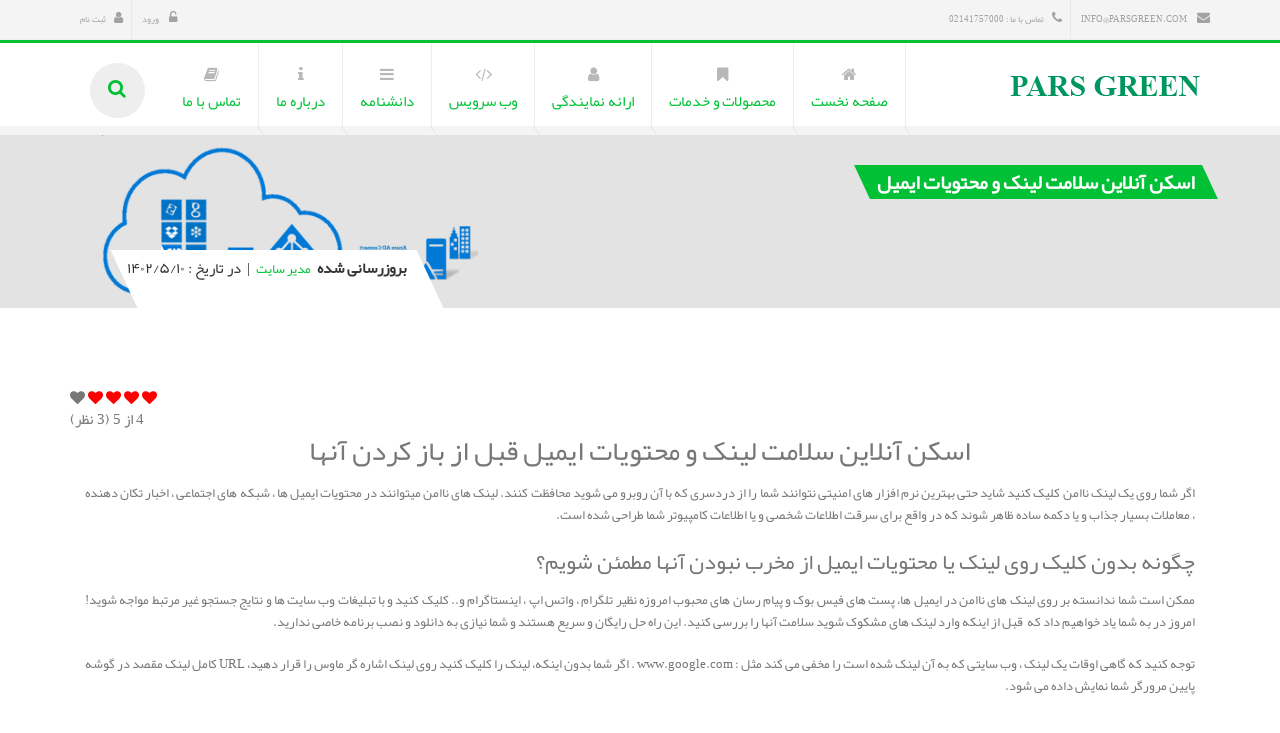

--- FILE ---
content_type: text/html; charset=utf-8
request_url: https://www.parsgreen.com/email/%D8%A7%D8%B3%DA%A9%D9%86-%D8%A2%D9%86%D9%84%D8%A7%DB%8C%D9%86-%D8%B3%D9%84%D8%A7%D9%85%D8%AA-%D9%84%DB%8C%D9%86%DA%A9-%D9%88-%D9%85%D8%AD%D8%AA%D9%88%DB%8C%D8%A7%D8%AA-%D8%A7%DB%8C%D9%85%DB%8C%D9%84
body_size: 8431
content:

<!DOCTYPE html>
<html dir="rtl" lang="fa,en-us" xml:lang="fa,en-us" xmlns="http://www.w3.org/1999/xhtml">
<head profile="http://dublincore.org/documents/2008/08/04/dc-html/">
    
    <meta name="language" content="fa,en-us" />
    <meta http-equiv="content-type" content="text/html; charset=UTF-8" />
    <meta name="viewport" content="width=device-width, initial-scale=1.0" />
    <meta name="distribution" content="web" />
    <meta http-equiv='X-UA-Compatible' content='IE=edge' />
    <meta http-equiv="Cache-Control" content="no-cache, no-store, must-revalidate" />
    <meta http-equiv="Pragma" content="no-cache" />
    <meta http-equiv="Expires" content="0" />

    <title>اسکن آنلاین سلامت لینک و محتویات ایمیل</title>
    <meta name='subtitle' content='اسکن آنلاین سلامت لینک و محتویات ایمیل' />
    <meta name='subject' content='اسکن آنلاین سلامت لینک و محتویات ایمیل' />
    <meta name='keywords' content='اسکن آنلاین سلامت لینک ایمیل , استفاده از یک اسکنر لینک آنلاین برای پیدا کردن ویروس , اسکن آنلاین سلامت لینک در ایمیل , چگونه چه طور از مخرب نبودن ایمیل مطمئن شویم , اسکن لینک آنلاین برای پیدا کردن ابزارهای مخرب' />
    <meta name='description' content='اسکن آنلاین سلامت لینک و محتویات ایمیل - چگونه بدون کلیک روی لینک یا محتویات ایمیل از مخرب نبودن آنها مطمئن شویم - استفاده از یک اسکنر لینک آنلاین برای پیدا کردن ویروس - اسکن آنلاین سلامت لینک در ایمیل - چگونه چه طور از مخرب نبودن ایمیل مطمئن شویم - اسکن لینک آنلاین برای پیدا کردن ابزارهای مخرب' />
    <meta name="abstract" content='' />
    <link rel="canonical" href="https://www.parsgreen.com/email/%D8%A7%D8%B3%DA%A9%D9%86-%D8%A2%D9%86%D9%84%D8%A7%DB%8C%D9%86-%D8%B3%D9%84%D8%A7%D9%85%D8%AA-%D9%84%DB%8C%D9%86%DA%A9-%D9%88-%D9%85%D8%AD%D8%AA%D9%88%DB%8C%D8%A7%D8%AA-%D8%A7%DB%8C%D9%85%DB%8C%D9%84">
    <link rel="shortlink" href="https://www.parsgreen.com/email/%D8%A7%D8%B3%DA%A9%D9%86-%D8%A2%D9%86%D9%84%D8%A7%DB%8C%D9%86-%D8%B3%D9%84%D8%A7%D9%85%D8%AA-%D9%84%DB%8C%D9%86%DA%A9-%D9%88-%D9%85%D8%AD%D8%AA%D9%88%DB%8C%D8%A7%D8%AA-%D8%A7%DB%8C%D9%85%DB%8C%D9%84">

    <!-- OG -->
    <meta property="og:title" content="اسکن آنلاین سلامت لینک و محتویات ایمیل" />
    
    <meta content="http://www.facebook.com/parsgreen" property="fb:admins">
    <meta property="og:url" content="https://www.parsgreen.com/email/%D8%A7%D8%B3%DA%A9%D9%86-%D8%A2%D9%86%D9%84%D8%A7%DB%8C%D9%86-%D8%B3%D9%84%D8%A7%D9%85%D8%AA-%D9%84%DB%8C%D9%86%DA%A9-%D9%88-%D9%85%D8%AD%D8%AA%D9%88%DB%8C%D8%A7%D8%AA-%D8%A7%DB%8C%D9%85%DB%8C%D9%84" />
    <meta property="og:description" content="اسکن آنلاین سلامت لینک و محتویات ایمیل - چگونه بدون کلیک روی لینک یا محتویات ایمیل از مخرب نبودن آنها مطمئن شویم - استفاده از یک اسکنر لینک آنلاین برای پیدا کردن ویروس - اسکن آنلاین سلامت لینک در ایمیل - چگونه چه طور از مخرب نبودن ایمیل مطمئن شویم - اسکن لینک آنلاین برای پیدا کردن ابزارهای مخرب" />



    <link href="/Content/parsgreen.com/www/template/ex/css/bootstrap.min.css" rel="stylesheet" />
    <link href="/Content/parsgreen.com/www/template/ex/css/bootstrap-rtl.min.css" rel="stylesheet" />

    <!-- Put favicon.ico and apple-touch-icon(s).png in the images folder -->
    <link rel="icon" href="/Content/parsgreen.com/www/template/ex/images/favicon.ico">
    <link rel="shortcut icon" href="/Content/parsgreen.com/www/template/ex/images/favicon.ico">

    <!-- CSS StyleSheets -->
    <link rel="stylesheet" href="/Content/parsgreen.com/www/template/ex/css/font-awesome.min.css">
    <link rel="stylesheet" href="/Content/parsgreen.com/www/template/ex/css/animate.css">
    <link rel="stylesheet" href="/Content/parsgreen.com/www/template/ex/css/prettyPhoto.css">
    <link rel="stylesheet" href="/Content/parsgreen.com/www/template/ex/css/slick.css">
    <link rel="stylesheet" href="/Content/parsgreen.com/www/template/ex/rs-plugin/css/settings.css">
    <link rel="stylesheet" href="/Content/parsgreen.com/www/template/ex/css/style.css">

    <link rel="stylesheet" href="/Content/parsgreen.com/www/template/ex/css/responsive.css">

    <!-- RTL Support -->
    <link rel="stylesheet" href="/Content/parsgreen.com/www/template/ex/css/rtl.css">



    <!--[if lt IE 9]>
        <link rel="stylesheet" href="/Content/parsgreen.com/www/template/ex/css/ie.css">
        <script type="text/javascript" src="/Content/parsgreen.com/www/template/ex/js/html5.js"></script>
    <![endif]-->
    <!-- Skin style (** you can change the link below with the one you need from skins folder in the css folder **) -->
    <link rel="stylesheet" href="/Content/parsgreen.com/www/template/ex/css/skins/skin5.css">
    



</head>
<body>

    <!-- site preloader start -->
    <div class="page-loader">
        <div class="loader-in"></div>
    </div>
    <!-- site preloader end -->

    <div class="pageWrapper">

        <!-- Header Start -->
        <div id="headWrapper" class="clearfix">

            <!-- top bar start -->
            <div class="top-bar">
                <div class="container">
                    <div class="row">
                        <div class="col-sm-5 col-xm-5">
                            <ul>
                                <li><a href="mailto:info@ParsGreen.com"><i class="fa fa-envelope"></i> info@ParsGreen.com</a></li>
                                <li>
                                    <span>
                                        <i class="fa fa-phone"></i>تماس با ما  : 02141757000
                                    </span>
                                </li>
                            </ul>
                        </div>
                        <div class="col-sm-7 col-xm-7 right-bar">
                            <ul class="right">
                                <!--
                                <li><a href="cart.html"><i class="fa fa-shopping-cart"></i>0 item(s) - $0.00</a></li>-->
                                <!-- <li><a href = "siteMap.html" ><i class="fa fa-sitemap"></i>Site Map</a></li> -->


                                <li><a href="https://login.parsgreen.com/account/signin" target="_blank" rel="noopener noreferrer"><i class="fa fa-unlock-alt"></i> ورود</a></li>
                                <li><a href="https://login.parsgreen.com/account/signup"><i class="fa fa-user" rel="noopener noreferrer"></i>ثبت نام</a></li>

                                <!--<li><a href = "#" class="login-btn"><i class="fa fa-unlock-alt"></i>Login</a></li> -->
                            </ul>
                        </div>
                    </div>
                </div>
            </div>
            <!-- top bar end -->

            <header class="top-head" data-sticky="true" style="border-top: 3px solid #00c136;">
                <div class="container">
                    <div class="row">
                        <div class="logo col-sm-3 col-xm-3">
                            <a href="/"></a>
                        </div>
                        <div class="col-sm-9 col-xm-9 top-menu">
                            <!-- top navigation menu start -->
                            <nav class="top-nav mega-menu sub-menu-white">

                                <ul>

                                        <li class="">
                                            <!--
                                            وب سرویس<b class="menu-hint success">New</b>
                                            -->
                                            <a href="/"><i class="fa fa-home"></i><span>صفحه نخست</span></a>

                                        </li>
                                        <li class="">
                                            <!--
                                            وب سرویس<b class="menu-hint success">New</b>
                                            -->
                                            <a href="#"><i class="fa fa fa-bookmark"></i><span>محصولات و خدمات</span></a>

                                                <ul>

                                                        <li class="">
                                                            <a href="/Send-SMS/پنل-پیامک"><i class="fa fa fa-envelope"></i> سامانه ارسال پیامک</a>
                                                            <!--

                                                            ریسلری Our Gallery<b class="menu-hint success">New
                                                                -->



                                                        </li>
                                                        <li class="">
                                                            <a href="/SMS-Audio/پنل-پیامک-صوتی"><i class="fa fa fa-bullhorn"></i> سامانه ارسال پیام صوتی</a>
                                                            <!--

                                                            ریسلری Our Gallery<b class="menu-hint success">New
                                                                -->



                                                        </li>
                                                        <li class="">
                                                            <a href="/Send-SMS/پنل-ایمیل-تبلیغاتی"><i class="fa fa-send"></i> سامانه ارسال ایمیل</a>
                                                            <!--

                                                            ریسلری Our Gallery<b class="menu-hint success">New
                                                                -->



                                                        </li>

                                                </ul>
                                        </li>
                                        <li class="">
                                            <!--
                                            وب سرویس<b class="menu-hint success">New</b>
                                            -->
                                            <a href="#"><i class="fa fa-user"></i><span>ارائه نمایندگی</span></a>

                                                <ul>

                                                        <li class="">
                                                            <a href="/مقالات/همکاری-در-فروش"><i class="fa fa-user"></i> نمایندگی</a>
                                                            <!--

                                                            ریسلری Our Gallery<b class="menu-hint success">New
                                                                -->



                                                        </li>
                                                        <li class="">
                                                            <a href="/مقالات/نمایندگی-ریسلری"><i class="fa fa-bars"></i> ریسلری</a>
                                                            <!--

                                                            ریسلری Our Gallery<b class="menu-hint success">New
                                                                -->



                                                        </li>
                                                        <li class="">
                                                            <a href="/Send-SMS/سورس-سامانه-پیام-کوتاه"><i class="fa fa-code"></i> سورس سامانه</a>
                                                            <!--

                                                            ریسلری Our Gallery<b class="menu-hint success">New
                                                                -->



                                                        </li>

                                                </ul>
                                        </li>
                                        <li class="">
                                            <!--
                                            وب سرویس<b class="menu-hint success">New</b>
                                            -->
                                            <a href="#"><i class="fa fa-code"></i><span>وب سرویس</span></a>

                                                <ul>

                                                        <li class="">
                                                            <a href="/Web-Service/وب-سرویس-Voice"><i class="fa "></i> وب سرویس Voice</a>
                                                            <!--

                                                            ریسلری Our Gallery<b class="menu-hint success">New
                                                                -->



                                                        </li>
                                                        <li class="">
                                                            <a href="/Web-Service/وب-سرویس-SMS"><i class="fa "></i> وب سرویس SMS</a>
                                                            <!--

                                                            ریسلری Our Gallery<b class="menu-hint success">New
                                                                -->



                                                        </li>
                                                        <li class="">
                                                            <a href="/Web-Service/ارسال-کد-فعال-سازی-پیامکی-و-صوتی-و-رمز-یکبار-مصرف-OTP"><i class="fa "></i> وب سرویس OTP</a>
                                                            <!--

                                                            ریسلری Our Gallery<b class="menu-hint success">New
                                                                -->



                                                        </li>

                                                </ul>
                                        </li>
                                        <li class="">
                                            <!--
                                            وب سرویس<b class="menu-hint success">New</b>
                                            -->
                                            <a href="#"><i class="fa fa-bars"></i><span>دانشنامه</span></a>

                                                <ul>

                                                        <li class="">
                                                            <a href="/مقالات/کاربرد-پنل-پیامک"><i class="fa "></i> کاربرد پنل پیامک </a>
                                                            <!--

                                                            ریسلری Our Gallery<b class="menu-hint success">New
                                                                -->



                                                        </li>
                                                        <li class="">
                                                            <a href="/مقالات/وب-سرویس-SOAP"><i class="fa "></i> وب سرویس SOAP</a>
                                                            <!--

                                                            ریسلری Our Gallery<b class="menu-hint success">New
                                                                -->



                                                        </li>
                                                        <li class="">
                                                            <a href="/مقالات/ماژول-پیامک-WooCommerce"><i class="fa "></i> ماژول WooCommerce</a>
                                                            <!--

                                                            ریسلری Our Gallery<b class="menu-hint success">New
                                                                -->



                                                        </li>
                                                        <li class="">
                                                            <a href="/مقالات/ماژول-پیامک-joomla"><i class="fa "></i> ماژول پیامک Joomla </a>
                                                            <!--

                                                            ریسلری Our Gallery<b class="menu-hint success">New
                                                                -->



                                                        </li>
                                                        <li class="">
                                                            <a href="/مقالات/ماژول-پیامک-wordpress"><i class="fa "></i> ماژول پیامک WordPress </a>
                                                            <!--

                                                            ریسلری Our Gallery<b class="menu-hint success">New
                                                                -->



                                                        </li>
                                                        <li class="">
                                                            <a href="/مقالات/ماژول-پیامک-WHMCS"><i class="fa "></i> ماژول پیامک WHMCS</a>
                                                            <!--

                                                            ریسلری Our Gallery<b class="menu-hint success">New
                                                                -->



                                                        </li>
                                                        <li class="">
                                                            <a href="/مقالات/ماژول-پیامک-Magento"><i class="fa "></i> ماژول پیامک Magento</a>
                                                            <!--

                                                            ریسلری Our Gallery<b class="menu-hint success">New
                                                                -->



                                                        </li>
                                                        <li class="">
                                                            <a href="/مقالات/ماژول-پیامک-PrestaShop"><i class="fa "></i> پیامک PrestaShop</a>
                                                            <!--

                                                            ریسلری Our Gallery<b class="menu-hint success">New
                                                                -->



                                                        </li>
                                                        <li class="">
                                                            <a href="/مقالات/ماژول-پیامک-OpenCart"><i class="fa "></i> ماژول پیامک OpenCart</a>
                                                            <!--

                                                            ریسلری Our Gallery<b class="menu-hint success">New
                                                                -->



                                                        </li>

                                                </ul>
                                        </li>
                                        <li class="">
                                            <!--
                                            وب سرویس<b class="menu-hint success">New</b>
                                            -->
                                            <a href="#/AboutUs"><i class="fa fa fa-info"></i><span>درباره ما</span></a>

                                                <ul>

                                                        <li class="">
                                                            <a href="/مقالات/استخدام-در-پارس-گرین"><i class="fa "></i> استخدام</a>
                                                            <!--

                                                            ریسلری Our Gallery<b class="menu-hint success">New
                                                                -->



                                                        </li>
                                                        <li class="">
                                                            <a href="/مقالات/درباره-پارس-گرین"><i class="fa "></i> درباره پارس گرین</a>
                                                            <!--

                                                            ریسلری Our Gallery<b class="menu-hint success">New
                                                                -->



                                                        </li>

                                                </ul>
                                        </li>
                                        <li class="">
                                            <!--
                                            وب سرویس<b class="menu-hint success">New</b>
                                            -->
                                            <a href="/Contactus"><i class="fa fa-book"></i><span>تماس با ما</span></a>

                                        </li>
                                </ul>

                            </nav>
                            <div class="top-search">
                                <a href="#"><span class="fa fa-search"></span></a>
                                <div class="search-box">
                                    <div class="input-box left">
                                        <input type="text" name="t" id="t-search" class="txt-box" placeholder="تایپ کنید ..." />
                                    </div>
                                    <div class="left">
                                        <input type="submit" id="b-search" class="btn main-bg" value="GO" />
                                    </div>
                                </div>
                            </div>
                        </div>
                    </div>
                </div>

            </header>
        </div>
        <!-- Header End -->
        <!-- Content Start -->
        <div id="contentWrapper">


            


<style>
    .rating .checked {
        color: red;
        cursor: pointer;
    }
</style>

<article>
    <div class="page-title title-4 ">
        <div class="container container-fluid">
            <div class="row">
                <div class="col-sm-8 col-xs-8">


                    <h1 class="skew-25 dark-Gr"> <span class="skew25">اسکن آنلاین سلامت لینک و محتویات ایمیل</span>  </h1>


                </div>
                <div class="col-sm-4 col-xs-4">
                    <div class="breadcrumbs skew-25">
                        <div class="skew25">
                            <span class="bold">بروزرسانی شده</span>
                            <a href="#"> <p> مدیر سایت</p>  </a>
                            <span class="line-separate">|</span>
                            <span>در تاریخ : ۱۴۰۲/۵/۱۰</span>
                        </div>
                    </div>
                </div>
            </div>

        </div>
    </div>

    <div class="sectionWrapper">
        <div class="container">
            <div class="rating text-left">

                <div class="stars">
                        <span class="btnrating fa fa-heart checked" data-attr="1" id="rating-star-1"></span>
                        <span class="btnrating fa fa-heart checked" data-attr="2" id="rating-star-2"></span>
                        <span class="btnrating fa fa-heart checked" data-attr="3" id="rating-star-3"></span>
                        <span class="btnrating fa fa-heart checked" data-attr="4" id="rating-star-4"></span>
                        <span class="btnrating fa fa-heart " data-attr="5" id="rating-star-5"></span>
                </div>
                <input type="hidden" id="selected_rating" name="selected_rating" value="4" required="required">

                <div>
                    <span data-value="ratingValue">4</span>
                    از 5  (<span data-count="ratingCount">3</span>
                    نظر)
                </div>

            </div>

            <div>
                <div dir="rtl">
<div class="col-sm-12" style="text-align:justify">
<h2 style="text-align:center">اسکن آنلاین سلامت لینک و محتویات ایمیل قبل از باز کردن آنها</h2>

<p>اگر شما روی یک لینک ناامن کلیک کنید شاید حتی بهترین نرم افزار های امنیتی نتوانند شما را از دردسری که با آن روبرو می شوید محافظت کنند. لینک های ناامن میتوانند در محتویات ایمیل ها ، شبکه های اجتماعی ، اخبار تکان دهنده ، معاملات بسیار جذاب و یا دکمه ساده ظاهر شوند که در واقع برای سرقت اطلاعات شخصی و یا اطلاعات کامپیوتر شما طراحی شده است.</p>

<h3>چگونه بدون کلیک روی لینک یا محتویات ایمیل از مخرب نبودن آنها مطمئن شویم؟</h3>

<p>ممکن است شما ندانسته بر روی لینک های ناامن در ایمیل ها، پست های فیس بوک و پیام رسان های محبوب امروزه نظیر تلگرام ، واتس اپ ، اینستاگرام و.. کلیک کنید و با تبلیغات وب سایت ها و نتایج جستجو غیر مرتبط مواجه شوید! امروز در به شما یاد خواهیم داد که &nbsp;قبل از اینکه وارد لینک های مشکوک شوید سلامت آنها را بررسی کنید.&nbsp;این راه حل رایگان و سریع هستند و شما نیازی به دانلود و نصب برنامه خاصی ندارید.</p>

<p>توجه کنید که گاهی اوقات یک لینک ، وب سایتی که به آن لینک شده است را مخفی می کند مثل : www.google.com . اگر شما بدون اینکه، لینک را کلیک کنید روی لینک اشاره گر ماوس را قرار دهید، URL کامل لینک مقصد در گوشه پایین مرورگر شما نمایش داده می شود.</p>

<h3>استفاده از یک اسکنر لینک آنلاین برای پیدا کردن ویروس و ابزارهای مخرب</h3>

<p>اسکنرها ، وب سایت ها و پلاگین هایی هستند که به شما اجازه وارد کردن یک لینک مشکوک URL را می دهد و می توانید ایمنی لینک را بررسی کنید. بسیاری از اسکنرهای لینک رایگان و قابل اعتماد و در دسترس وجود دارد. من پیشنهاد می کنم که شما سعی کنید اول از URLVOID استفاده کنید. URLVOID یک لینک را با استفاده از سرویس های متعدد اسکن می کند مانند Google, MyWOT و Norton safeWeb و نتایج را سریع به شما گزارش می دهد. URLVoid پایگاه داده های مختلف را برای اطلاعات اسکن می کند.</p>

<p style="text-align:center"><img alt="اسکن-آنلاین-سلامت-لینک-و-محتویات-ایمیل" class="img-rounded" src="/content/files/Media/Image/mail/اسکن-آنلاین-سلامت-لینک-و-محتویات-ایمیل.jpg" /></p>

<h4>چک کردن لینک های کوتاه برای ویروس ، بد افزار و..</h4>

<p>URLVoid نمی تواند به درستی با لینک های کوتاه از سرویس هایی مانند bitly, ow.ly, tinyURL کار کند. برای اسکن لینک های کوتاه مرموز که اغلب در توییتر و فیس بوک پیدا می شود از Sucuri استفاده کنید. Sucuri به طور خودکار سلامت لینک های کوتاه را بررسی میکند و از سرویس هایی مانند google, Norton safe web &nbsp;و phishTank برای تعیین اینکه یک لینک واقعا امن هست یا نه استفاده می کند. شما می توانید همچنین Sucuri را برای اسکن لینک هایی که کوتاه نیستند استفاده کنید اما URLVoid منابع بیشتری را چک می کند. Sucuri می تواند به شما در تعیین اینکه یک لینک کوتاه امن هست یا نه بسیار کمک کند.</p>

<p style="text-align:center"><img alt="اسکن-آنلاین-سلامت-لینک-و-محتویات-ایمیل-1" src="/content/files/Media/Image/mail/اسکن-آنلاین-سلامت-لینک-و-محتویات-ایمیل-1.jpg" /></p>

<p style="text-align:center">&nbsp;</p>

<p style="text-align:right">در صورتی که به اطلاعات بیشتری در این زمینه نیاز دارید یا سوالی برایتان پیش آمده است ، با بخش پشتیبانی پارس گرین به شماره تلفن <a href="tel:02141757000">02141757000 </a>تماس بگیرید .</p>

<p>&nbsp;</p>

<p style="text-align:center"><a href="tel:02141757000"><img alt="telephone" src="/content/files/Media/Image/sms/اپراتور-9000-پیامک-زنده/telephone.png" style="height:195px; width:200px" /></a></p>

<p style="text-align:center"><a href="tel:02141757000"><img alt="مشاوره-رایگان" src="/content/files/Media/Image/sms/اپراتور-9000-پیامک-زنده/مشاوره-رایگان.png" style="height:71px; width:237px" /></a></p>
</div>
</div>

            </div>
            <div class="post-tags">
                <i class="fa fa-tags"></i><span>مرتبط: </span>

            </div>
            <div dir="rtl">
                کد BSC :  1921883733011620261658132387-31192;
            </div>
        </div>


    </div>

</article>



        </div>
        <!-- Content End -->
        <!-- Footer start -->
        <footer id="footWrapper" class="light-footer ">
            <!--Footer Top Social start-->
            <div class="footer-bar footer-bar-3">
                <div class="container center">
                    <div class="row">
                        <div class="col-sm-9 col-xm-9">
                            <p>
                                <span>ثبت نام حساب کاربری<strong>&nbsp; شرکت پارس گرین &nbsp;</strong>و فعال سازی آنلاین </span>
                            </p>
                        </div>

                        <div class="col-sm-3 col-xm-3">
                            <a class="btn btn-md btn-3d main-bg fx btn-lg" href="https://login.parsgreen.com/account/signup" data-animate="fadeInUp" data-animation-delay="300" target='#'>
                                ثبت نام آنلاین
                            </a>

                        </div>
                    </div>
                </div>
            </div>
            <!--Footer Top Social end -->
            <div class="footer-top">
                <div class="container">
                    <div class="row">



                        <div class="col-sm-3 col-xm-3">
                            <h3 class="block-head">
                                صفحات پربازدید
                            </h3>
                            <ul class="footer-menu">
                                    <li>
                                        <a href="/Web-Service/%D9%88%D8%A8-%D8%B3%D8%B1%D9%88%DB%8C%D8%B3-SMS" class=" " target="#" title=" ">ارسال پیامک</a>
                                    </li>
                                    <li>
                                        <a href="/%D9%85%D9%82%D8%A7%D9%84%D8%A7%D8%AA/%D9%87%D9%85%DA%A9%D8%A7%D8%B1%DB%8C-%D8%AF%D8%B1-%D9%81%D8%B1%D9%88%D8%B4" class=" " target="#" title=" ">اخذ نمایندگی</a>
                                    </li>
                                    <li>
                                        <a href="https://login.parsgreen.com/account/signup" class=" " target="_blank" title=" ">ثبت نام حساب کاربری</a>
                                    </li>
                            </ul>

                        </div>

                        <div class="col-sm-3 col-xm-3">
                            <h3 class="block-head">تماس با ما</h3>
                            <ul>

                                <li class="footer-contact">
                                    <i class="fa fa-globe"></i><span>
                                        <a href="mailto:info@ParsGreen.com">
                                            info@ParsGreen.com
                                        </a>
                                    </span>
                                </li>
                                <li class="footer-contact">
                                    <i class="fa fa-phone"></i><span>
                                        <a href="tel:02141757000">
                                            02141757000
                                        </a>
                                    </span>
                                </li>
                                <li class="footer-contact">
                                    <i class="fa fa-fax"></i><span>
                                        <a href="fax:02189785540">
                                            02189785540
                                        </a>
                                    </span>
                                </li>

                                <li class="footer-contact">
                                    <i class="fa fa-envelope"></i><span>
                                        <a href="sms:10001391">
                                            10001391
                                        </a>
                                    </span>
                                </li>
                            </ul>
                        </div>

                        <!-- contact us footer cell start -->
                        <div class="col-sm-3 col-xm-3">
                            <h3 class="block-head">تماس با ما</h3>
                            <ul>
                                <li class="footer-contact"><i class="fa fa-home"></i><span>خیابان استاد مطهری (تخت طاووس) ، بعد از تقاطع سهروردی ، روبرو باشگاه بانک سپه ، پلاک 28</span></li>
                                <li class="footer-contact">
                                    <i class="fa fa-map-marker"></i><span>
                                        <a href="/Contactus" title="نقشه">نقشه </a>
                                    </span>
                                </li>
                            </ul>
                        </div>
                        <!-- contact us footer cell end -->
                        <!-- Newsletters footer cell start -->
                        <div class="col-sm-3 col-xm-3">
                            <div class="foot-logo"></div>
                            <p class="no-margin">
                                ارسال پیامک – ارسال اس ام اس - سامانه پیامک – سامانه پیام کوتاه - ارسال پیام صوتی – نمایندگی پیامک – نمایندگی پیام صوتی - ارسال پیامک به محدوده – پیامک انبوه - شماره اختصاصی اس ام اس - پنل اس ام اس - سامانه ارسال اس ام اس

                            </p>

                            <!--
                            <###form action="https://login.parsgreen.com" method="get" id="mc-embedded-subscribe-form" name="mc-embedded-subscribe-form" target="_blank" novalidate="" class="NL">
                                <div class="skew-25 input-box left">
                                    <input value = "" name="EMAIL" class="txt-box skew25" id="mce-EMAIL" placeholder="تست پیام صوتی | موبایل خود را تایپ نمایید" required="" type="email" />
                                </div>
                                <div class="left skew-25 NL-btn">
                                    <input value = "ارسال" name="subscribe" id="mc-embedded-subscribe" class="btn skew25" type="submit" />
                                </div>
                                <div class="hidden">
                                    <input name = "name-of-the-hidden-field" value="" type="text" />
                                </div>

                                <div class="Notfication fx animated fadeInRight undefined" style="">
                                    <a class="close-box" href="#"><i class="fa fa-times"></i></a>
                                    <p></p>
                                </div>
                            </###form>
                            -->



                        </div>


                        


                    </div>
                </div>
            </div>

            <!-- footer bottom bar start -->
            <div class="footer-bottom">
                <div class="container">
                    <div class="row">
                        <!-- footer copyrights Center cell -->
                        <div class="copyrights-center col-sm-12 col-xm-12">
                            کلیه حقوق نزد شرکت پارس گرین محفوظ است &nbsp; Copyrights &nbsp; <b>PARS GREEN</b> 2026 . All rights reserved.&copy; |  <span><a href="#"> Privacy policy</a> | <a href="#"> Terms of use</a></span>
                            <!-- <ul class="footer-menu-center">
                            <li><a href="/"> صفحه اصلی</a></li>
                            <li><a href="about-us.html"> About Us</a></li>
                            <li><a href="blog.html"> Our Blog</a></li>
                            <li><a href="portfolio-4-cols.html"> Our Portfolio</a></li>
                            <li>
                                <a href="FAQ.html">
                                    FAQ </ a ></ li >
                                    </ ul > -->
                        </div>
                    </div>
                </div>
            </div>
            <!--footer bottom bar end -->
        </footer>
        <!-- Footer end -->
        <!-- Back to top Link -->
        <div id="to-top" class="main-bg"><span class="fa fa-chevron-up"></span></div>

    </div>


    <!-- Load JS siles -->
    <script src="/Content/parsgreen.com/www/template/ex/js/jquery.min.js"></script>
    <script src="/Content/parsgreen.com/www/template/ex/js/bootstrap.min.js"></script>
    <!-- Waypoints script -->
    <script src="/Content/parsgreen.com/www/template/ex/js/waypoints.min.js"></script>

    <!-- SLIDER REVOLUTION SCRIPTS  -->
    <script src="/Content/parsgreen.com/www/template/ex/rs-plugin/js/jquery.themepunch.tools.min.js"></script>
    <script src="/Content/parsgreen.com/www/template/ex/rs-plugin/js/jquery.themepunch.revolution.min.js"></script>

    <!-- Animate numbers increment -->
    <script src="/Content/parsgreen.com/www/template/ex/js/jquery.animateNumber.min.js"></script>

    <!-- slick slider carousel -->
    <script src="/Content/parsgreen.com/www/template/ex/js/slick.min.js"></script>

    <!-- Animate numbers increment -->
    <script src="/Content/parsgreen.com/www/template/ex/js/jquery.easypiechart.min.js"></script>

    <!-- PrettyPhoto script -->
    <script src="/Content/parsgreen.com/www/template/ex/js/jquery.prettyPhoto.js"></script>

    <!-- Share post plugin script -->
    <script src="/Content/parsgreen.com/www/template/ex/js/jquery.sharrre.min.js"></script>

    <!-- Product images zoom plugin -->
    <script src="/Content/parsgreen.com/www/template/ex/js/jquery.elevateZoom-3.0.8.min.js"></script>

    <!-- Input placeholder plugin -->
    <script src="/Content/parsgreen.com/www/template/ex/js/jquery.placeholder.js"></script>

    <!-- countdown plugin -->
    <script src="/Content/parsgreen.com/www/template/ex/js/jquery.countdown.min.js"></script>



    <!-- Tweeter API plugin
       <script type="text/javascript" src="/Content/parsgreen.com/www/template/ex/js/twitterfeed.js">
               </script>
        -->
    <!-- Flickr API plugin -->
    <script src="/Content/parsgreen.com/www/template/ex/js/jflickrfeed.min.js"></script>

    <!-- MailChimp plugin -->
    <script src="/Content/parsgreen.com/www/template/ex/js/mailChimp.js"></script>

    <!-- NiceScroll plugin -->
    <script src="/Content/parsgreen.com/www/template/ex/js/jquery.nicescroll.min.js"></script>

    <!-- isotope plugin -->
    <script src="/Content/parsgreen.com/www/template/ex/js/isotope.pkgd.min.js"></script>

    <!-- general script file -->
    <script src="/Content/parsgreen.com/www/template/ex/js/script.js"></script>


    




    
    
    <script type="text/javascript">
        jQuery(document).ready(function ($) {
            $(".btnrating").on('click', (function (e) {
                var selected_value = $(this).attr("data-attr");
                $(".stars").fadeTo("slow", 0.33);
                $.ajax({
                    type: "POST",
                    url: "/Article/AjaxRating",
                    data: '{ "articleId" : 31192 , "ratevalue" :' + selected_value+ '}',
                    contentType: "application/json; charset=utf-8",
                    dataType: "json",
                    success: function (response) {
                        var new_value = Math.round(response.Ratevalue);
                        $(".stars").fadeTo("slow", 1.0);

                        for (i = 1; i <= 5; i++) {
                            $("#rating-star-" + i).removeClass('checked');
                        }

                        for (i = 1; i <= new_value; i++) {
                            $("#rating-star-" + i).addClass('checked');
                        }

                        $("#selected_rating").val(response.Ratevalue.toFixed(2));
                        $("[data-value='ratingValue']").text(response.Ratevalue.toFixed(2));
                        $("[data-count='ratingCount']").text(response.RatingCount);
                    },
                    failure: function (response) {
                        //alert(response.responseText);
                    },
                    error: function (response) {
                       // alert(response.responseText);
                    }
                });


            }));


        });


    </script>

    <script type="application/ld+json">
        { "@context": "https://schema.org",
        "@type": "Article",
        "mainEntityOfPage": {
        "@type": "WebPage",
        "@id": "https://google.com/article"
        },
        "name":"اسکن آنلاین سلامت لینک و محتویات ایمیل",
        "headline": "اسکن آنلاین سلامت لینک و محتویات ایمیل",
        "alternativeHeadline": "اسکن آنلاین سلامت لینک ایمیل , استفاده از یک اسکنر لینک آنلاین برای پیدا کردن ویروس , اسکن آنلاین سلامت لینک در ایمیل , چگونه چه طور از مخرب نبودن ایمیل مطمئن شویم , اسکن لینک آنلاین برای پیدا کردن ابزارهای مخرب",
       "image": "https://www.parsgreen.com/content/files/Media/Image/mail/اسکن-آنلاین-سلامت-لینک-و-محتویات-ایمیل.jpg", 
        "author":
        {
        "@type": "Person",
        "name": "Mostafa"
        },
        "genre": "email",
        "keywords": "اسکن آنلاین سلامت لینک ایمیل , استفاده از یک اسکنر لینک آنلاین برای پیدا کردن ویروس , اسکن آنلاین سلامت لینک در ایمیل , چگونه چه طور از مخرب نبودن ایمیل مطمئن شویم , اسکن لینک آنلاین برای پیدا کردن ابزارهای مخرب",
        "wordcount": "533 ",
        "publisher": {
        "@type": "Organization",
        "name": "PARS GREEN",
        "logo": {
        "@type": "ImageObject",
        "url": "https://www.parsgreen.com/Content/parsgreen.com/www/template/ex/images/logos/logo-5.png"
        }
        },
        "url": "https://www.parsgreen.com/email/%D8%A7%D8%B3%DA%A9%D9%86-%D8%A2%D9%86%D9%84%D8%A7%DB%8C%D9%86-%D8%B3%D9%84%D8%A7%D9%85%D8%AA-%D9%84%DB%8C%D9%86%DA%A9-%D9%88-%D9%85%D8%AD%D8%AA%D9%88%DB%8C%D8%A7%D8%AA-%D8%A7%DB%8C%D9%85%DB%8C%D9%84",

        "datePublished": "2020-09-14T12:09:35.2800000+03:30",
        
        "dateModified": "2020-09-14T12:09:35.2800000+03:30",
        "description": "اسکن آنلاین سلامت لینک و محتویات ایمیل - چگونه بدون کلیک روی لینک یا محتویات ایمیل از مخرب نبودن آنها مطمئن شویم - استفاده از یک اسکنر لینک آنلاین برای پیدا کردن ویروس - اسکن آنلاین سلامت لینک در ایمیل - چگونه چه طور از مخرب نبودن ایمیل مطمئن شویم - اسکن لینک آنلاین برای پیدا کردن ابزارهای مخرب",
        "articleBody": "&lt;div dir=&quot;rtl&quot;&gt;
&lt;div class=&quot;col-sm-12&quot; style=&quot;text-align:justify&quot;&gt;
&lt;h2 style=&quot;text-align:center&quot;&gt;اسکن آنلاین سلامت لینک و محتویات ایمیل قبل از باز کردن آنها&lt;/h2&gt;

&lt;p&gt;اگر شما روی یک لینک ناامن کلیک کنید شاید حتی بهترین نرم افزار های امنیتی نتوانند شما را از دردسری که با آن روبرو می شوید محافظت کنند. لینک های ناامن میتوانند در محتویات ایمیل ها ، شبکه های اجتماعی ، اخبار تکان دهنده ، معاملات بسیار جذاب و یا دکمه ساده ظاهر شوند که در واقع برای سرقت اطلاعات شخصی و یا اطلاعات کامپیوتر شما طراحی شده است.&lt;/p&gt;

&lt;h3&gt;چگونه بدون کلیک روی لینک یا محتویات ایمیل از مخرب نبودن آنها مطمئن شویم؟&lt;/h3&gt;

&lt;p&gt;ممکن است شما ندانسته بر روی لینک های ناامن در ایمیل ها، پست های فیس بوک و پیام رسان های محبوب امروزه نظیر تلگرام ، واتس اپ ، اینستاگرام و.. کلیک کنید و با تبلیغات وب سایت ها و نتایج جستجو غیر مرتبط مواجه شوید! امروز در به شما یاد خواهیم داد که &amp;nbsp;قبل از اینکه وارد لینک های مشکوک شوید سلامت آنها را بررسی کنید.&amp;nbsp;این راه حل رایگان و سریع هستند و شما نیازی به دانلود و نصب برنامه خاصی ندارید.&lt;/p&gt;

&lt;p&gt;توجه کنید که گاهی اوقات یک لینک ، وب سایتی که به آن لینک شده است را مخفی می کند مثل : www.google.com . اگر شما بدون اینکه، لینک را کلیک کنید روی لینک اشاره گر ماوس را قرار دهید، URL کامل لینک مقصد در گوشه پایین مرورگر شما نمایش داده می شود.&lt;/p&gt;

&lt;h3&gt;استفاده از یک اسکنر لینک آنلاین برای پیدا کردن ویروس و ابزارهای مخرب&lt;/h3&gt;

&lt;p&gt;اسکنرها ، وب سایت ها و پلاگین هایی هستند که به شما اجازه وارد کردن یک لینک مشکوک URL را می دهد و می توانید ایمنی لینک را بررسی کنید. بسیاری از اسکنرهای لینک رایگان و قابل اعتماد و در دسترس وجود دارد. من پیشنهاد می کنم که شما سعی کنید اول از URLVOID استفاده کنید. URLVOID یک لینک را با استفاده از سرویس های متعدد اسکن می کند مانند Google, MyWOT و Norton safeWeb و نتایج را سریع به شما گزارش می دهد. URLVoid پایگاه داده های مختلف را برای اطلاعات اسکن می کند.&lt;/p&gt;

&lt;p style=&quot;text-align:center&quot;&gt;&lt;img alt=&quot;اسکن-آنلاین-سلامت-لینک-و-محتویات-ایمیل&quot; class=&quot;img-rounded&quot; src=&quot;/content/files/Media/Image/mail/اسکن-آنلاین-سلامت-لینک-و-محتویات-ایمیل.jpg&quot; /&gt;&lt;/p&gt;

&lt;h4&gt;چک کردن لینک های کوتاه برای ویروس ، بد افزار و..&lt;/h4&gt;

&lt;p&gt;URLVoid نمی تواند به درستی با لینک های کوتاه از سرویس هایی مانند bitly, ow.ly, tinyURL کار کند. برای اسکن لینک های کوتاه مرموز که اغلب در توییتر و فیس بوک پیدا می شود از Sucuri استفاده کنید. Sucuri به طور خودکار سلامت لینک های کوتاه را بررسی میکند و از سرویس هایی مانند google, Norton safe web &amp;nbsp;و phishTank برای تعیین اینکه یک لینک واقعا امن هست یا نه استفاده می کند. شما می توانید همچنین Sucuri را برای اسکن لینک هایی که کوتاه نیستند استفاده کنید اما URLVoid منابع بیشتری را چک می کند. Sucuri می تواند به شما در تعیین اینکه یک لینک کوتاه امن هست یا نه بسیار کمک کند.&lt;/p&gt;

&lt;p style=&quot;text-align:center&quot;&gt;&lt;img alt=&quot;اسکن-آنلاین-سلامت-لینک-و-محتویات-ایمیل-1&quot; src=&quot;/content/files/Media/Image/mail/اسکن-آنلاین-سلامت-لینک-و-محتویات-ایمیل-1.jpg&quot; /&gt;&lt;/p&gt;

&lt;p style=&quot;text-align:center&quot;&gt;&amp;nbsp;&lt;/p&gt;

&lt;p style=&quot;text-align:right&quot;&gt;در صورتی که به اطلاعات بیشتری در این زمینه نیاز دارید یا سوالی برایتان پیش آمده است ، با بخش پشتیبانی پارس گرین به شماره تلفن &lt;a href=&quot;tel:02141757000&quot;&gt;02141757000 &lt;/a&gt;تماس بگیرید .&lt;/p&gt;

&lt;p&gt;&amp;nbsp;&lt;/p&gt;

&lt;p style=&quot;text-align:center&quot;&gt;&lt;a href=&quot;tel:02141757000&quot;&gt;&lt;img alt=&quot;telephone&quot; src=&quot;/content/files/Media/Image/sms/اپراتور-9000-پیامک-زنده/telephone.png&quot; style=&quot;height:195px; width:200px&quot; /&gt;&lt;/a&gt;&lt;/p&gt;

&lt;p style=&quot;text-align:center&quot;&gt;&lt;a href=&quot;tel:02141757000&quot;&gt;&lt;img alt=&quot;مشاوره-رایگان&quot; src=&quot;/content/files/Media/Image/sms/اپراتور-9000-پیامک-زنده/مشاوره-رایگان.png&quot; style=&quot;height:71px; width:237px&quot; /&gt;&lt;/a&gt;&lt;/p&gt;
&lt;/div&gt;
&lt;/div&gt;
"
        }
    </script>
    <script type="application/ld+json">
        {
        "@context": "https://schema.org/",
        "@type": "CreativeWorkSeason",
        "name": "اسکن آنلاین سلامت لینک و محتویات ایمیل",
        "aggregateRating": {
        "@type": "AggregateRating",
        "ratingValue": "4",
        "ratingCount": "3",
        "bestRating": "5",
        "worstRating": "1"
        }
        }
    </script>






    

</body>

</html>


--- FILE ---
content_type: text/css
request_url: https://www.parsgreen.com/Content/parsgreen.com/www/template/ex/css/style.css
body_size: 33841
content:
/* ============================================================================
	- CSS Document
	- Theme Name: EXCEPTION Responsive Business HTML Template.
	- Theme URI: http://demo.it-rays.com/exception
	- Author: IT-RAYS
	- Version: 1.3
============================================================================= */
/*===========================================================================
    CONTENTS:
    
    1. CSS RESET.
    2. SITE PRELOADER.
    3. HEADER STYLE:
        3.1. Top bar.
        3.2. Top logo.
        3.3. Main menu.
        3.4. Search.
        3.5. Header style 2.
        3.6. Header style 3.
        3.7. Login Box.
    4. BLOCKS BACKGROUNDS.
    5. COMMON STYLES.
    6. TYPOGRAPHY.
    7. PAGES ELEMENTS:
	    7.1. Heading styles:
	        7.1.1. Heading style 1.
	        7.1.2. Heading style 2.
	        7.1.3. Heading style 3.
	        7.1.4. Heading style 4.
        
        7.2. Services boxes:
	        7.2.1. Services boxes style 1.
	        7.2.2. Services boxes style 2.
	        7.2.3. Services boxes style 3.
	        7.2.4. Services boxes style 4.
	        7.2.5. Services boxes style 5.
	        
        7.3. Skill levels style 1.
        
        7.4. Fun Staff:
        	7.4.1. Fun Staff Style 1.
        	7.4.2. Fun Staff Style 2.
        	7.4.3. Fun Staff Style 3.
        	
        7.5. Testimonials Style:	
	        7.5.1. Testimonials Style 1.
	        7.5.2. Testimonials Style 2.
	        
	    7.6. Portfolio:
	        7.6.1. Portfolio Carousel.
	        7.6.2. Portfolio Filterable.
	        
        7.7. Form conrols:
        	7.7.1. Buttons.
        	7.7.2. Inputs.
        7.8. Information boxes.
        7.9. Horizontal Tabs.
        7.10. Vertical Tabs.
        7.11. Accordion.
        7.12. Horizontal Accordion.
        7.13. Icons list.
        7.14. BreadCrumbs style.
        7.15. Clients style.
        
   8. PAGE SPECIFIC STYLES:
        8.1. About pages.
        8.2. Portfolio pages.
        8.3. Pricing tables.
        8.4. Team styles.
        8.5. Blog.
        8.6. Contact page.
        8.7. Site map Page.
        8.8. 404 page.
        8.9. Shop page.
        
        
   9. PAGE TITLES:
        9.1. Page title 1.
        9.2. Page title 2.
        9.3. Page title 3.
        9.4. Page title 4.
   
   10. WIDGETS.
   11. FOOTER.
   		11.1. Footer Style 1
   		11.2. Footer Style 2
   		11.3. Footer Style 3
   		11.4. Footer Style 4
   12. FIXED LAYOUT STYLES.
   13. Exception PopUp STYLES.
============================================================================= */
/* ==========================================================================
  1. CSS RESET
============================================================================= */
html {
	-ms-text-size-adjust: 100%;
	-webkit-text-size-adjust: 100%;
}
body {
	position: relative;
	margin: 0;
	padding: 0;
	color: #777;
	font-size: 13px;
    line-height: 1.428571429;
	font-family: "Open Sans", Arial, sans-serif;
    -webkit-font-smoothing: antialiased;
}
html, body, div, span, hr, object, iframe, h1, h2, h3, h4, h5, h6, p, blockquote, pre, a, abbr, acronym, address, cite, code, del, dfn, em, img, ins, kbd, q, s, samp, small, strong, sub, sup, var, b, u, i, center, dl, dt, dd, ol, ul, li, fieldset, form, label, legend, table, caption, tbody, tfoot, thead, tr, th, td, article, aside, canvas, details, embed, figure, figcaption, footer, header, hgroup, menu, nav, output, ruby, section, summary, time, mark, audio, video {
	-moz-box-sizing: border-box;
	-webkit-box-sizing: border-box;
	box-sizing: border-box;
	margin: 0;
	padding: 0;
	border: 0;
	vertical-align: baseline;
}
input, select, textarea{
	-moz-box-sizing: border-box;
	-webkit-box-sizing: border-box;
	box-sizing: border-box;
}
a {
	text-decoration: none;
}
a:focus {
	outline: none;
}
:focus {
	outline: 0;
}
article, aside, details, figcaption, figure, footer, header, hgroup, main, nav, section, summary {
	display: block;
}
[hidden] {
	display: none;
}
ul, li {
	margin: 0;
	padding: 0;
	list-style: none;
}
img {
	max-width: 100%;
	height: auto;
	border: 0;
	vertical-align:middle
}
mark {
	background: #ff0;
	color: #000;
}
sub, sup {
	position: relative;
	vertical-align: baseline;
	font-size: 75%;
	line-height: 0;
}
sup {
	top: -0.5em;
}
sub {
	bottom: -0.25em;
}
pre {
	overflow: auto;
}
code, kbd, pre, samp {
	font-size: 1em;
	font-family: monospace, monospace;
}
button, input, optgroup, select, textarea {
	margin: 0;
	color: inherit;
	font: inherit;
}
button {
	overflow: visible;
}
button, select {
	text-transform: none;
}
button, html input[type=button], input[type=reset], input[type=submit] {
	-webkit-appearance: button;
	cursor: pointer;
}
button[disabled], html input[disabled] {
	cursor: default;
}
button::-moz-focus-inner, input::-moz-focus-inner {
	padding: 0;
	border: 0;
}
input {
	line-height: normal;
}
input[type=checkbox], input[type=radio] {
	-moz-box-sizing: border-box;
	-webkit-box-sizing: border-box;
	box-sizing: border-box;
	padding: 0;
}
select {
	padding: 8px;
	border: 1px #e9e9e9 solid;
	background: #f3f3f3;
	font-size: 11px;
	line-height: 25px;
}
fieldset {
	margin: 0 2px;
	padding: 0.35em 0.625em 0.75em;
	border: 1px solid #c0c0c0;
}
legend {
	padding: 0;
	border: 0;
}
textarea {
	overflow: auto;
}
optgroup {
	font-weight: bold;
}
table {
	width: 100%;
	border: 1px solid #e2e2e2;
	border-spacing: 0;
	border-collapse: collapse;
}
tr:nth-child(even) {
    background: #f3f3f3;
}
tfoot {
	background: #e9e9e9;
	font-weight: bold;
}
th {
	text-transform: uppercase;
    border-right: 1px solid #e2e2e2;
	background: #f5f5f5;
	border-bottom: 2px #777 solid;
}
td, caption {
	border-right: 1px solid #e2e2e2;
	border-bottom: 1px solid #e2e2e2;
}
tr.even td {
	background: #f9f9f9;
}
th, td, caption {
	padding: 10px;
}
:before, :after {
	-moz-box-sizing: border-box;
	-webkit-box-sizing: border-box;
	box-sizing: border-box;
}
.clearfix:before, .clearfix:after, .container:before, .container:after {
	display: table;
	content: " ";
}
.table-style2 th {
	border-right-color: #fff;
	border-bottom-color: #5c5c5c;
}
/* =========================================================================
	2.SITE PRELOADER & TOOLS
============================================================================ */
.page-loader {
	position: fixed;
	z-index: 999999;
	width: 100%;
	height: 100%;
	background: #fff;
}
.loader-in {
	position: absolute;
	top: 50%;
	left: 50%;
	margin-top: -30px;
	margin-left: -30px;
	width: 60px;
	height: 60px;
}
.status {
    position: relative;
    z-index: 0;
    width: 60px;
    height: 60px;
}
.status span {
    width: 60px;
    height: 60px;
    position: absolute;
    top: 0;
    left: 0;
    z-index: 0;
    border: 6px solid #d9d9d9;
    border-radius: 50%;
}

.status .spin {
    z-index: 1;
    border-color: #262626;
    border-right-color: transparent;
    border-top-color: transparent;
    border-bottom-color: transparent;
    -webkit-animation: spin 1s linear infinite;
    -moz-animation: spin 1s linear infinite;
    -o-animation: spin 1s linear infinite;
    animation: spin 1s linear infinite;
}

@-webkit-keyframes spin {
    from {
        -webkit-transform: rotate(0);
        -moz-transform: rotate(0);
        -ms-transform: rotate(0);
        -o-transform: rotate(0);
        transform: rotate(0);
        opacity: 0.4;
    }

    50% {
        -webkit-transform: rotate(180deg);
        -moz-transform: rotate(180deg);
        -ms-transform: rotate(180deg);
        -o-transform: rotate(180deg);
        transform: rotate(180deg);
        opacity: 1;
    }

    to {
        -webkit-transform: rotate(360deg);
        -moz-transform: rotate(360deg);
        -ms-transform: rotate(360deg);
        -o-transform: rotate(360deg);
        transform: rotate(360deg);
        opacity: 0.4;
    }
}

@-moz-keyframes spin {
    from {
        -moz-transform: rotate(0);
        -ms-transform: rotate(0);
        -o-transform: rotate(0);
        -webkit-transform: rotate(0);
        transform: rotate(0);
    }

    50% {
        -moz-transform: rotate(180deg);
        -ms-transform: rotate(180deg);
        -o-transform: rotate(180deg);
        -webkit-transform: rotate(180deg);
        transform: rotate(180deg);
    }

    to {
        -moz-transform: rotate(360deg);
        -ms-transform: rotate(360deg);
        -o-transform: rotate(360deg);
        -webkit-transform: rotate(360deg);
        transform: rotate(360deg);
    }
}

@-o-keyframes spin {
    from {
        -o-transform: rotate(0);
        -moz-transform: rotate(0);
        -ms-transform: rotate(0);
        -webkit-transform: rotate(0);
        transform: rotate(0);
    }

    50% {
        -o-transform: rotate(180deg);
        -moz-transform: rotate(180deg);
        -ms-transform: rotate(180deg);
        -webkit-transform: rotate(180deg);
        transform: rotate(180deg);
    }

    to {
        -o-transform: rotate(360deg);
        -moz-transform: rotate(360deg);
        -ms-transform: rotate(360deg);
        -webkit-transform: rotate(360deg);
        transform: rotate(360deg);
    }
}

@keyframes spin {
    from {
        -moz-transform: rotate(0);
        -ms-transform: rotate(0);
        -o-transform: rotate(0);
        -webkit-transform: rotate(0);
        transform: rotate(0);
    }

    50% {
        -moz-transform: rotate(180deg);
        -ms-transform: rotate(180deg);
        -o-transform: rotate(180deg);
        -webkit-transform: rotate(180deg);
        transform: rotate(180deg);
    }

    to {
        -moz-transform: rotate(360deg);
        -ms-transform: rotate(360deg);
        -o-transform: rotate(360deg);
        -webkit-transform: rotate(360deg);
        transform: rotate(360deg);
    }
}


/* ==========================================================================
  3. HEADER STYLE.
============================================================================= */
/* ---- 3.1 Top bar ------------------ */
.top-bar {
	border-bottom: 1px #eee solid;
	background: #f4f4f4;
	text-transform: uppercase;
	font-size: 11px;
}
.top-bar.main-bg{
    border-bottom:0
}
.top-bar a, .top-bar span {
	display: block;
	padding: 0 10px 0 0;
	color: #A2A2A2;
	line-height: 39px;
}
.top-bar.main-bg a,.top-bar.main-bg span{
    color:#fff
}
.top-bar.main-bg li{
    border-left-color:#A0A0A0
}
.top-bar a:hover {
	text-decoration: underline;
}
.top-bar li {
	float: left;
	border-left: 1px #E9E9E9 solid;
}
.top-bar li:first-child {
	border-left: 0;
}
.top-bar li i {
	margin: 0 8px;
	font-size: 13px;
}
.top-bar.main-bg li i{
	color:#fff 
}
.top-bar li:first-child i {
	margin: 0 8px 0 0;
}
.top-bar ul.social-list li a:hover {
	background: #333;
}
/* ---- 3.2 Top logo --------------------- */
header.top-head {
	position: relative;
	z-index: 5555;
	min-height: 92px;
	border-bottom: 9px #f4f4f4 solid;
}
.fixedHead {
	position: fixed !important;
	top: 0;
	left: 0;
	width: 100%;
	background: transparent !important;
}
header.top-head .logo{
	margin-top: 20px;
}
header.top-head .logo a {
	display: table;
	width: 207px;
	height: 47px;
	margin: auto;
}
header.top-head .logo.center a{
	margin:auto
}
/* ---- 3.3 Main menu ------------------ */
.top-menu {
	float: right !important;
	width: auto !important;
}
.full-menu {

}
.top-nav {
	float: left;
}
.top-nav > ul > li {
	position: relative;
	float: left;
    margin: 0;
	border-left: 1px #eee solid;
	height: 83px;
    overflow:hidden\9
}
.top-nav > ul > li:hover{
    overflow:visible\9
}
.top-nav > ul > li > a:hover i, .top-nav > ul > li.current > a i, .top-nav > ul > li.selected > a i {
	margin-top: 5px;
}
.top-nav > ul > li > a {
	display: block;
	padding: 0 17px;
	padding-top: 22px;
	height: 83px;
	text-transform: uppercase;
	overflow:hidden;
	text-align:center;
}
.top-nav > ul li a span {
	display: block;
	margin-top:5px
}
.top-nav > ul li a i{
	color:#b8b8b8;
	font-size:16px
}
.top-nav > ul li a:hover i,.top-nav > ul li.selected a i,.top-nav > ul li.current a i{
	color:#fff;
}
.top-nav > ul > li:after {
	position: absolute;
	bottom: -9px;
	left: -3px;
	display: inline-block;
	width: 100%;
	height: 9px;
	border-left: 1px #E4E4E4 solid;
	background: transparent;
	content: "";
	-moz-transform: skew(-35deg, 0);
	-ms-transform: skew(-35deg, 0);
	-o-transform: skew(-35deg, 0);
	-webkit-transform: skew(-35deg, 0);
	transform: skew(-35deg, 0);
}
.top-nav > ul li ul {
	position: absolute;
	top: 92px;
	z-index: -1;
	min-width: 180px;
    height:0;
    max-height:0;
    
	left: -5px;}
.top-nav > ul > li > ul > li {
	position: relative;
	float: none;
	margin: 0;
	padding: 0;
	line-height: 35px;
	opacity: 0;
	transition: opacity .5s, transform .4s;
	-moz-transform: rotateY(90deg);
	-ms-transform: rotateY(90deg);
	-o-transform: rotateY(90deg);
	-webkit-transform: rotateY(90deg);
	-moz-transition: opacity .5s, -moz-transform .4s;
	-ms-transition: opacity .5s, -ms-transform .4s;
	-o-transition: opacity .5s, -o-transform .4s;
	-webkit-transition: opacity .5s, -webkit-transform .4s;
	transform: rotateY(90deg);
}
.top-nav > ul > li:hover > ul{
    z-index:0;
    height:auto
}
.top-nav > ul > li:hover > ul > li {
	opacity: 1;
	-moz-transform: none;
	-ms-transform: none;
	-o-transform: none;
	-webkit-transform: none;
	transform: none;
}
.top-nav li li a {
	display: block;
	overflow: hidden;
	padding: 0 15px;
	-ms-text-overflow: ellipsis;
	-o-text-overflow: ellipsis;
	text-overflow: ellipsis;
	white-space: nowrap;
	font-size: 13px;
	line-height: 40px;
}
.top-nav li li.hasChildren:after {
	position: absolute;
	top: 2px;
	right: 10px;
	display: inline-block;
	color: #fff;
	content: "\f105";
	font-family: FontAwesome;
}
.top-nav li li a:hover, .top-nav li li.selected > a, .top-nav li li.current > a {
	text-decoration: none;
}
/*** sub menu level more than 2 ***/

.top-nav li li li {
	opacity: 0;
	transition: opacity .4s, transform .5s;
	-moz-transform: rotateX(90deg);
	-ms-transform: rotateX(90deg);
	-o-transform: rotateX(90deg);
	-webkit-transform: rotateX(90deg);
	-moz-transition: opacity .4s, -moz-transform .5s;
	-ms-transition: opacity .4s, -ms-transform .5s;
	-o-transition: opacity .4s, -o-transform .5s;
	-webkit-transition: opacity .4s, -webkit-transform .5s;
	transform: rotateX(90deg);
}
.top-nav li li > ul{
    height:0;
    left: 100%;
    top: 0;
}
.top-nav li li:hover > ul{
    height:auto;
}
.top-nav li li:hover > ul > li {
	opacity: 1;
	-moz-transform: none;
	-ms-transform: none;
	-o-transform: none;
	-webkit-transform: none;
	transform: none;
}
/************ navgation style 2 ************/
.nav-2,.nav-3 {
	border: 0px !important;
}
.nav-2 .top-nav > ul > li:after,.nav-3 .top-nav > ul > li:after,.head-style2 .top-nav > ul > li:after,.head-style3 .top-nav > ul > li:after{
	display:none
}
.head-style2 .top-nav > ul > li,.head-style3 .top-nav > ul > li{
	border:0px !important
}
.nav-2 .top-nav > ul > li,.nav-3 .top-nav > ul > li{
	border-left:0px;
	margin:0 1px
}
.nav-2 .top-nav > ul > li{
	height:92px
}
.nav-2 .top-nav > ul > li > a span {
	line-height: 94px;
}
.nav-2 .top-nav > ul > li > a,.nav-3 .top-nav > ul > li > a{
	height:92px
}
.nav-2 .top-nav > ul > li > a i {
	position: absolute;
	left: 50%;
	margin-left: -16px;
	width: 31px;
	height: 31px;
	border-radius: 50%;
	background: #eee;
	color: #b8b8b8;
	text-align: center;
	font-size: 16px;
	line-height: 31px;
	-moz-transition: all 0.2s ease 0s;
	-ms-transition: all 0.2s ease 0s;
	-o-transition: all 0.2s ease 0s;
	-webkit-transition: all 0.2s ease 0s;
	transition: all 0.2s ease 0s;
}
.nav-2 .top-nav > ul > li > a i:after {
	position: absolute;
	top: -25px;
	left: 47%;
	display: inline-block !important;
	width: 1px;
	height: 25px;
	background: #eee;
	content: "";
	-moz-transition: all 0.2s ease 0s;
	-ms-transition: all 0.2s ease 0s;
	-o-transition: all 0.2s ease 0s;
	-webkit-transition: all 0.2s ease 0s;
	transition: all 0.2s ease 0s;
}
.nav-2 .top-nav > ul > li > a:hover i:after,.nav-2 .top-nav > ul > li.current > a i:after,.nav-2 .top-nav > ul > li.selected > a i:after {
	top: -29px;
	height: 30px;
}
.nav-2 .top-nav > ul > li.selected > a i:after, .nav-2 .top-nav > ul > li.current > a i:after {
	display: none;
}
.nav-2 .top-nav > ul > li > ul,.nav-3 .top-nav > ul > li > ul {
	top: 92px;
	left: 0 !important;
}
header.top-head.nav-2 .logo,header.top-head.nav-3 .logo{
	margin-top:25px
}
/************ navgation style 2 ************/
.nav-3 .top-nav > ul > li {
	padding-top: 3px;
}
.nav-3 .top-nav > ul > li > a {
	border-top: 2px transparent solid;
}
.nav-3 .top-nav > ul > li > a i {
	background: transparent;
}
.nav-3 .top-nav > ul > li.current > a, .nav-3 .top-nav > ul > li > a:hover {
	border-top-width: 2px;
	border-top-style: solid;
	background: transparent;
}
.nav-3 .top-nav > ul > li > a:hover, .nav-3 .top-nav > ul > li.selected > a {
	background: transparent;
}
.nav-3 .top-nav > ul > li > a i:after {
	display: none;
}
.nav-3 .top-nav > ul > li > a:hover i, .nav-3 .top-nav > ul > li.current > a i, .nav-3 .top-nav > ul > li.selected > a i {
	margin-top: 0;
}
.nav-3 .top-nav > ul > li.hasChildren > a:after {
	position: absolute;
	bottom: -9px;
	left: 36%;
	z-index: 5;
	display: none;
	width: 0;
	height: 0;
	border-width: 0 10px 8px 10px;
	border-style: solid;
	content: "";
	-moz-transition: all 0.6s ease 0s;
	-ms-transition: all 0.6s ease 0s;
	-o-transition: all 0.6s ease 0s;
	-webkit-transition: all 0.6s ease 0s;
	transition: all 0.6s ease 0s;
}
.nav-3 .top-nav > ul > li > a:hover:after, .nav-3 .top-nav > ul > li.selected:hover > a:after {
	display: block;
}

/************ navgation style 4 ************/
.nav-4 .top-nav > ul li a span {
	display: inline-block;
	margin: 0px 5px;
}
.nav-4 .top-nav > ul > li {
	border-left: 1px #eee solid;
	height: 50px;
	overflow: hidden\9;
}
.nav-4 .top-nav > ul > li > a {
	height: 50px;
	line-height: 50px;
	padding-top: 0;
}
.nav-4 .top-search a {
	margin-top: 0;
	height: 50px;
	border-radius: 0;
	line-height: 50px;
}
.nav-4 .top-nav > ul > li:after {
	display: none
}
.nav-4 .top-nav > ul > li > ul {
	top: 50px;
	left: 0
}
.nav-4 .top-nav > ul li a i {
	padding: 5px 4px;
	vertical-align: baseline;
	border-radius: 50%;
	width: 25px;
	height: 24px;
	background: transparent !important;
}
.nav-4 .top-nav > ul li a:hover i ,.nav-4 .top-nav > ul > li.selected > a i {
	background: #A62507;
	color: #fff;
}
header.top-head-4 {
	min-height: 70px;
	border-bottom: none; 
}
header.top-head-4 .logo {
    text-align: center;
    padding-bottom: 20px;
}
.nav-4 .search-box {
	top: 49px;
}
.top-head-4 .gray-nav {
	background: #f7f7f7;
	padding: 0;
	margin-bottom: 20px;
	border: 1px #F0F0F0 solid;
	position:relative;
	height: 52px;}
.top-head-4 .gray-nav:before, .top-head-4 .gray-nav:after {
	position: absolute;
	content: "";
	bottom: 8px;
	left: 23px;
	width: 38%;
	top: 80%;
	-webkit-box-shadow: 0 6px 8px #000;
	-moz-box-shadow: 0 6px 8px #000;
	box-shadow: 0 6px 8px #000;
	-webkit-transform: rotate(-2deg);
	-moz-transform: rotate(-2deg);
	-o-transform: rotate(-2deg);
	-ms-transform: rotate(-2deg);
	transform: rotate(-2deg);
	z-index: -1;
}
.top-head-4 .gray-nav:after {
	-webkit-transform: rotate(2deg);
	-moz-transform: rotate(2deg);
	-o-transform: rotate(2deg);
	-ms-transform: rotate(2deg);
	transform: rotate(2deg);
	right: 23px;
	left: auto;
}
/****** Sticky Navigation Style *********/
.sticky {
	position: fixed !important;
	top: 0;
	left: 0;
	padding: 0 !important;
	width: 100%;
	background-color: #fff;
	-webkit-box-shadow: 0 1px 4px rgba(0, 0, 0, 0.1);
	box-shadow: 0 1px 4px rgba(0, 0, 0, 0.1);
	z-index:99999;
	min-height:inherit !important;
	border-bottom:0 !important
}
.sticky .top-nav > ul > li{
	/*border:0 !important*/
}
.sticky.top-head-4 .gray-nav:before, .sticky.top-head-4 .gray-nav:after{
	display:none
}
.sticky.top-head-4 .gray-nav{
	background:transparent;
	border:0;
	margin-bottom:0
}
.sticky .top-nav > ul > li > a{
	color:#777 !important
}
.sticky .top-nav > ul > li > a:hover{
	background:transparent !important
}
.sticky .top-nav > ul > li > a i,.sticky .top-nav > ul > li:after,.sticky .bg-head2{
	display: none;
}
.sticky .top-search a{
	margin-top:5px;
	border-radius:0 !important;
	/*width:45px;*/
	height:45px;
	line-height:45px;
	text-align: center;
	padding: 0 !important;
}
.sticky .top-search a span{
	font-size:14px
}
.sticky .search-box{
	top:60px
}
.sticky .search-box:before{
	/*width:45px*/
}
.sticky .top-nav > ul > li > a, .sticky .top-nav > ul > li {
	height: 60px !important;
	padding-top:0
}
.sticky .top-nav > ul > li.selected > a{
	background:transparent !important;
	color:#777 !important
}
.sticky .top-nav > ul > li > a {
	padding-top: 0 !important;
	border-top: 0 !important;
	background: transparent none;
	line-height:60px
}
.sticky .top-nav > ul > li > a span{
	margin-top:0;
	line-height:60px
}
.sticky .top-nav > ul > li > ul {
	top: 60px !important;
	left: 0 !important;
}
.sticky .top-nav > ul > li > ul:after{
	top:-8px;
	bottom:auto !important;
	border-width: 0 10px 8px 10px !important;
}
.sticky .top-nav > ul > li > ul ul{
	bottom:auto !important;
	top:0 !important
}
.sticky .logo{
	margin-top:5px !important
}
.sticky .top-nav > ul > li.hasChildren > a:after{
	display:none !important
}
.sticky .div-mega{
	top:60px !important
}
/***** sticky header style 2 ******/
.head-style2 .sticky .logo{
	padding:0 !important
}
.head-style2 .sticky .top-menu{
	margin-top:0 !important
}
.head-style2 .sticky .top-nav > ul > li > a,.head-style2 .sticky .top-nav > ul > li > a span{
	line-height:58px !important;
	height:58px !important
}
.head-style2 .sticky .top-nav > ul > li > ul {
	top: 58px !important;
}
.head-style2 .sticky .mega-menu .mega-2 .div-mega{
	top:57px
}
.head-style2 .sticky .head2-lft-links,.head-style2 .sticky .right-bar{
	display:none
}
.head-style2 .sticky .top-search a{
	margin-top:8px;
	width:40px;
	height:40px;
	line-height:40px;
	-moz-transform: skew(0, 0);
	-ms-transform: skew(0, 0);
	-o-transform: skew(0, 0);
	-webkit-transform: skew(0, 0);
	transform: skew(0, 0);
}
.head-style2 .sticky .top-search a span{
	-moz-transform: skew(0, 0);
	-ms-transform: skew(0, 0);
	-o-transform: skew(0, 0);
	-webkit-transform: skew(0, 0);
	transform: skew(0, 0);
}
/***** sticky header style 3 ******/
.head-style3 .sticky.top-head{
	margin-top:0
}
.head-style3 .sticky .logo,.sticky.top-head-4 .logo{
	display:none
}
.head-style3 .sticky .mega-menu .mega-2 .div-mega{
	top:50px
}
.head-style3 .sticky .top-search{
	margin-left:15px
}
/***** sticky header style 4 ******/
.top-head-4.sticky  .nav-4{
	background:transparent;
	border:0;
	margin-bottom:0
}
.top-head-4.sticky .nav-4:before, .top-head-4.sticky .nav-4:after,.top-head-4.sticky .banner{
	display:none
}
/****** Mega menu Style *********/
.mega-menu {
	position:relative
}
.mega-menu .div-mega {
	position: absolute;
	top: 92px;
	left: 0;
	z-index: 99;
	display: none;
	padding-top:2%;
	-webkit-box-shadow: inset 0px 10px 11px -5px rgba(0,0,0,0.3);
	-moz-box-shadow: inset 0px 10px 11px -5px rgba(0,0,0,0.3);
	box-shadow: inset 0px 10px 11px -5px rgba(0,0,0,0.3);
}
.mega-menu > li > a {
	display: block;
	position: relative;
}
.div-mega-section {
	float: left;
	margin: 0 2% 2%;
}
.mega-menu div.div-mega ul {
	visibility: visible;
	position: static;
	max-height: 100%;
	height:100%;
	width:100%
}
.mega-menu div.div-mega ul li {
	opacity: 1;
	-moz-transform: rotateY(0);
	-ms-transform: rotateY(0);
	-o-transform: rotateY(0);
	transform: rotateY(0);
}
.mega-menu div.div-mega ul li a {
	padding: 8px 5px;
	line-height: normal;
	overflow: inherit;
	text-overflow: initial;
	white-space: normal;
}
.div-mega h4 {
	background: #fff;
	color: #777;
	padding: 8px 10px;
	font-weight: bold;
}
/* ---- 3.4 Search ---------------- */
.top-search {
	position: relative;
	float: right;
	margin-left: 20px;
}
.top-search a {
	position: relative;
	z-index: 5;
	display: block;
	overflow: hidden;
	margin-top: 20px;
	padding: 0 19px !important;
	width: 55px;
	height: 55px;
	border-radius: 50%;
	background: #eee;
	text-align: center;
	line-height: 55px;
}
.top-search a span {
	font-size: 19px;
}
.search-box {
	position: absolute;
	top: 92px;
	right: 0;
	z-index: 3;
	display: none;
	width: 400px;
}
.search-box:before {
	position: absolute;
	top: -46px;
	right: 0;
	z-index: 0;
	display: inline-block;
	width: 55px;
	height: 48px;
	content: "";
}
.search-box input[type=text] {
	width: 343px;
	height: 53px;
}
.search-box input[type=submit] {
	width: 55px;
	height: 55px;
}
/* ---- 3.5 Header style 2 ---------------- */
.top-head .container {
	position: relative;
	z-index: 9;
}
.head-style2 .logo {
	margin: 8px 0 0 0 !important;
	padding: 15px 0 14px;
	min-width: 230px;
}
.head-style2 .top-head,.head-style3 .top-head {
	padding: 0;
	min-height: inherit;
	border-bottom:0px !important
}
.head2-lft-links {
	padding: 9px;
	direction: rtl;
}
.head2-lft-links li {
	float: none;
	padding: 2px 0;
	text-align: right;
	white-space: nowrap;
}
.head2-lft-links li i {
	margin-left: 10px;
}
.head-style2 .bg-head2 {
	position: absolute;
	bottom: 4px;
	left: 27%;
	width: 70%;
	height: 50px;
	background: #f6f6f6;
}
.head-style2 .top-nav {
    margin-right:15px
}
.head-style2 .top-nav > ul > li {
	margin-right: 1px;
}
.head-style2 .top-nav > ul > li, .head-style2 .top-nav > ul > li > a {
	padding-top: 0;
	height: 50px;
	line-height: 50px;
}
.head-style2 .top-nav > ul > li > a span, .head-style3 .top-nav > ul > li > a span {
	line-height: 43px !important;
}
.head-style3 .sticky .top-nav > ul > li > a span{
	line-height:50px !important
}
.head-style3 .sticky .top-nav > ul > li > a{
	height:50px !important
}
.head-style2 .top-search {
	margin: 0 15px 0 0;
}
.head-style2 .top-search a {
	margin-top: 0;
	padding: 0 !important;
	width: 50px;
	height: 50px;
	border-radius: 0;
	line-height: 50px;
}
.head-style2 .top-search a span {
	color: #fff;
}
.head-style2 .top-nav > ul > li > ul {
	top: 50px;
	margin-left: -6px;
}
.head-style2 .login-btn .tri {
	top: -11px;
}
.head-style2 .right-bar {
	float: right;
	overflow: hidden;
	margin: 2px 5px 0 0;
}
.head-style2 .right-bar li {
	float: left;
	padding: 5px 0 5px 15px;
}
.head-style2 .right-bar li i {
	margin: 0 10px 0 0;
}
.head-style2 .top-menu {
	float: right !important;
	clear: none;
}
.head-style2 .search-box:before, .head-style3 .search-box:before {
	display: none;
}
.head-style2 .search-box {
	top: 50px;
	right: 12px;
	padding: 15px;
	background: #ECECEC;
}
.head-style2 .search-box input[type=text] {
	width: 310px;
}
.head-style2 .logo a, .head-style3 .logo a{
    margin:auto
}
/* ---- 3.6 Header style 3 ---------------- */
.head-style3 .top-bar {
	overflow: hidden;
	background-color: #f6f6f6;
}
.head-style3 .logo {
	display: table;
	float: none;
	margin: 0 auto !important;
	padding: 15px 15px 20px;
	text-align: center;
}
.top-nav-style3 {
	height: 50px;
	background: #f6f6f6;
}
.head-style3 .top-nav > ul > li > a, .head-style3 .top-search a {
	line-height: 50px;
}
.head-style3 .top-search {
	margin: 0;
}
.head-style3 .top-nav > ul > li, .head-style3 .top-nav > ul > li > a {
	height: 50px;
}
.head-style3 .top-nav > ul > li > a {
	margin-left: 1px;
	padding-top: 0;
	color: #fff !important;
}
.head-style3 .top-nav > ul > li > ul {
	top: 50px !important;
	left:0px
}
.head-style3 .top-nav > ul li ul li a {
	background: #eee !important;
	color: #777;
}
.head-style3 .top-nav > ul li ul li a:hover {
	background: #ddd !important;
	color: #333;
}
.head-style3 .top-nav li li.hasChildren:after {
	color: #b1b1b1;
}
.head-style3 .top-nav > ul li ul li {
	border-bottom: 1px #ddd solid;
}
.head-style3 .top-bar li, .head-style3 .top-bar li span {
	color: #b3b3b3;
}
.head-style3 .top-bar li {
	border-left: 1px #e4e4e4 solid;
}
.head-style3 .top-bar li:first-child {
	border-left: 0;
}
.head-style3 .top-bar li:first-child i {
	margin-left: 8px;
}
.head-style3 header.top-head {
	position: static;
	margin-top: -40px;
	padding: 0;
	background: transparent;
}
.head-style3 .top-nav ul ul li{
	box-shadow: 0 0 5px 0 rgba(0,0,0,.1);
}
.head-style3 .search-box {
	top: 50px;
	right: 0;
}
.head-style3 .top-search a {
	margin: 0;
	width: auto;
	height: auto;
}
.head-style3 .top-menu {
	display: table;
	float: none !important;
	margin: auto;
}
.head-style3 .top-nav > ul > li.current > a, .head-style3 .top-nav > ul > li.selected > a, .head-style3 .top-nav > ul > li > a:hover {
	background: #eee !important;
	color: #777 !important;
}
.head-style3 .top-nav ul li ul li.selected > a, .head-style3 .top-nav ul li ul li.current > a {
	background: #ddd !important;
}
/* ---- 3.7 Login Box ---------------- */
.login-btn {
	position: relative;
}
.login-btn .tri {
	position: absolute;
	top: -1px;
	left: 30%;
	z-index: 5;
	width: 0;
	height: 0;
	border-width: 8px 10px 0 10px;
	border-style: solid;
	border-color: #333 transparent transparent transparent;
}
.login-controls {
	display: table;
	margin: auto;
}
.login-box {
	position: relative;
	display: none;
	padding: 15px 20px;
	background: #333;
	color: #C3C3C3;
	text-align: center;
}
.login-box input {
	font-size: 11px;
}
.close-login {
	position: absolute;
	top: 5px;
	right: 25px;
	color: #fff;
	font-size: 22px;
}
.login-box .left {
	float: left;
	margin: 0 5px;
}
/* ==========================================================================
  4. BLOCKS BACKGROUNDS.
============================================================================= */
.block-bg-1 {
	background: url('../images/bgs/block-bg-1.jpg') no-repeat fixed 0 0;
	-moz-background-size: cover;
	-o-background-size: cover;
	-webkit-background-size: cover;
	background-size: cover;
	position:relative
}
.block-bg-2 {
	background: url('../images/bgs/block-bg-2.jpg') no-repeat fixed 0 0;
	-moz-background-size: cover;
	-o-background-size: cover;
	-webkit-background-size: cover;
	background-size: cover;
	position:relative;
	overflow: hidden;
}
.block-bg-3 {
	background: #fff url('../images/bgs/block-bg-3.jpg') no-repeat fixed 0 0;
	-moz-background-size: cover;
	-o-background-size: cover;
	-webkit-background-size: cover;
	background-size: cover;
	position:relative
}
.block-bg-4 {
	background: #fff url('../images/bgs/block-bg-4.jpg') no-repeat fixed 0 0;
	-moz-background-size: cover;
	-o-background-size: cover;
	-webkit-background-size: cover;
	background-size: cover;
	position:relative
}
.block-bg-5 {
	background: url('../images/bgs/block-bg-5.jpg') no-repeat fixed 0 0;
	-moz-background-size: cover;
	-o-background-size: cover;
	-webkit-background-size: cover;
	background-size: cover;
	position:relative
}
.block-bg-1:before,.block-bg-2:before,.block-bg-3:before,.block-bg-4:before,.block-bg-5:before{
	position: absolute;
	left:0;
	top:0;
	width:100%;
	height:100%;
	display:inline-block;
	content:""
}
.black-overlay:before{
	background:rgba(0,0,0,.8) !important;
}
.parallax p,[class*="block-bg-"] p{
    position:relative;
    z-index:2
}
.video-bg{
    position:relative;
    z-index: -99;
    height: 100%;
    overflow:hidden
}
.video-bg video{
    position:absolute;
    width:100%;
    height:100%;
    left:0;
    top:0
}
.video-overlay{
    position:absolute;
    width:100%;
    height:100%;
    background:rgba(0,0,0,.7);
    top:0;
    left:0;
    z-index:9999
}

/* patterns backgrounds */
.dots-pattern {
	border-top: 1px #E4E4E4 solid;
	background: transparent url('../images/patterns/dots.png');
}
.gry-pattern {
	background: #eee url('../images/patterns/gry-patt.png');
	border-top: 1px #E6E6E6 solid;
	border-bottom: 1px #E6E6E6 solid;
}
.img-pattern {
	border-top: 1px #E4E4E4 solid;
	border-bottom: 1px #E4E4E4 solid;
	background: #fff url('../images/patterns/1.png');
}
/* ==========================================================================
  5. COMMON STYLES.
============================================================================= */
.fx {
	opacity: 0;
}
.animated {
	opacity: 1;
}
.marginRight {
	margin-right: 10px;
}
.marginLeft {
	margin-left: 10px;
}
.marginBottom {
	margin-bottom: 20px;
}
.autoMargin {
	float: none !important;
	margin: auto;
}
button, .btn, .fun-title, .r-more {
	text-transform: uppercase;
}
.right {
	float: right !important;
}
.left {
	float: left;
}
.hidden {
	display: none;
}
.visible {
	display: block;
}
.sectionWrapper {
	padding: 80px 0;
}
.page-section,.scroll-section{
    padding:140px 0
}
.icon-middle {
	display: table;
	margin: auto;
	margin-bottom: 20px;
	padding: 1px 15px;
	font-size: 35px;
}
.skew-5 {
	-moz-transform: skew(-5deg, 0);
	-ms-transform: skew(-5deg, 0);
	-o-transform: skew(-5deg, 0);
	-webkit-transform: skew(-5deg, 0);
	transform: skew(-5deg, 0);
}
.skew5 {
	-moz-transform: skew(5deg, 0);
	-ms-transform: skew(5deg, 0);
	-o-transform: skew(5deg, 0);
	-webkit-transform: skew(5deg, 0);
	transform: skew(5deg, 0);
}
.skew-10 {
	-moz-transform: skew(-10deg, 0);
	-ms-transform: skew(-10deg, 0);
	-o-transform: skew(-10deg, 0);
	-webkit-transform: skew(-10deg, 0);
	transform: skew(-10deg, 0);
}
.skew10 {
	-moz-transform: skew(10deg, 0);
	-ms-transform: skew(10deg, 0);
	-o-transform: skew(10deg, 0);
	-webkit-transform: skew(10deg, 0);
	transform: skew(10deg, 0);
}
.skew-15 {
	-moz-transform: skew(-15deg, 0);
	-ms-transform: skew(-15deg, 0);
	-o-transform: skew(-15deg, 0);
	-webkit-transform: skew(-15deg, 0);
	transform: skew(-15deg, 0);
}
.skew15 {
	-moz-transform: skew(15deg, 0);
	-ms-transform: skew(15deg, 0);
	-o-transform: skew(15deg, 0);
	-webkit-transform: skew(15deg, 0);
	transform: skew(15deg, 0);
}
.skew-20 {
	-moz-transform: skew(-20deg, 0);
	-ms-transform: skew(-20deg, 0);
	-o-transform: skew(-20deg, 0);
	-webkit-transform: skew(-20deg, 0);
	transform: skew(-20deg, 0);
}
.skew20 {
	-moz-transform: skew(20deg, 0);
	-ms-transform: skew(20deg, 0);
	-o-transform: skew(20deg, 0);
	-webkit-transform: skew(20deg, 0);
	transform: skew(20deg, 0);
}
.skew-25 {
	-moz-transform: skew(-25deg, 0);
	-ms-transform: skew(-25deg, 0);
	-o-transform: skew(-25deg, 0);
	-webkit-transform: skew(-25deg, 0);
	transform: skew(-25deg, 0);
}
.skew25 {
	-moz-transform: skew(25deg, 0);
	-ms-transform: skew(25deg, 0);
	-o-transform: skew(25deg, 0);
	-webkit-transform: skew(25deg, 0);
	transform: skew(25deg, 0);
}
.skew-0 {
	-moz-transform: skew(0, 0);
	-ms-transform: skew(0, 0);
	-o-transform: skew(0, 0);
	-webkit-transform: skew(0, 0);
	transform: skew(0, 0);
}
/************ Useful classes  ***********/
.width-10 {width: 10px;}
.width-20 {width: 20px;}
.width-30 {width: 30px;}
.width-40 {width: 40px;}
.width-50 {width: 50px;}
.width-60 {width: 60px;}
.width-70 {width: 70px;}
.width-80 {width: 80px;}
.width-90 {width: 90px;}
.width-100 {width: 100px;}
.width-110 {width: 110px;}
.width-120 {width: 120px;}
.width-130 {width: 130px;}
.width-140 {width: 140px;}
.width-150 {width: 150px;}
.padd-top-0 {padding-top: 0;}
.padd-top-5 {padding-top: 5px;}
.padd-top-10 {padding-top: 10px;}
.padd-top-15 {padding-top: 15px;}
.padd-top-20 {padding-top: 20px;}
.padd-top-25 {padding-top: 25px;}
.padd-top-30 {padding-top: 30px;}
.padd-top-35 {padding-top: 35px;}
.padd-top-40 {padding-top: 40px;}
.padd-top-45 {padding-top: 45px;}
.padd-top-50 {padding-top: 50px;}
.padd-bottom-0 {padding-bottom: 0;}
.padd-bottom-5 {padding-bottom: 5px;}
.padd-bottom-10 {padding-bottom: 10px;}
.padd-bottom-15 {padding-bottom: 15px;}
.padd-bottom-20 {padding-bottom: 20px;}
.padd-bottom-25 {padding-bottom: 25px;}
.padd-bottom-30 {padding-bottom: 30px;}
.padd-bottom-35 {padding-bottom: 35px;}
.padd-bottom-40 {padding-bottom: 40px;}
.padd-bottom-45 {padding-bottom: 45px;}
.padd-bottom-50 {padding-bottom: 50px;}
.padd-vertical-0 {padding: 0;}
.padd-vertical-5 {padding: 5px 0;}
.padd-vertical-10 {padding: 10px 0;}
.padd-vertical-15 {padding: 15px 0;}
.padd-vertical-20 {padding: 20px 0;}
.padd-vertical-25 {padding: 25px 0;}
.padd-vertical-30 {padding: 30px 0;}
.padd-vertical-35 {padding: 35px 0;}
.padd-vertical-40 {padding: 40px 0;}
.padd-vertical-45 {padding: 45px 0;}
.padd-vertical-50 {padding: 50px 0;}
.padd-horizontal-0 {padding: 0 0;}
.padd-horizontal-5 {padding: 0 5px;}
.padd-horizontal-10 {padding: 0 10px;}
.padd-horizontal-15 {padding: 0 15px;}
.padd-horizontal-20 {padding: 0 20px;}
.padd-horizontal-25 {padding: 0 25px;}
.padd-horizontal-30 {padding: 0 30px;}
.padd-horizontal-35 {padding: 0 35px;}
.padd-horizontal-40 {padding: 0 40px;}
.padd-horizontal-45 {padding: 0 45px;}
.padd-horizontal-50 {padding: 0 50px;}
.margin-top-0 {margin-top: 0;}
.margin-top-5 {margin-top: 5px;}
.margin-top-10 {margin-top: 10px;}
.margin-top-15 {margin-top: 15px;}
.margin-top-20 {margin-top: 20px;}
.margin-top-25 {margin-top: 25px;}
.margin-top-30 {margin-top: 30px;}
.margin-top-35 {margin-top: 35px;}
.margin-top-40 {margin-top: 40px;}
.margin-top-45 {margin-top: 45px;}
.margin-top-50 {margin-top: 50px;}
.margin-bottom-0 {margin-bottom: 0;}
.margin-bottom-5 {margin-bottom: 5px;}
.margin-bottom-10 {margin-bottom: 10px;}
.margin-bottom-15 {margin-bottom: 15px;}
.margin-bottom-20 {margin-bottom: 20px;}
.margin-bottom-25 {margin-bottom: 25px;}
.margin-bottom-30 {margin-bottom: 30px;}
.margin-bottom-35 {margin-bottom: 35px;}
.margin-bottom-40 {margin-bottom: 40px;}
.margin-bottom-45 {margin-bottom: 45px;}
.margin-bottom-50 {margin-bottom: 50px;}
[class*="padd-"]:after, [class*="margin-"]:after {
	display: block;
	clear: both;
	content: "";
}
/***** pager style *******/
.pager {
	margin: 0 15px;
	background: #eee;
}
.pager ul {
	display: table;
	margin: auto;
}
.pager ul li {
	float: left;
	margin: 0 1px 0 0;
	background: #777;
}
.pager ul li a, .pager ul li span {
	display: block;
	padding: 0 20px;
	color: #fff;
	font-size: 14px;
	line-height: 38px;
}
.pager ul li i {
	font-weight: bold;
	font-size: 140%;
}
.pager ul li.selected span {
	color: #fff;
}
.pager ul li:hover a, .pager ul li.selected a {
	color: #fff;
}
#map_canvas {
	height: 450px;
}
.noScroll{
    line-height: 1.35;
    overflow: hidden;
    white-space: nowrap;
}
#map_canvas img{
    max-width:none
}
/* ==========================================================================
  6. TYPOGRAPHY.
============================================================================= */
a {
	text-decoration: none;
	-moz-transition: all 0.2s ease 0s;
	-ms-transition: all 0.2s ease 0s;
	-o-transition: all 0.2s ease 0s;
	-webkit-transition: all 0.2s ease 0s;
	transition: all 0.2s ease 0s;
}
a:active, a:hover {
	outline: 0;
}
b, strong, .bold {
	font-weight: bold;
}
.bolder {
	font-weight: 800;
}
.italic {
	font-style: italic;
}
small {
	font-size: 80%;
}
h1, h2, h3, h4, h5, h6 {
	margin: 0 0 10px;
	padding: 0;
	font-weight: normal;
	line-height: 1.5;
}
h1 {font-size: 36px;}
h2 {font-size: 28px;}
h3 {font-size: 22px;}
h4 {font-size: 18px;}
h5 {font-size: 14px;}
h6 {font-size: 12px;}
p {
	margin: 0 0 20px 0;
	line-height: 22px;
	font-size:13px
}
.white-bg {
	background: #fff;
}
.dark-bg {
	padding: 80px 0;
	background-color: #222;
}
.dark-bg p{
	color: #A3A3A3;
	margin: 0;
}
.gry-bg {
	background: #eee;
}
.staff-3 .gry-bg .fun-text {
	color: #333 !important;
}
.dark-bg h2 {
	color: #bdbdbd;
	font-size:24px
}
.alter-bg{
    background:#777;
    color:#fff
}
.alter-bg a{
    color:#fff
}
.welcome {
	padding: 80px 0;
	text-align: center;
}
.btn.ExtraLargeBtn {
	display: block;
	height: 78px;
	font-weight: bold;
	font-size: 22px;
	line-height: 78px;
}
.extraBold {
	font-weight: 800;
}
.extraLarge {
	font-size: 20px;
}
.center {
	text-align: center;
}
.left-text {
	text-align: left;
}
.right-text {
	text-align: right;
}
.red {
	color: #f00;
}
.congrats {
	color: #4FB830;
	text-transform: uppercase;
	font-weight: bold;
	font-size: 30px;
}
.success-icon {
	margin-bottom: 15px;
	color: #ecc686;
	font-size: 90px;
}
span.block {
	display: block;
	clear: both;
	padding-left: 20px;
}
.list-item {
	margin: 0;
	padding: 5px 0;
}
.list-item i.fa {
	margin-right: 7px;
	color: #CFCFCF;
}
/*********** HR style 1 *********/
hr {
	position: relative;
	display: block;
	overflow: visible;
	margin: 1em 0;
	padding: 0;
	height: 1px;
	border: 0;
	border-top: 1px #eeeded solid;
}
hr:before {
	position: absolute;
	top: -1px;
	left: 0;
	display: inline-block;
	width: 20%;
	height: 1px;
	content: "";
}
hr:after {
	position: absolute;
	top: -1px;
	right: 0;
	display: inline-block;
	width: 20%;
	height: 1px;
	content: "";
}
/*********** HR style 2 *********/
.hr-style2:before {
	left: 30%;
	width: 40%;
}
.hr-style2:after {
	display: none;
}
/*********** HR style 3 *********/
.hr-style3:before {
	left: 20%;
	width: 20%;
}
.hr-style3:after {
	right: 20%;
	width: 20%;
}
/*********** HR style 4 *********/
.hr-style4:before {
	left: 44%;
	margin-top: 0;
	width: 5%;
	content: "\f105";
	text-align: right;
	font-size: 20px;
	font-family: FontAwesome;
	line-height: 1px;
}
.hr-style4:after {
	right: 44%;
	margin-top: 0px;
	width: 5%;
	content: "\f104";
	text-align: left;
	font-size: 20px;
	font-family: FontAwesome;
	line-height: 1px;
}
/*********** HR style 5 *********/
.hr-style5:before {
	left: 44%;
	margin-top: 0px;
	width: 5%;
	content: "\f1d8";
	text-align: center;
	font-size: 20px;
	font-family: FontAwesome;
	line-height: 1px;
}
.hr-style5:after {
	right: 44%;
	margin-top: 0px;
	width: 5%;
	content: "\f1d8";
	text-align: center;
	font-size: 20px;
	font-family: FontAwesome;
	line-height: 1px;
	-moz-transform: rotateY(180deg);
	-ms-transform: rotateY(180deg);
	-o-transform: rotateY(180deg);
	-webkit-transform: rotateY(180deg);
	transform: rotateY(180deg);
}
.hr-style5:before, .hr-style5:after {
	background: #fff;
	color: #d4d4d4;
}
.follow-block p {
	margin: 0;
	padding: 0 0 10px;
	text-align: center;
	font-size: 16px;
}
.follow-block .follow-link {
	font-weight: bold;
	font-style: italic;
	font-size: 23px;
}
.slick-prev, .slick-next {
	background: #777;
	color: #eee;
}
/********** highlight *************/
.highlight-1 {
	background: #fcff00;
}
/**********  Dropcaps  ************/
.dropcap {
	display: block;
	float: left;
	margin: 2px 8px 0 0;
	font-weight: bold;
	font-size: 36px;
	line-height: 36px;
}
/**********  Blockquote ************/
blockquote {
	margin: 0;
	padding: 15px;
}
blockquote p {
	margin: 0;
	padding-bottom: 15px;
	width: 80%;
	color: #afafaf;
	font-size: 16px;
	line-height: 140%;
}
blockquote span {
	color: #a3a3a3;
	font-weight: bold;
	font-size: 14px;
}
/**********  Tooltips ************/
.tooltip {
	position: fixed;
	z-index: 999999;
	padding: 7px;
	background: #000;
	color: #fff;
	text-align: center;
	font-size: 11px;
	-moz-transition: all 0.1s ease !important;
	-ms-transition: all 0.1s ease !important;
	-o-transition: all 0.1s ease !important;
	-webkit-transition: all 0.1s ease !important;
	transition: all 0.1s ease !important;
}
.tooltip:after {
	position: absolute;
	bottom: -4px;
	left: 40%;
	display: inline-block;
	width: 0;
	height: 0;
	border-width: 4px 5px 0 5px;
	border-style: solid;
	border-color: #000 transparent transparent transparent;
	content: "";
}
.lft-tip:after {
	right: -5px;
	bottom: 25%;
	left: auto;
	border-width: 5px 0 8px 8px;
	border-color: transparent transparent transparent #000;
}
.rit-tip:after {
	bottom: 25%;
	left: -5px;
	border-width: 5px 8px 8px 0;
	border-color: transparent #000 transparent transparent;
}
.bot-tip:after {
	top: -5px;
	bottom: auto;
	border-width: 0 4px 5px 5px;
	border-color: transparent transparent #000 transparent;
}
/* ==========================================================================
  7. PAGES ELEMENTS.
============================================================================= */
/* -------- 7.1. Heading styles ------------------ */
/* ---- 7.1.1. Heading style 1 ------------- */
.block-head {
	position: relative;
	margin-bottom: 20px;
	padding: 0 0 20px;
	border-bottom: 1px #e2e2e2 solid;
	font-weight:normal;
}
.footer-top .block-head {
	border-bottom-color: #3a3a3a;
	color:#c5c5c5;
	text-transform:uppercase
}
.block-head:before{
	position: absolute;
	bottom: -3px;
	left: 20px;
	width: 35px;
	height: 5px;
	content: "";
	display:inline-block;
}
.block-head:after{
	position: absolute;
	bottom: -1px;
	left: 0;
	width: 80px;
	height: 1px;
	content: "";
	display:inline-block;
}
.block-head.center{
    margin-left:auto;
    margin-right:auto;
    display:table;
    padding-right:30px;
    padding-left:30px
}
.block-head.center:before{
	left: 50%;
    margin-left:-17.5px
}
.block-head.center:after{
	left: 50%;
	margin-left: -40px;
}
.side-heading{
	font-weight:800;
	border:0px;
	padding:0;
	font-size:28px;
	text-transform:uppercase;
	letter-spacing:-1px;
	margin-bottom:15px
}
.side-heading span{
	color:#777;
	font-weight:100;
}
.side-heading:after,.side-heading:before{
	display:none;
}
.large-heading{
    position: relative;
	margin-bottom: 40px;
	padding: 0 0 20px;
	border-bottom: 1px #e2e2e2 solid;
	font-weight:bold;
	text-transform:capitalize;
	font-size:26px;
	line-height:20px;
    text-align:center
}
.large-heading:before{
	position: absolute;
	bottom: -3px;
	left: 50%;
	width: 100px;
	height: 5px;
	content: "";
	display:inline-block;
    margin-left:-57px;
    border-left:15px #fff solid;
    border-right:15px #fff solid;
}
.gry-bg .large-heading:before{
    border-left:15px #eee solid;
    border-right:15px #eee solid;
}
/* ---- 7.2. Services boxes ---------------- */
/* ---- 7.2.1. Services boxes style 1 ---------------- */
.service-box-1 {
	position: relative;
}
.box-top {
	z-index: 2;
	overflow: hidden;
	padding: 50px 0;
	text-align:center
}
.box-top i.fa {
	display: table;
	margin: 0 auto 30px;
	font-size: 38px;
	width:103px;
	height:103px;
	line-height:95px;
	text-align:center;
	border-radius:50%;
	border:3px #fff solid;
	-moz-box-shadow: inset 0 0 13px rgba(0,0,0,.4);
	-webkit-box-shadow: inset 0 0 13px rgba(0,0,0,.4);
	box-shadow: inset 0 0 13px rgba(0,0,0,.4);
}
.box-top h3 {
	margin: 0 0 10px;
	padding: 0 15px 10px;
	text-align: center;
	font-size: 23px;
	color:#777;
	font-weight:800;
	text-transform:uppercase
}
.box-top h3 span{
	text-transform:none;
	font-size:19px;
	font-weight:100;
	display:block;
	margin-bottom:-15px
}
.box-top .more-btn{
	display:table;
	margin: 30px auto 0;
	background:#fff;
	padding:10px 15px;
	text-transform:uppercase;
	font-size:11px
}
.box-top p {
	padding: 0 15px;
}
.box-top p a {
	display: inline-block;
	margin-left: 5px;
	font-size: 11px;
}
.service-box-1:hover i.fa {
	-moz-transform: rotate(360deg);
	-ms-transform: rotate(360deg);
	-o-transform: rotate(360deg);
	-webkit-transform: rotate(360deg);
	transform: rotate(360deg);
	-moz-transition: -moz-transform 0.3s;
	-o-transition: transform 0.3s;
	-webkit-transition: -webkit-transform 0.3s;
	transition: transform 0.3s;
}
.service-box-1:hover h3{
	color:#fff
}
.portfolio-item:hover:after {
	height: 3px;
	border-top:0px
}
/* ---- 7.2.2. Services boxes style 2 ---------------- */
.service-box-2 {
	padding-top: 30px;
}
.box-2-cont {
	position: relative;
	border-top: 1px #ECECEC solid;
	text-align: center;
	padding:0 15px 15px;
	border:1px #E6E6E6 solid
}
.service-box-2 h4 {
	text-align: center;
	font-weight: bold;
	-moz-transition: all 300ms linear;
	-o-transition: all 300ms linear;
	-webkit-transition: all 300ms linear;
	transition: all 300ms linear;
}
.sub-title {
	margin: -10px 0 15px;
	font-size: small;
}
.service-box-2 .fa {
	display: table;
	margin: 0 auto 25px;
	margin-top: -45px;
	width: 90px;
	height: 90px;
	border: 1px #E6E6E6 solid;
	border-radius: 50%;
	background-color: #F0F0F0;
	box-shadow: inset 0 0 0 3px #fff;
	color: #B3B3B3;
	text-align: center;
	font-size: 38px;
	line-height: 90px;
	-moz-transition: all 300ms linear;
	-o-transition: all 300ms linear;
	-webkit-transition: all 300ms linear;
	transition: all 300ms linear;
}
.service-box-2 .r-more {
	position: relative;
	z-index: 1;
	display: table;
	margin: 15px auto 0;
	padding: 8px 15px;
	background: #ECECEC;
	-moz-transition: all 300ms linear;
	-o-transition: all 300ms linear;
	-webkit-transition: all 300ms linear;
	transition: all 300ms linear;
}
.service-box-2 .r-more:after {
	display: inline-block;
	margin-left: 8px;
	content: "+";
	font-size: 14px;
}
.service-box-2:hover h4 {
	color: #4e4e4e;
}
.service-box-2 p.mediumFont {
	overflow: hidden;
	max-height: 180px;
	border-bottom:1px #eee solid;
	padding-bottom:25px !important
}
/* ---- 7.2.3. Services boxes style 3 ---------------- */
.service-box-3 {
	margin-bottom: 30px;
	text-align: center;
}
.service-box-3 .box-head {
	clear: both;
	margin-bottom: 15px;
}
.service-box-3 h4 {
	position: relative;
	overflow: hidden;
	height: 1.4em;
	font-weight: bold;
}
.service-box-3:hover h4 {
	color: #4e4e4e;
}
.service-box-3 h4 span {
	position: relative;
	display: inline-block;
	-moz-transition: -moz-transform 0.3s;
	-o-transition: transform 0.3s;
	-webkit-transition: -webkit-transform 0.3s;
	transition: transform 0.3s;
}
.service-box-3 h4 span::before {
	position: absolute;
	top: 100%;
	content: attr(data-hover);
	font-weight: 700;
	-moz-transform: translate3d(0,0,0);
	-ms-transform: translate3d(0,0,0);
	-o-transform: translate3d(0,0,0);
	-webkit-transform: translate3d(0,0,0);
	transform: translate3d(0,0,0);
}
.service-box-3 p.mediumFont {
	overflow: hidden;
	max-height: 110px;
}
.service-box-3 .icon {
	display: table;
	margin: 0 auto 25px;
	width: 150px;
	height: 150px;
	border: 1px #DADADA solid;
	border-radius: 50%;
	background-color: #DADADA;
	box-shadow: inset 0 0 0 3px #fff;
	color: #777;
	text-align: center;
	font-size: 50px;
	line-height: 150px;
	-moz-transition: all 300ms linear;
	-o-transition: all 300ms linear;
	-webkit-transition: all 300ms linear;
	transition: all 300ms linear;
}
.service-box-3:hover span, .service-box-3:focus span {
	-moz-transform: translateY(-100%);
	-ms-transform: translateY(-100%);
	-o-transform: translateY(-100%);
	-webkit-transform: translateY(-100%);
	transform: translateY(-100%);
}
.service-box-3 .r-more {
	position: relative;
	display: table;
	margin: 15px auto 0;
	padding: 8px 15px;
	background: #eee;
	-moz-transition: all 300ms linear;
	-o-transition: all 300ms linear;
	-webkit-transition: all 300ms linear;
	transition: all 300ms linear;
}
.service-box-3 .r-more:after {
	display: inline-block;
	margin-left: 8px;
	content: "+";
	font-size: 14px;
}
/* ---- 7.2.4. Services boxes style 4 ---------------- */
.service-box-4{
	margin: 30px 0;
}
.service-box-4 a  {
    display: table;
    text-align: center;
    font-size: 30px;
    border-radius: 50%;
    width: 70px;
    height: 70px;
    line-height: 70px;
    text-align: center;
    overflow: hidden;
}
.service-box-4 .fa {
	-webkit-animation-duration: 1s;
	animation-duration: 1s;
	-webkit-animation-fill-mode: both;
	animation-fill-mode: both;
}
.service-box-4 h3 {
	text-align: left;
	margin-bottom: 5px;
}
.service-box-4 h3 span,.service-box-5 h3 span {
    font-weight: bold;
    margin-right: 2px;
}
.service-box-4 p {
    max-height: 50px;
    overflow: hidden;
    text-align: left;
    margin: 0;
    line-height: 16px;
}
.service-box-4:hover .fa {
	-webkit-animation-name: bounceIn;
	animation-name: bounceIn;
	-webkit-animation-duration: .75s;
	animation-duration: .75s;
}
/* ---- 7.2.5. Services boxes style 5 ---------------- */
.service-box-5{
	margin: 30px 0;
}
.service-box-5 a  {
	text-align: center;
	-moz-transition: all 300ms linear;
	-o-transition: all 300ms linear;
	-webkit-transition: all 300ms linear;
	transition: all 300ms linear;
	height: 100px;
	display: block;
	margin-bottom: 0;
	overflow: hidden;
}
.service-box-5 a .fa {
	font-size: 70px;
	margin-top: 18px;
	-moz-transition: all 300ms linear;
	-o-transition: all 300ms linear;
	-webkit-transition: all 300ms linear;
	transition: all 300ms linear;
}
.service-box-5 h3 {
	text-align: center;
	margin: 0 0 10px;
	background: #fff;
	padding: 9px 0;
	font-weight: bold;
	text-transform: uppercase;
}
.service-box-5 p {
	max-height: 94px;
	overflow: hidden;
	text-align: center;
	margin: 0;
}
.service-box-5:hover a {
    color: #fff;
    
}
.service-box-5:hover a .fa {
	font-size: 116px;
	opacity: 1;
	margin-top: 0;
	-webkit-transform: rotate(-16deg);
	opacity: 0.8
}
/* ---- 7.3. Skill levels --------- */
/* ---- 7.3.1. Skill levels style 1 --------- */
.levels {
    overflow:hidden
}
.level-out {
	position: relative;
	margin: 0 10px 25px 0;
	padding: 0;
	background: #E7E7E7;
}
.level-in {
	position: relative;
	float: left;
	height: 21px;
}
.level-out:after{
	width: 0;
	height: 0;
	border-style: solid;
	border-width: 10.5px 0 10.5px 10px;
	border-color: transparent transparent transparent #E7E7E7;
	content:"";
	display:inline-block;
	position:absolute;
	right: -10px;
	top:0;
	z-index: 0;
}
.level-in:before{
	width: 0;
	height: 0;
	border-style: solid;
	border-width: 10.5px 0 10.5px 10px;
	content:"";
	display:block;
	position:absolute;
	right:-10px;
	top:0;
	z-index: 5;
}
.level-name {
	font-size: 15px;
	font-style: normal;
	margin-bottom: 4px;
	font-weight: bold;
	color: #777;
}
.level-out span{
	background: #E7E7E7;
	display:block;
	padding:0 10px;
	height: 21px;
	width: 54px;
	white-space: nowrap;
	font-size: 12px;
	color: #333;
	line-height: 21px;
	position:absolute;
    z-index:5
}
.level-out span:before{
	width: 0;
	height: 0;
	border-style: solid;
	border-width: 10.5px 0 10.5px 10px;
	border-color: transparent transparent transparent #E7E7E7;
	content:"";
	display:inline-block;
	position:absolute;
	right:-10px;
	top:0;
	z-index: 5;
}
.levels li:last-child .level-out{
    margin-bottom:0
}
/* ---- 7.3.2. Skill levels style 2 --------- */
.levels-2 li {
	float: left;
	margin: 0 1.5%;
	width: 22%;
}
.level-in-2 {
	text-align: center;
}
.level-name-2 {
	display: block;
	margin-top: 10px;
	text-align: center;
	font-size: 13px;
}
/* ---- 7.4. Fun Staff -------------- */
.fun-staff .fun-text {
	z-index: 1;
	text-align: center;
	font-size: 18px;
}
.fun-staff .fun-number {
	padding: 0;
	text-align: center;
	font-size: 35px;
}
.fun-title {
	margin: auto;
	/* height: 100%; */
	background-color: #fff;
	font-size: 40px;
}
/* ---- 7.4.1 Fun Staff Style 1 -------------- */

.staff-1 .fun-text {
	padding: 23px 0;
}
.staff-1 .fun-number {
	background-color: #fff;
	color: #444;
	/* margin-top: 60px; */
}
.staff-1 .fun-number.skew-15, .staff-1 .fun-icon.skew-15 {
	right: 7px;
}
.staff-1 .fun-icon {
	padding: 5px 0;
	background-color: #fff;
	text-align: center;
	font-size: 30px;
}
.staff-1 .fun-number.skew15, .fun-icon.skew15 {
	left: 7px;
}
.staff-1 .fun-title {
	padding: 29px;
	text-align: center;
}
.staff-1 .fun-title span {
	color: #333;
}
/* ---- 7.4.2. Fun Staff Style 2 -------------- */
.staff-2 {
	min-height: 288px;
}
.staff-2 .fun-text {
	padding: 25px 0 10px;
}
.staff-2 .fun-number {
	font-weight: 700;
}
.staff-2 .fun-icon {
	display: table;
	margin: auto;
	text-align: center;
	font-size: 35px;
	border:2px #fff solid;
    border-radius:50%;
	width: 90px;
	height: 86px;
	line-height: 86px;
}
.staff-2 .fun-title {
	padding: 21px;
	text-align: center;
    line-height:45px
}
.staff-2 .fun-title span {
	color: #333;
}
.staff-2 .fun-title p {
	color: #777;
	text-transform: none;
	font-weight: normal;
	font-size: 13px;
	line-height: normal;
	margin-top: 6px;
}
/* ---- 7.4.3. Fun Staff Style 3 -------------- */
.staff-3 .main-bg {
	margin: 0 -10px;
	padding: 15px;
}
.staff-3 .fun-text {
	top: 0;
	padding: 0 0 15px;
	min-height: inherit;
	color: #fff;
	text-align: center;
	font-size: 15px;
}
.staff-3 .fun-number {
	padding: 0;
	background-color: transparent;
	text-align: center;
	font-weight: 400;
	font-size: 38px;
}
/* ---- 7.5. Testimonials -------------- */
/* ---- 7.5.1. Testimonials Style 1 -------------- */
.testimonials-1{
	padding-top:5px
}
.testimonials-bg {
	position: relative;
	z-index: 4;
	overflow: hidden;
	margin: 0 15px;
	padding: 8px;
	background: #E9E9E9;
	-moz-transition: all 0.2s ease-in-out;
	-o-transition: all 0.2s ease-in-out;
	-webkit-transition: all 0.2s ease-in-out;
	transition: all 0.2s ease-in-out;
}
.testimonials-bg .rating {
	position: relative;
	z-index: 1;
	clear: both;
	overflow: hidden;
	padding: 10px 0 0 0;
}
.testimonials-bg:hover {
	background: #e6e6e6;
}
.testimonials-img {
	position: relative;
	z-index: 2;
	float: left;
	margin: 0 10px 5px 0;
	max-width: 70px;
	-moz-transition: all 0.2s ease-in-out;
	-o-transition: all 0.2s ease-in-out;
	-webkit-transition: all 0.2s ease-in-out;
	transition: all 0.2s ease-in-out;
}
.testimonials-bg .rating .fa {
	margin-right: 4px;
	color: #ffc000;
	font-size: 15px;
}
.testimonials-bg:after {
	position: absolute;
	right: 8px;
	bottom: 8px;
	display: inline-block;
	margin-right: 7px;
	color: #CFCFCF;
	content: "\f10e";
	font-weight: normal;
	font-style: normal;
	font-size: 25px;
	font-family: FontAwesome;
	line-height: 1;
}
.testimonials-name {
	position: relative;
	margin: 0 5px;
	padding: 6px 0 8px 0;
	text-align: center;
	text-transform: uppercase;
	font-size: 11px;
}
.testimonials-name:after {
	position: absolute;
	right: 9px;
	bottom: 9px;
	z-index: 0;
	width: 0;
	height: 0;
	border-width: 20px 23px 0 0;
	border-style: solid;
	border-color: #DADADA transparent transparent transparent;
	content: "";
	-moz-transition: all 0.2s ease-in-out;
	-o-transition: all 0.2s ease-in-out;
	-webkit-transition: all 0.2s ease-in-out;
	transition: all 0.2s ease-in-out;
}
.testimonials-name:before {
	position: absolute;
	bottom: 9px;
	left: 11px;
	z-index: 0;
	width: 0;
	height: 0;
	border-width: 20px 0 0 23px;
	border-style: solid;
	border-color: #DADADA transparent transparent transparent;
	content: "";
	-moz-transition: all 0.2s ease-in-out;
	-o-transition: all 0.2s ease-in-out;
	-webkit-transition: all 0.2s ease-in-out;
	transition: all 0.2s ease-in-out;
}
.testimonials-bg:hover + .testimonials-name:after, .testimonials-bg:hover + .testimonials-name:before {
	border-color: #ccc transparent transparent transparent;
}
.testimonials-bg .rating .fa-star-o {
	color: #c0c0c0;
}
/* ---- 7.5.2. Testimonials Style 2 -------------- */
.testimonials-2 .testimonials-name {
	display: table;
	margin: auto;
	padding: 10px 20px;
	font-size: 130%;
}
.testimonials-2 p {
	font-size: 16px;
	line-height: 29px;
}
.testimonials-2 .testimonials-name:before, .testimonials-2 .testimonials-name:after {
	display: none;
}
.testimonials-2 .slick-list{
	margin:0;
	text-align:center
}
/* ---- 7.6. Portfolio -------------- */
/* ---- 7.6.1. Portfolio Carousel -------------- */
.portfolio .portfolio-item {
	margin: 0 15px;
	background-color: #eee;
}
.portfolio-item:after {
	display: block;
	clear: both;
	border-top: 2px #fff solid;
	height: 3px;
	content: "";
}
.img-holder {
	position: relative;
	overflow: hidden;
	margin: 0 0 15px;
	cursor: pointer;
}
.img-holder img {
	width: 100%;
	height: auto;
	-moz-transition: all 1s ease-out;
	-o-transition: all 1s ease-out;
	-webkit-transition: all 1s ease-out;
	transition: all 1s ease-out;
}
.img-holder:hover img {
	-moz-transform: scale(1.3);
	-ms-transform: scale(1.3);
	-o-transform: scale(1.3);
	-webkit-transform: scale(1.3);
	transform: scale(1.3);
}
.img-over {
	position: absolute;
	top: -46%;
	left: -20%;
	z-index: 9;
	display: none;
	overflow: hidden;
	width: 100%;
	width: 170%;
	height: 100%;
	height: 170%;
	-moz-transform: rotate(-37deg);
	-ms-transform: rotate(-37deg);
	-o-transform: rotate(-34deg);
	-webkit-transform: rotate(-37deg);
	transform: rotate(-34deg);
}
.img-over a {
	position: absolute;
	display: block;
	width: 100%;
	height: 100%;
}
.img-over b {
	position: absolute;
	z-index: 8;
	color: #fff;
	font-weight: normal;
	font-size: 40px;
	-moz-transform: rotate(34deg);
	-ms-transform: rotate(34deg);
	-o-transform: rotate(34deg);
	-webkit-transform: rotate(34deg);
	transform: rotate(34deg);
}
.img-over a.link {
	top: -52%;
	left: -8%;
}
.img-over a.zoom {
	top: 48%;
	left: -10%;
}
.img-over a b {
	top: 13%;
	left: 51%;
}
.img-over a.link b {
	top: 75%;
	left: 40%;
}
.name-holder {
	overflow: hidden;
	padding: 0 15px 10px;
}
.project-name {
	display:table;
	margin:auto;
	font-weight:bold;
	font-size: 16px;
}
.project-options {
	margin-top: 4px;
	display:block;
	text-align:center;
	font-size: 12px;
}
.project-options a {
	display: block;
	float: left;
	margin: 0 0 0 5px;
	color: #444;
	font-size: 14px;
}
.project-brief {
	display: none;
}
.portfolio{
	position: relative;
}
.viewAll {
	padding-top: 10px;
}
.viewAll .btn {
	background: #eee;
	font-weight: bold;
	font-size: 12px;
	float: left;
	padding: 0 10px;
	line-height: 27px;
	border-radius: 3px;
	color: #777;
}
.homeGallery .slick-prev,.homeGallery .slick-next{
	right:auto;
	left:-70px;
	bottom:0;
	top:auto
}
.homeGallery .slick-prev{
	left:-100px;
}
.portfolio-lft-txt{
	max-height:154px;
	overflow:hidden
}
.lft-minus-margin{
	margin-right:-15px
}
.view-all-projects{
	padding-top:30px;
	text-align:center;
}
.view-all-projects a{
	display: table;
	margin: auto;
}
/* ---- 7.6.2. Portfolio Filterable -------------- */
.portfolio-filterable .portfolio-item {
	margin-top: 20px;
	background-color: #f4f4f4;
}
.portfolio-filterable .white-bg, .portfolio-filterable .gry-bg {
	margin: 0 15px 10px;
	line-height: 35px;
}
.portfolio-filterable .white-bg {
	background-color: #fff;
}
.portfolio-filterable.full [class*="cell-"] {
	margin: 0;
	padding: 0;
	border-right: 1px #fff solid;
}
.full-portfolio {
	margin-right: 10px !important;
	margin-left: 10px !important;
}
.filter-by {
	display: inline-block;
	margin-left: 20px;
}
#filters {
	display: table;
	margin: auto;
}
#filters li {
	float: left;
	margin: 0 1px 0 0;
	background: #777;
}
#filters li a {
	display: block;
	padding: 0 20px;
	text-transform: uppercase;
	font-size: 11px;
	line-height: 35px;
	color: #fff !important;
}
#filters li:hover a, #filters li.active a {
	color: #fff;
}
/* ---- 7.7. Form controls -------------- */
/* ---- 7.7.1. Buttons -------------- */
.control-label {
	display: block;
	padding-bottom: 4px;
	color: #777;
	text-transform: uppercase;
	font-weight: bold;
}
.control-group {
	display: table;
	clear: both;
	margin: 5px 0;
	padding: 10px 0 20px;
	width: 100%;
	border-bottom: 1px #E9E9E9 solid;
}
.btn-group {
	clear: both;
	padding: 20px 0;
	text-align: center;
}
.btn {
	display: inline-block;
	margin-bottom: 0;
	padding: 0 11px;
	border: 1px solid transparent;
	background: #777 none;
	vertical-align: middle;
	text-align: center;
	white-space: nowrap;
	font-weight: normal;
	font-size: 12px;
	line-height: 30px;
	cursor: pointer;
	color:#fff;
	text-shadow: 1px 1px 1px rgba(0,0,0,.5);
	text-transform:uppercase;
	letter-spacing: 0.8px;
}
[class*="skew-"] .btn{
    background:transparent none;
    color:inherit;
}
[class*="skew-"] .btn:hover{
    background:transparent none;
    color:inherit;
}
.btn span {
	display: block;
}
.btn i {
	margin-right: 5px;
}
button.skew-25 i {
	-moz-transform: skew(25deg, 0);
	-ms-transform: skew(25deg, 0);
	-o-transform: skew(25deg, 0);
	-webkit-transform: skew(25deg, 0);
	transform: skew(25deg, 0);
}
.btn-tiny {
	padding: 0 4px;
	font-size: 9px;
	line-height: 27px;
}
.btn-small {
	padding: 0 10px;
	font-size: 11px;
	line-height: 33px;
}
.btn-medium {
	padding: 0 12px;
	font-size: 13px;
	line-height: 41px;
}
.btn-large {
	padding: 0 22px;
	font-size: 15px;
	line-height: 49px;
}
.btn.empty {
	background: transparent none;
}
/* ---- 7.7.2. Inputs -------------- */
.input-box {
	border: 1px #eee solid;
	background: #fff;
}
.txt-box {
	padding: 0 12px;
	height: 30px;
	border: 0;
	background-color: transparent;
	background-image: none;
	color: #555;
	font-size: 12px;
	line-height: 30px;
	-moz-transition: border-color ease-in-out .15s, box-shadow ease-in-out .15s;
	-o-transition: border-color ease-in-out .15s, box-shadow ease-in-out .15s;
	-webkit-transition: border-color ease-in-out .15s, box-shadow ease-in-out .15s;
	transition: border-color ease-in-out .15s, box-shadow ease-in-out .15s;
}
.txt-box:focus {
	outline: transparent none 0;
	border: 0;
}
.check-box-box {
	float: none !important;
	line-height: 34px;
	clear: both;
}
.check-box-box * {
	float: left;
}
.check-box-box a {
	margin-left: 10px;
}
.check-box {
	margin: 11px 8px 0 0;
}
/* ---- 7.8. Information boxes -------------- */
.box {
	position: relative;
	margin: 0 auto 15px;
	padding: 15px;
	border-width: 1px;
	border-style: solid;
}
.box i.fa {
	color: #333;
}
.close-box {
	position: absolute;
	top: 2px;
	right: 2px;
	padding: 2px 8px 4px;
	background: rgba(0,0,0,.1);
	color: #fff;
	font-size: 17px;
}
.box h3 {
	margin-bottom: 0px;
	font-weight: bold;
}
.box p {
	margin: 5px 0 0;
	padding-bottom: 0;
}
.warning-box {
	border-color: #e0d594;
	background: #fff6bf;
}
.info-box {
	border-color: #9fc6d7;
	background: #c2e1ee;
}
.success-box {
	border-color: #a0c272;
	background: #bbdd8c;
}
.error-box {
	border-color: #f2b1b4;
	background: #f1d5d6;
}
/* ---- 7.9. Horizontal Tabs -------------- */
.tabs {
	display: inline-block;
	width: 100%;
}
.tabs > ul {
	margin-left: 5px;
}
.tabs > ul:after {
	display: block;
	clear: both;
	content: "";
}
.tabs > ul li {
	float: left;
	margin: 0 0 0 2px;
	background: #efefef;
	color: #6c6c6c;
}
.tabs > ul li a {
	color: #6c6c6c;
	text-transform: uppercase;
	display: block;
	padding: 6px 15px;
}
.tabs > ul li a i {
	margin-right: 8px;
	color: #333;
}
.tabs > ul li:hover a, .tabs > ul li.active a {
	color: #fff;
}
.tabs-pane {
	padding: 15px;
}
/* ---- 7.10. Vertical Tabs -------------- */
.tabs-vertical > ul {
	float: left;
	width: 30%;
}
.tabs-vertical > ul li {
	display: block;
	float: none;
	margin: 0 0 7px 0;
}
.tabs-vertical .tabs-pane {
	float: left;
	margin-left: 25px;
	padding: 0;
	width: 63%;
	border-top: 0px;
	border-bottom: 1px #e4e4e4 solid;
}
.tabs-vertical .tabs-pane .tab-panel {
	position: relative;
	padding: 0 15px 15px;
}
.tabs-vertical .tabs-pane .tab-panel:before {
	position: absolute;
	top: 20%;
	left: 0;
	display: inline-block;
	width: 2px;
	height: 60%;
	content: "";
}
.tab-img-holder {
	margin-right: 15px;
	width: 30%;
}
/* ---- 7.11. Accordion -------------- */
.accordion li > h3 {
	overflow: hidden;
	margin: 0 0 15px;
	-moz-transition: all 0.2s ease 0s;
	-ms-transition: all 0.2s ease 0s;
	-o-transition: all 0.2s ease 0s;
	-webkit-transition: all 0.2s ease 0s;
	transition: all 0.2s ease 0s;
}
.accordion li > h3 a {
	float: left;
	margin: 0;
	padding: 0 15px;
	border: 1px #d4d4d4 solid;
	background: #fff;
	line-height: 28px;
	display: block;
	width: 90%;
	color: #a8a8a8;
	text-transform: uppercase;
	font-size: 12px;
}
.accordion li > h3 i.fa {
	margin-right: 7px;
}
.accordion li > h3 u {
	display: inline-block;
	float: left;
	margin: 0 5px 0 10px;
	padding: 10px 10px 8px 10px;
	border: 1px #d4d4d4 solid;
	background: #fff;
	color: #a8a8a8;
	text-align: center;
	text-decoration: none;
	font-size: 10px;
	line-height: 1;
	cursor: pointer;
	-moz-transition: all 0.2s ease 0s;
	-ms-transition: all 0.2s ease 0s;
	-o-transition: all 0.2s ease 0s;
	-webkit-transition: all 0.2s ease 0s;
	transition: all 0.2s ease 0s;
}
.accordion li > h3 u:before {
	display: block;
	content: "\f067";
	font-family: FontAwesome;
}
.accordion li > h3[class*="skew-"] u::before {
	-moz-transform: skew(25deg, 0);
	-ms-transform: skew(25deg, 0);
	-o-transform: skew(25deg, 0);
	-webkit-transform: skew(25deg, 0);
	transform: skew(25deg, 0);
}
.accordion li.active > h3 u:before {
	content: "\f068";
	font-family: FontAwesome;
}
.accordion li > h3 a span {
	display: block;
}
.accordion-panel {
	margin: 15px 40px;
	padding: 0 15px;
	border-left: 3px #d4d4d4 solid;
}
/* ---- 7.12. horizontal Accordion -------------- */
.accordion-horizontal > li {
	position: relative;
	display: block;
	float: left;
	overflow: hidden;
	margin: 0 1px;
	width: 50px;
	height: 240px;
}
.accordion-horizontal > li.active {
	width: 80%;
}
.accordion-horizontal > li h3 span {
	display: block;
	margin-top: 130px;
	white-space: nowrap;
	-moz-transform: rotate(-90deg);
	-ms-transform: rotate(-90deg);
	-o-transform: rotate(-90deg);
	-webkit-transform: rotate(-90deg);
	transform: rotate(-90deg);
}
.accordion-horizontal > li > h3 {
	position: absolute;
	left: 0;
	float: left;
	width: 40px;
	height: 100%;
}
.accordion-horizontal > li > h3 a {
	display: table-cell;
	width: 40px;
	height: 100%;
	vertical-align: middle;
	-moz-transform: rotate(0);
	-ms-transform: rotate(0);
	-o-transform: rotate(0);
	-webkit-transform: rotate(0);
	transform: rotate(0);
}
.accordion-horizontal .accordion-panel {
	margin: 0 0 0 40px;
	border: 0;
}
.accordion-horizontal > li > h3:before {
	display: none;
}
/* ---- 7.13. Icons list -------------- */
.list li {
	padding: 0 0 10px 10px;
}
.list li:before {
	position: relative;
	top: 2px;
	display: inline-block;
	margin-right: 10px;
	font-family: FontAwesome;
}
.list-crosshairs li:before {
	content: "\f05b";
}
.list-ok li:before {
	content: "\f00c";
}
.list-bell li:before {
	content: "\f0f3";
}
.list-bookmark li:before {
	content: "\f02e";
}
/* ---- 7.14. BreadCrumbs style -------------- */
.breadcrumbs {
	float: left;
	overflow: hidden;
	padding: 8px 10px;
}
.title-1 .breadcrumbs{
	background-color:#777 !important
}
.breadcrumbs a {
	float: left;
	margin: 0 3px;
	color: #fff;
}
.breadcrumbs a:hover {
	color: #fff;
	text-decoration: underline;
}
.breadcrumbs span {
	float: left;
	margin: 0 3px;
}
/* ---- 7.15. Clients Style -------------- */
.clients,.auto-clients {
	padding-top: 10px;
}
.clients > div a,.auto-clients > div a {
	margin: 0 15px;
	display: block;
	border-bottom: 1px #ddd solid;
	padding: 10px;
	text-align:center
}
/* ==========================================================================
  8. PAGE SPECIFIC STYLES.
============================================================================= */
/* ---- 8.1. About pages -------------- */
.plan-title {
	margin: auto;
	padding-top: 50px;
	background: #fff;
	text-align: center;
	text-transform: uppercase;
	font-size: 55px;
	line-height: 90%;
}
.plan-title span {
	color: #333;
}
.plan-block {
	padding: 50px 50px 0 !important;
	color: #fff;
}
.plan-block .block {
	position: relative;
	z-index: 9;
	padding-bottom: 60px;
}
.plan-year {
	position: absolute;
	bottom: 40px;
	z-index: 9;
	width: 250px;
	background: transparent url('../images/planBG.png') no-repeat 0px 100%;
	color: #333;
	font-weight: 800;
	font-size: 20px;
}
.plan-year:before {
	position: absolute;
	right: 23px;
	bottom: -6px;
	z-index: -1;
	display: inline-block;
	width: 38px;
	height: 40px;
	background: #fff;
	content: "";
}
.plan-year:after {
	position: absolute;
	right: -15px;
	bottom: -6px;
	z-index: -1;
	display: inline-block;
	width: 38px;
	height: 40px;
	content: "";
}
.lft-plan .plan-year {
	right: -73px;
	text-align: right;
}
.rit-plan .plan-year {
	left: -75px;
	-moz-transform: scaleX(-1);
	-ms-transform: scaleX(-1);
	-o-transform: scaleX(-1);
	-webkit-transform: scaleX(-1);
	transform: scaleX(-1);
}
.rit-plan .plan-year span {
	display: block;
	float: right;
	-moz-transform: scaleX(-1);
	-ms-transform: scaleX(-1);
	-o-transform: scaleX(-1);
	-webkit-transform: scaleX(-1);
	transform: scaleX(-1);
}
.rit-plan .plan-year:after {
	right: -13px;
}
.plan-block h3 {
	margin: 0;
	padding: 0;
	font-weight: bold;
	font-size: 19px;
}
.plan-block p {
	margin: 5px 0;
}
.my-img {
	overflow: hidden;
	padding-bottom: 40px;
}
.my-img .my-name {
	font-size: 18px;
	margin: 15px 0;
	line-height: normal;
	padding-left: 25px;
	display: table;
}
.my-img img {
	border-radius: 5px;
	width: 150px;
	height: 150px;
	float: left;
	position: relative;
	z-index: 5;
}
.my-img .my-details {
	background: #F3F3F3;
	position: relative;
	z-index: 1;
	overflow: hidden;
	border-radius: 5px;
}
.work-exp li h4 {
	color: #777;
	margin-bottom: 5px;
	text-transform: uppercase;
	font-weight: bold;
}
.work-exp li h4:before {
	display: inline-block;
	content: "\f1d9";
	font-size: 12px;
	font-family: FontAwesome;
	margin-right: 10px;
	color: #B8B8B8;
}
.work-exp li p {
	padding-left: 23px;
	padding-bottom: 10px;
}
.work-exp li:last-Child p{
	padding-bottom:0;
	margin-bottom:0
}
/***** chart ******/
.chart {
	position: relative;
	display: inline-block;
	margin-bottom: 20px;
	width: 140px;
	height: 140px;
	text-align: center;
}
.chart canvas {
	position: absolute;
	top: 0;
	left: 0;
}
.percent {
	z-index: 2;
	display: inline-block;
	color: #bdbdbd;
	font-size: 21px;
	line-height: 137px;
}
.percent:after {
	margin-left: 0.1em;
	content: '%';
	font-size: .8em;
}
.angular {
	margin-top: 100px;
}
.angular .chart {
	margin-top: 0;
}
/* ---- 8.2. Portfolio pages -------------- */
.portfolio-img-slick {
	overflow: hidden;
	max-height: 500px;
}
.portfolio-img-slick .slick-list {
	max-height: 500px;
}
.portfolio-img-slick .slick-prev, .portfolio-img-slick .slick-next {
	top: 50%;
	right: 10px;
	padding: 0;
	width: 60px;
	height: 60px;
	border-bottom: 0;
	border-radius: 0;
	background: rgba(255,255,255,.23);
	color: #fff;
	margin-top: -30px;
}
.portfolio-img-slick .slick-next:before {
	content: "\f105";
	font-size: 50px;
}
.portfolio-img-slick .slick-prev:before {
	content: "\f104";
	font-size: 50px;
}
.portfolio-img-slick .slick-prev {
	right: auto;
	left: 10px;
}
.porto-stats [class*="cell-"] {
	padding: 3px;
}
.porto-stats .gry-bg {
	padding: 15px 9px;
}
.porto-stats .fun-text {
	color: #333;
}
.list-details li {
	padding: 10px 3px;
	border-top: 1px #e5e5e5 solid;
}
.list-details li:first-child {
	border-top: 0;
}
.list-details li span {
	margin: 0 15px 0 5px;
}
.list-details li span.main-color{
	font-weight:bold;
	font-size:13px
}
/* ---- 8.3. Pricing tables -------------- */
.pricing-table, .pricing-table-2 {
	padding: 45px 11px 20px;
	border: 1px #e4e4e4 solid;
	text-align: center;
}
.pricing-table i.fa {
	position: absolute;
	top: 0px;
	left: 50%;
	font-size: 30px;
	width: 60px;
	height: 56px;
	z-index: 9999;
	text-align: center;
	line-height: 56px;
	margin-top: -28px;
	margin-left: -30px;
}
.pricing-table .head, .pricing-table-2 .head {
	text-transform: uppercase;
	font-weight: 400;
	font-size: 16px;
}
.pricing-table li, .pricing-table-2 li {
	padding: 10px 0;
	border-bottom: 1px #e4e4e4 solid;
	font-size: 14px;
}
.pricing-table .price span, .pricing-table-2 .price span {
	font-weight: 400;
	font-size: 26px;
}
.pricing-footer {
	padding-top: 20px !important;
	border-bottom: 0 !important;
}
/* Pricing tables style 2 */
.pricing-table-2 {
	z-index: 2;
	margin-right: -15px;
	margin-left: -15px;
	padding: 0 0 20px;
}
.pricing-table-2 .dark-bg {
	position: relative;
	overflow: hidden;
	padding: 30px 0;
	background-color: #373737;
}
.pricing-table-2 .head {
	margin-bottom: 20px;
}
.pricing-table-2 i.fa {
	position: absolute;
	left: 50%;
	font-size: 26px;
	width: 90px;
	height: 84px;
	z-index: 9999;
	text-align: center;
	line-height: 23px;
	margin-left: -45px;
	margin-bottom: -48px;
	bottom: 0;
	padding: 10px 25px 39px;
	border-radius: 50%;
	background: #fff;
}
.pricing-table-2 li.even {
	background: #f3f3f3;
}
.pricing-table-2.selected {
	position: relative;
	z-index: 66 !important;
	background: #494949;
	-moz-transform: scale(1.1);
	-ms-transform: scale(1.1);
	-o-transform: scale(1.1);
	-webkit-transform: scale(1.1);
	transform: scale(1.1);
}
.pricing-table-2.selected li.even {
	background: #373737;
}
.pricing-table-2.selected li {
	border-color: #585858;
	color: #949494;
}
.pricing-table-2.selected i.fa {
	background: #494949;
}
.highInd {
	z-index: 99 !important;
}
/* ---- 8.4. Team styles -------------- */
.team-boxes [class*="cell-"] {
	margin: 0 0 30px;
}
.team-box {
	-moz-perspective: 1700px;
	-ms-perspective: 1700px;
	-webkit-perspective: 1700px;
	-moz-perspective-origin: 0 50%;
	-ms-perspective-origin: 0 50%;
	-webkit-perspective-origin: 0 50%;
	perspective-origin: 0 50%;
	perspective: 1700px;
	position: relative;
	padding: 0 0 8px;
	background-color: #f4f4f4;
}
.team-img {
	-moz-transition: all 0.3s ease-in-out;
	-o-transition: all 0.3s ease-in-out;
	-webkit-transition: all 0.3s ease-in-out;
	transition: all 0.3s ease-in-out;
}
.team-img img {
	width: 100%;
	height: auto;
}
.team-box .team-details {
	-moz-backface-visibility: hidden;
	-webkit-backface-visibility: hidden;
	backface-visibility: hidden;
	position: absolute;
	top: 0;
	left: 0;
	overflow: hidden;
	padding: 10px;
	width: 100%;
	height: 100%;
	border-left: 5px #333 solid;
	opacity: 0;
	-moz-transform: rotateY(-90deg);
	-ms-transform: rotateY(-90deg);
	-o-transform: rotateY(-90deg);
	-webkit-transform: rotateY(-90deg);
	transform: rotateY(-90deg);
	-moz-transform-origin: 0 0;
	-ms-transform-origin: 0 0;
	-o-transform-origin: 0 0;
	-webkit-transform-origin: 0 0;
	transform-origin: 0 0;
	-moz-transition: -moz-transform 0.4s, opacity 0.1s 0.3s;
	-o-transition: transform 0.4s, opacity 0.1s 0.3s;
	-webkit-transition: -webkit-transform 0.4s, opacity 0.1s 0.3s;
	transition: transform 0.4s, opacity 0.1s 0.3s;
}
.team-box h3 {
	padding: 7px 0 !important;
	text-align: center;
	font-size: 14px;
	text-transform: none;
	margin: -5px !important;
}
.team-img h3 {
	overflow: hidden;
	margin: 0;
	padding-bottom: 0;
	-ms-text-overflow: ellipsis;
	-o-text-overflow: ellipsis;
	text-overflow: ellipsis;
	white-space: nowrap;
}
.team-box:hover .team-img {
	opacity: .3;
}
.team-box:hover .team-details {
	opacity: 1;
	-moz-transform: rotateY(0);
	-ms-transform: rotateY(0);
	-o-transform: rotateY(0);
	-webkit-transform: rotateY(0);
	transform: rotateY(0);
	-moz-transition: -moz-transform 0.4s, opacity 0.1s;
	-o-transition: transform 0.4s, opacity 0.1s;
	-webkit-transition: -webkit-transform 0.4s, opacity 0.1s;
	transition: transform 0.4s, opacity 0.1s;
}
.team-box:hover .team-details .gry-bg {
	color: #666;
}
.team-box:after, .team-box-2:after {
	position: absolute;
	bottom: -2px;
	left: 0;
	display: block;
	width: 100%;
	height: 1px;
	content: "";
}
.team-socials {
	position: relative;
	z-index: 99999;
}
.team-socials ul {
	display: table;
	overflow: hidden;
	margin: auto;
	padding: 0;
}
.team-socials li {
	float: left;
	margin: 6px 3px;
}
.team-socials a {
	padding: 5px 10px;
	color: #fff;
	font-size: 17px;
}
.team-details p {
	margin-bottom: 5px;
	font-size: 12px;
	line-height: 130%;
}
.team-details h3 {
	margin: 0;
	padding: 13px 0 0 5px;
}
.t-position {
	padding: 10px 0;
	color: #ababab;
	text-align: center;
	font-size: 11px;
}
.team-box .t-position {
	-moz-backface-visibility: hidden;
	-webkit-backface-visibility: hidden;
	backface-visibility: hidden;
	display: table;
	margin: 15px auto 10px;
	padding: 5px !important;
	color: #fff !important;
	font-size: 12px;
	-moz-transform: rotate(3deg);
	-ms-transform: rotate(3deg);
	-o-transform: rotate(3deg);
	-webkit-transform: rotate(3deg);
	transform: rotate(3deg);
}
.team-box .team-details p {
	padding: 10px;
	color: #fff;
	font-size: 12px;
    max-height: 100px;
    overflow: hidden;
    height: 100px;
}
.team-box .team-socials li a {
	padding: 3px 10px;
}
.team-box:hover:after, .team-box-2:hover:after {
	height: 1px;
}
/**** Team style 2 ****/
.team-box-2 {
	position: relative;
	margin-top: 60px;
	padding: 45px 11px 5px;
	background-color: #f4f4f4;
	text-align: center;
}
.team-box-2:before {
	position: absolute;
	top: -20px;
	right: 14px;
	color: #999;
	content: "\f030";
	font-size: 168px;
	font-family: FontAwesome;
	opacity: .1;
	-moz-transform: rotate(-34deg);
	-ms-transform: rotate(-34deg);
	-o-transform: rotate(-34deg);
	-webkit-transform: rotate(-34deg);
	transform: rotate(-34deg);
}
.team-box-2 .team-img {
	position: absolute;
	top: 0;
	margin-top: -45px;
	margin-left: -45px;
	left: 50%;
	padding: 2px;
	width: 90px;
	height: 90px;
	border: 1px #e4e4e4 solid;
	background: transparent;
}
.team-boxes-2 .cell-3:hover .team-box-2:before,.team-boxes-2 .cell-3:hover .team-socials li a {
	color: #fff;
}
.team-boxes-2 .cell-3:hover .team-details h3, .team-boxes-2 .cell-3:hover .team-details .t-position {
	color: #fff !important;
}
.team-box-2 .team-details {
	position: relative;
	z-index: 9999;
	margin-top: 25px;
	background: transparent;
}
.team-box-2 .team-details h3 {
	margin: 0 0 5px;
	padding: 8px 0;
}
.team-boxes-2 [class*="cell-"] {
	margin: 0 0 30px !important;
}
.team-box-2 .team-socials a {
	display: block;
	padding: 5px 10px;
}
.team-box-2 p{
    border-bottom: 1px #e4e4e4 solid;
    padding-bottom:15px
}
.team-box-2 .t-position {
	margin-bottom: 10px;
	padding-top: 0;
	padding-bottom: 15px;
	border-bottom: 1px #e4e4e4 solid;
}
/* -------- 8.5. Blog ------------------ */
.post-item {
	padding-right: inherit;
	padding-bottom: 20px;
	margin-bottom: 50px;
}
.post-content{
	overflow:hidden
}
.post-image {
	position: relative;
}
.post-video:hover .post-lft-info{
	display:none
}
.no-bar .blog-posts .post-image {
	max-height: 340px;
}
.post-image a .mask {
	position: absolute;
	width: 100%;
	height: 100%;
	border-right: 0;
	border-left: 0;
	opacity: 0;
	-moz-transform: scale(0.5);
	-ms-transform: scale(0.5);
	-o-transform: scale(0.5);
	-webkit-transform: scale(0.5);
	transform: scale(0.5);
	-moz-transition: all 0.3s ease-in-out;
	-o-transition: all 0.3s ease-in-out;
	-webkit-transition: all 0.3s ease-in-out;
	transition: all 0.3s ease-in-out;
}
.post-image a:hover .mask {
	opacity: 1;
	-moz-transform: scale(1);
	-ms-transform: scale(1);
	-o-transform: scale(1);
	-webkit-transform: scale(1);
	transform: scale(1);
}
.post-image a .mask:before {
	position: absolute;
	top: 50%;
	left: 50%;
	display: inline-block;
	color: #fff;
	content: "\f0c1";
	font-weight: normal;
	font-size: 30px;
	font-family: FontAwesome;
	width:40px;
	height:40px;
	margin-left:-20px;
	margin-top:-20px
}
.details-img a .mask:before {
	content: "\f00e";
}
.details-img{
	position:relative
}
.details-img:after,.post-image:after{
	top: 0;
	height: 6px;
	display:inline-block;
	content:"";
	width:100%;
	position:absolute;
	left:0
}
.post-item p{
	margin-bottom:0
}
.details-img .post-lft-info,.post-image .post-lft-info{
	position: absolute;
	left:15px;
	top: 0px;
	min-height:inherit;
    z-index:999
}
.post-lft-info {
	float: left;
	margin-right: 20px;
	min-height: 150px;
}
.post-lft-info div {
	position: relative;
	padding: 10px 25px 15px;
	text-align: center;
	text-transform: uppercase;
	font-size: 14px;
}
.tri-col {
	position: absolute;
	bottom: -20px;
	left: 0;
	z-index: 4;
	width: 0;
	height: 0;
	border-width: 20px 40px 0 40px;
	border-style: solid;
}
.post-info h2 {
	margin: 20px 0;
	text-transform: none;
	font-weight: normal;
}
.post-item .post-day, .post-item .post-year {
	display: inline-block;
}
.post-info .post-meta {
	overflow: hidden;
	margin-bottom: -5px;
	padding-bottom: 3px;
	border-bottom: 1px #eaeaea solid;
	text-transform: uppercase;
	font-size: 11px;
}
.post-info .post-meta li {
	float: left;
	margin: 0 15px 0 0;
	color: #A8A8A8;
}
.post-info .post-meta li i {
	margin-right: 7px;
	color: #c7c7c7;
	font-size: 14px;
}
.post-info .post-meta li a{
	color:#777
}
.post-content p {
	margin-top: 20px;
}
.post-info-container h1 {
	margin: 20px 0;
	font-size: 27px;
	font-weight: normal;
}
.post-tags{
	padding: 20px 0;
}
.post-tags span{
	margin:0 10px 0 5px;
	display:inline-block
}
/* blog masonry style */
.masonry .meta-tags {
	display: none;
}
.masonry .post-image {
	background: #eee;
	max-height: 178px;
}
.masonry.nobar .post-image {
	max-height: 164px;
}
.masonry .post-item{
	margin-bottom:30px
}
.masonry .post-info h2 {
	overflow: hidden;
	height: 25px;
	-ms-text-overflow: ellipsis;
	-o-text-overflow: ellipsis;
	text-overflow: ellipsis;
	white-space: nowrap;
	font-size: 17px;
	margin: 30px 0 15px;
}
.masonry .post-content p {
	overflow: hidden;
	max-height: 60px;
	font-size: 13px;
}
.masonry .pager {
	clear: both;
}
.masonry.nobar .post-content p {
	max-height: 90px;
}
/*** blog-thumbs ***/
.blog-thumbs .post-image {
	float: left;
	margin-right: 10px;
	max-height: 177px;
	margin-bottom:0px
}
.blog-thumbs.no-bar .post-image {
	max-height: 177px;
}
.blog-thumbs .post-item {
	float: none;
	clear: both;
	overflow: hidden;
}
.blog-thumbs .post-info h2 {
	margin-top: 0;
}
.blog-thumbs .post-content{
	padding-left:15px
}
.share-post {
	overflow: hidden;
	padding: 0 10px;
	background: #eee;
}
.share-post .sh{
	float: left;
	display: block;
	padding: 0 15px;
	font-weight: bold;
	font-size: 13px;
	line-height:45px
}
.share-post > div{
	float:left;
	height:45px
}
.share-post button{
	margin:0;
	border:0;
	padding:0 15px;
	line-height:45px;
	font-size:16px;
	float:left
}
.share-post .facebook{
	background:#1b57a1;
	color:#fff
}
.share-post .twitter{
	background:#0cbce2;
	color:#fff
}
.share-post .googleplus{
	background:#dd4b39;
	color:#fff
}
.share-post .linkedin{
	background:#1583ba;
	color:#fff
}
.share-post .pinterest{
	background:#bd2126;
	color:#fff
}
.share-post .xing{
	background:#006464;
	color:#fff
}
/*** comments ***/
.comment-list {
	margin-bottom: 60px;
	padding: 0 15px;
}
.comment {
	position: relative;
}
.comment-avatar {
	position: absolute;
	top: 15px;
	left: 25px;
	z-index: 6;
	margin: 0 20px 0 0;
	padding: 2px;
	width: 70px;
	height: 70px;
	border: 2px #f6f6f6 solid;
	background: #fff;
}
.comment-content {
	margin-bottom: 20px;
}
.comment-content p {
	padding: 5px 0 5px 115px;
}
.comment-author {
	overflow: hidden;
	margin-bottom: 10px;
	background: #eee;
	font-weight: normal;
}
ul.child-comment {
	margin-left: 90px;
}
ul.child-comment li {
	position: relative;
}
ul.child-comment li:before {
	position: absolute;
	top: 17px;
	left: -37px;
	display: inline-block;
	width: 50px;
	height: 1px;
	background: #eee;
	content: "";
}
ul.child-comment li:after {
	position: absolute;
	top: -101%;
	left: -37px;
	display: inline-block;
	width: 1px;
	height: 117%;
	background: #eee;
	content: "";
}
.comments .hint .main-color {
	display: inline-block;
	padding: 5px;
	background: #eee;
	font-size: 150%;
}
.author-name {
	display: inline-block;
	margin-left: 100px;
	padding: 10px 0 0 15px;
	font-weight: bold;
}
.comment-date {
	float: right;
	padding: 11px 20px 0 0;
}
.comment-reply {
	float: right;
	padding: 10px 15px;
	font-size: 12px;
}
.comment-reply span {
	display: block;
}
.comment-reply i {
	margin-right: 5px;
	color: #fff;
}
.leave-comment {
	padding-bottom: 30px;
}
.leave-comment .txt-box {
	width: 31.4%;
}
.leave-comment textarea {
	width: 100% !important;
}
/* -------- 8.6. Contact page ------------------ */
.contact-detalis h4 {
	text-transform: none;
	font-size: 17px;
}
.contact-detalis h5 {
	margin-bottom: 0;
	text-transform: none;
	font-size: 15px;
}
.contact-detalis p {
	margin-top: 0;
	padding-bottom: 0;
}
.form-input {
	overflow: hidden;
	margin: 0 0 20px 0;
	width: 100%;
}
.form-input label {
	display: block;
	clear: both;
	overflow: hidden;
	margin: 0px 0 5px;
	width: 100%;
}
.form-buttons .btn {
	margin-right: 5px;
}
.contact-form span.red {
	display: inline-block;
	margin-left: 5px;
}
.contact-form input[type=text], .contact-form input[type=password], .contact-form input[type=email], .contact-form textarea, .contact-form input[type=file] {
	display: inline-block;
	float: left;
	padding: 12px 15px;
	width: 100%;
	border: 0;
	border: 1px #DFDFDF solid;
	background: #fff;
	-moz-transition: all 0.2s ease-in-out;
	-o-transition: all 0.2s ease-in-out;
	-webkit-transition: all 0.2s ease-in-out;
	transition: all 0.2s ease-in-out;
}
.contact-form select {
	display: inline-block;
	float: left;
	padding: 10px 15px;
	width: 100%;
	border: 0;
	border: 1px #DFDFDF solid;
	background: #fff;
	line-height: 35px;
}
.contact-form input[type=radio], .contact-form input[type=checkbox] {
	position: relative;
	top: 2px;
	margin: 0 5px 0 0;
}
.form-box {
	display: inline-block;
	float: left;
	line-height: 34px;
}
.form-box span{
	display:inline-block;
	margin-right:15px
}
.contact-form textarea {
	clear: both;
	width: 100%;
	height: 180px;
	resize: none;
}
.small-txt-box {
	padding: 0px !important;
}
.small-txt-box input[type=text] {
	width: 100px !important;
}
.btns-right {
	padding: 0 !important;
	text-align: right;
}
#error_msg {
	display: none;
}
#error_msg ul {
	margin: 10px 0 0 20px;
}
#error_msg ul li {
	margin-left: 10px;
	padding: 4px 0;
	color: #000;
	list-style-type: square !important;
}
.small-select {
	margin-right: 15px;
	padding: 10px !important;
	width: auto !important;
}
#message {
    display: block;
    margin: 15px 0;
    padding: 13px;
    background: transparent;
    text-align: center;
}
.cform{
	position:relative
}
img.loader{
	position:absolute;
	bottom: 15px;
	left: 32%;
}
#contact input.error, #contact textarea.error, #contact select.error {
    border: 1px solid #faabab;
    background: transparent;
}

/* ---- 8.7. Site map Page -------------- */
.siteMap-nav ul li {
	margin: 5px 0;
}
.siteMap-nav > ul > li > a {
	display: block;
	padding: 10px;
	background: #f1f1f1;
	color: #333;
	text-transform: uppercase;
	font-weight: bold;
	font-size: 15px;
}
.siteMap-nav > ul > li > a i {
	margin-right: 8px;
	color: #999;
}
.siteMap-nav ul ul {
	margin: 10px 20px;
}
.siteMap-nav ul ul li {
	padding: 5px 10px;
	border-bottom: 1px #f1f1f1 dashed;
}
.siteMap-nav ul ul li a:before {
	display: inline-block;
	margin-right: 7px;
	color: #5b5b5b;
	content: "\f105";
	font-family: FontAwesome;
}
.siteMap-nav ul ul li a:hover {
	margin-left: 10px;
}
.siteMap-nav ul ul li:last-child{
    border-bottom:0px
}
/* ---- 8.8. 404 Page -------------- */
.not-found {
	display: table;
	margin: auto;
	width: 65%;
	text-align: center;
}
.err-404 {
	position: relative;
	margin-top: 40px;
	color: #494949;
	font-weight: 800;
	font-size: 150px;
	line-height: 1;
}
.err-404:before {
	position: absolute;
	top: -33px;
	left: 46.5%;
	color: #f0f0f0;
	content: "\f119";
	font-weight: normal;
	font-size: 60px;
	font-family: FontAwesome;
}
/* ---- 8.9. Shop pages -------------- */
.item-box {
	position: relative;
	margin-bottom: 30px;
	background-color: #f4f4f4;
	cursor: pointer;
	-moz-transition: all 0.4s ease-in-out;
	-o-transition: all 0.4s ease-in-out;
	-webkit-transition: all 0.4s ease-in-out;
	transition: all 0.4s ease-in-out;
}
.item-box:after {
	position: absolute;
	bottom: -3px;
	left: 0;
	width: 100%;
	height: 3px;
	content: "";
}
.item-box:hover:after {
	bottom: -1px;
	height: 1px;
}
.item-title {
	margin: 0;
	padding: 10px 0;
	background: #ebebeb;
	color: #666;
	text-align: center;
	font-size: 14px;
	-moz-transition: all 0.4s ease-in-out;
	-o-transition: all 0.4s ease-in-out;
	-webkit-transition: all 0.4s ease-in-out;
	transition: all 0.4s ease-in-out;
}
.item-title a {
	color: #666;
}
.item-img {
	padding: 10px;
	text-align: center;
	-moz-transition: all 0.4s ease-in-out;
	-o-transition: all 0.4s ease-in-out;
	-webkit-transition: all 0.4s ease-in-out;
	transition: all 0.4s ease-in-out;
    position:relative
}
.item-details {
	overflow: hidden;
	padding: 10px 0 0;
	border-top: 1px #dfdfdf solid;
}
.item-details p{
	padding:0 10px
}
.item-price {
	padding: 5px 25px;
	font-size: 20px;
	-moz-transition: all 0.4s ease-in-out;
	-o-transition: all 0.4s ease-in-out;
	-webkit-transition: all 0.4s ease-in-out;
	transition: all 0.4s ease-in-out;
}
.item-rating {
	padding-bottom: 3px;
}
.item-details .item-rating {
	text-align: center;
}
.item-rating .fa {
	margin-right: 4px;
	color: #ffc000;
	font-size: 15px;
}
.item-rating .fa-star-o {
	color: #c0c0c0;
}
.right-rating {
	float: right;
	clear: both;
	font-size: 14px;
	font-weight: bold;
}
.right-rating .item-rating {
	float: right;
}
.item-details .left {
	padding-left: 10px;
}
.item-cart {
	padding: 0 0 6px 0;
	border-bottom: 1px #dfdfdf solid;
}
.item-cart a {
	color: #333;
	text-transform: uppercase;
	font-size: 11px;
}
.remove-item i {
	font-size: 23px;
}
.item-details .left i.fa {
	margin-right: 8px;
}
.item-tools {
	padding-top: 8px;
}
.item-tools i {
	font-size: 17px;
	-moz-transition: all 0.4s ease-in-out;
	-o-transition: all 0.4s ease-in-out;
	-webkit-transition: all 0.4s ease-in-out;
	transition: all 0.4s ease-in-out;
}
.item-box:hover {
	background: #F0F0F0;
}
.item-box:hover .item-img {
	opacity: 0.5;
}
.sale{
	position: absolute;
	right: 5px;
	top: 15px;
	width: 40px;
	height: 30px;
	line-height: 30px;
	text-align: center;
	font-size:11px;
	z-index: 99999;
}
.sale:before{
	position: absolute;
	top: 0;
	left: -10px;
	z-index: 5;
	width: 0;
	height: 0;
	border-style: solid;
	border-width: 15px 10px 15px 0;
	content: "";
	display: inline-block;
}
.toolsBar {
	display: table;
	margin: 0 0 10px 0;
	padding: 10px;
	width: 100%;
	background: #F5F5F5;
	text-transform: uppercase;
}
.toolsBar span {
	display: inline-block;
	margin: 0 5px 0 0;
}
.toolsBar select {
	margin-right: 10px;
	background: #fff;
}
.order-asc i.fa {
	margin-top: 7px;
	font-size: 20px;
}
.products-filter-top {
	float: left !important;
	clear: none !important;
	width: auto !important;
}
.list-grid {
	float: right !important;
	clear: none !important;
	width: auto !important;
}
.list-grid a {
	position: relative;
	float: right;
	margin: 0 0 0 4px;
	padding: 8px 13px;
	background: #EBEBEB;
	font-size: 14px;
}
.list-grid a.selected:after {
	position: absolute;
	bottom: -6px;
	left: 30%;
	z-index: 5;
	width: 0;
	height: 0;
	border-width: 8px 8px 0 8px;
	border-style: solid;
	content: "";
}
.shop-item {
}
.shop-item p {
	overflow: hidden;
	padding: 5px 10px;
	max-height: 50px;
}
.grid-list.list .shop-item {
	float: none;
	clear: both;
	width: 100%;
}
.grid-list.list .shop-item p {
	overflow: visible;
	min-height: 115px;
	max-height: 150px;
}
.grid-list.list .item-img {
	float: left;
	margin-right: 20px;
	max-height: 200px;
}
.grid-list.list .item-img img {
	max-height: 200px;
}
.control-group .box i.fa {
	margin-right: 7px;
	color: #333;
}
.similar-products .item-img img {
	max-height: 200px;
}
.grid-list.list .item-box {
	overflow: hidden;
	background: transparent;
}
.grid-list.list .item-title {
	padding-left: 25px;
	border: 0;
	text-align: left;
}
.grid-list.list .item-box:hover .item-img {
	-moz-transform: rotateY(0);
	-ms-transform: rotateY(0);
	-o-transform: rotateY(0);
	-webkit-transform: rotateY(0);
	transform: rotateY(0);
}
.grid-list.list .item-box:hover {
	border-bottom-width: 3px;
}
.grid-list.list .item-box:hover .item-title {
	border: 0;
}
.grid-list.list .item-details {
	border: 0;
}
.left-shop .control-group select {
	width: 100%;
}
.left-shop .control-group label.checkbox {
	display: block;
	clear: both;
	padding: 10px;
}
.left-shop .control-group label.checkbox input[type=checkbox], .left-shop .control-group label.checkbox input[type=radio] {
	display: inline;
	margin-right: 8px;
	vertical-align: middle;
}
.left-shop .accordion-panel {
	margin: 0;
	padding: 0;
	border: 0;
}
.left-shop .accordion li > h3 a {
	border: 0;
	font-weight: bold;
}
.left-shop .accordion li > h3 u, .left-shop .accordion li > h3 u:before {
	-moz-transform: skew(0, 0);
	-ms-transform: skew(0, 0);
	-o-transform: skew(0, 0);
	-webkit-transform: skew(0, 0);
	transform: skew(0, 0);
}
.left-shop .accordion li > h3 u {
	margin: 0;
	border: 0;
	background: #EBEBEB;
}
.steps {
	margin-bottom: 30px;
	padding: 0 15px 0 0;
}
.steps ul {
	display: table;
	width: 100%;
}
.steps li {
	display: table-cell;
	width: 15.5%;
	background: #E9E9E9;
}
.continue-btn {
	margin: 30px 15px 0;
	height: 43px;
	background: #E9E9E9;
}
.continue-btn .btn {
	position: relative;
	height: 43px;
}
.continue-btn .btn.right:after {
	position: absolute;
	top: 50%;
	left: 100%;
	z-index: 3;
	display: inline-block;
	margin-top: -22px;
	width: 0;
	height: 0;
	border-top: 22px solid transparent;
	border-bottom: 21px solid transparent;
	content: "";
}
.continue-btn .btn.left:after {
	position: absolute;
	top: 50%;
	right: 100%;
	z-index: 3;
	display: inline-block;
	margin-top: -22px;
	width: 0;
	height: 0;
	border-top: 22px solid transparent;
	border-bottom: 21px solid transparent;
	content: "";
}
.steps li span {
	position: relative;
	display: block;
	padding: 20px 20px 20px 35px;
	text-align: center;
	text-decoration: none;
	font-size: 15px;
	font-weight: bold;
}
.steps li span:after {
	position: absolute;
	top: 50%;
	left: 100%;
	z-index: 3;
	display: inline-block;
	margin-top: -30px;
	width: 0;
	height: 0;
	border-top: 30px solid transparent;
	border-bottom: 30px solid transparent;
	border-left: 16px solid #E9E9E9;
	content: "";
}
.steps li span:before {
	position: absolute;
	top: 50%;
	left: 100%;
	z-index: 2;
	display: inline-block;
	margin-top: -30px;
	margin-left: 1px;
	width: 0;
	height: 0;
	border-top: 30px solid transparent;
	border-bottom: 30px solid transparent;
	border-left: 16px solid #fff;
	content: "";
}
.product-img {
	position: relative;
	border: 1px #ddd solid;
	text-align: center;
}
.thumbs {
	border-top: 1px #ddd solid;
}
.product-img > img {
	display: table;
	margin: auto;
}
.product-img ul {
	display: table;
	margin: 15px auto;
}
.product-img li {
	display: table-cell;
	margin: 0 5px 0 0;
}
.product-img li img {
	width: 60px;
}
.product-specs a.btn, .item-avl > div {
	margin-right: 6px;
	margin-bottom: 0;
}
.product-specs a.btn {
	padding-right: 20px;
	padding-left: 20px;
    background-color:transparent;
    border:1px #ddd solid;
    color:#777
}
.product-specs a.btn:hover {
	border: 1px #ccc solid !important;
	background: #E4E4E4;
	color: #333;
}
.product-price {
	font-size: 29px;
	font-weight:bold;
	line-height: 1;
}
.old-price{
	color:#c4c3c3;
	text-decoration:line-through;
	font-size: 20px;
	margin: 0 0 0 10px;
}
.price-block {
	display: table;
	clear: both;
	margin: 0;
	padding: 0 0 20px;
	width: 100%;
	border-bottom: 1px #E9E9E9 solid;
}
.price-box{
	padding-bottom: 10px;
}
.pro-btns{
	margin: 5px 0 0 15px;
}
.item-avl > div {
	padding: 10px;
	font-weight: bold;
}
.item-avl .success-box,.item-avl .warning-box,.item-avl .error-box{
	border-radius: 50%;
	padding: 0;
	width: 25px;
	height: 25px;
	text-align: center;
	line-height: 25px;
}
.item-avl span{
	line-height:25px
}
.item-avl i{
	color:#fff !important;
	margin:0 !important
}
.product-block{
	padding: 15px 0;
	border-bottom: 1px #E9E9E9 solid;
}
.last-list{
	padding-top: 15px !important
}
.last-list p{
	margin-bottom:0px
}
.reviews .comments {
	padding-top: 30px;
}
.reviews .author-name {
	margin-left: 0px;
	padding: 15px;
}
.reviews .comment-date {
	padding: 15px 30px 0 0;
}
.reviews .comment-content p {
	padding: 15px;
}
.item-add {
	clear: both;
	overflow: hidden;
}
#items-num {
	margin: 0 5px 0 0;
	padding: 10px 0;
	width: 50px;
	border: 1px #dfdfdf solid;
	text-align: center;
	font-size: 16px;
}
.item-add .btn {
	/* margin-top: 10px; */
}
.add-items i.fa {
	/* margin-top: 10px; */
	padding: 0 8px;
	height: 44px;
	border: 1px transparent solid;
	background: #ddd;
	font-size: 10px;
	line-height: 46px;
}
.add-items i.fa:hover {
	border: 1px #ddd solid;
	background: #fff;
}
.qty-txt-box {
	width: 70px;
	text-align: center;
}
.qty-txt-box i {
	font-size: 14px;
	margin-left: 5px;
	cursor: pointer;
}
.qty-txt-box input[type=text] {
	width: 30px;
	border: 1px #ddd solid;
	text-align: center;
	padding: 5px 10px;
}
.cart-icon {
	position: relative;
	float: right;
	margin: 0 0 0 auto;
	z-index: 9;
}
.cart-heading {
	padding: 10px;
	cursor: pointer;
}
.cart-heading i {
	margin-right: 10px;
	font-size: 16px;
}
.cart-popup {
	position: absolute;
	display: none;
	padding: 20px;
	background: #F5F5F5;
	min-width: 350px;
	min-height: 200px;
	right: 0;
    border-width: 6px;
    border-style:solid
}
.cart-popup .empty {
	line-height: 160px;
	text-align: center;
    color:#f00
}
.mini-cart-list li {
	position: relative;
	overflow: hidden;
	border-bottom: 1px solid #E7E7E7;
	padding-bottom: 15px;
	margin-bottom: 15px;
}
.cart-mini-lft {
	float: left;
	margin-right: 8px;
}
.cart-mini-lft img {
	width: 40px;
	border: 1px #fff solid;
	padding: 2px;
}
.mini-cart-list a.remove {
	position: absolute;
	right: 5px;
	top: 0;
}
.mini-cart-list a.remove i {
	font-size: 130%;
	color: #bababa;
}
.mini-cart-list a.remove:hover i {
	color: #000;
}
.mini-cart-total {
	padding: 0 10px 20px 10px;
	font-weight: 400;
	color: #444;
	border-bottom: 1px solid #E7E7E7;
}
.mini-cart .checkout {
	text-align: center;
	padding-top: 20px;
}
.mini-cart .checkout a {
	margin: 0 5px;
	height: 35px;
	display: inline-block;
	line-height: 33px;
	background: #fff;
	color: #000;
	border: 1px solid #e1e1e1;
	padding: 0 20px;
	text-transform: none;
}
.mini-cart .checkout a:hover {
	background: #6c6c6c;
	color: #fff;
	border-color: #6c6c6c;
}
.cart-body .price{
    color:#777
}
.shop-bottom-btns{
	padding-top:30px
}
/* ==========================================================================
  9. PAGE TITLES.
============================================================================= */
/* ---- 9.1. Page title 1 -------------- */
.page-title h1 {
	font-weight: bold;
	font-size: 35px;
}
.page-title h1 span {
	color: #777;
}
.page-title .cell-4 img {
	margin-top: 10px;
}
.title-1 {
	background: #fff url('../images/page-titles/Page-title-1.png') no-repeat;
	-moz-background-size: cover;
	-o-background-size: cover;
	-webkit-background-size: cover;
	background-size: cover;
}
.title-1 h1 {
	margin-top: 30px;
	margin-bottom: 30px;
}
.empty-title {
	padding-bottom: 50px;
}
/* ---- 9.2. Page title 2 -------------- */
.title-2 {
	background: #fff url('../images/page-titles/Page-title-1.png') no-repeat;
	-moz-background-size: cover;
	-o-background-size: cover;
	-webkit-background-size: cover;
	background-size: cover;
}
.title-2 h1 {
	margin-top: 30px;
	margin-bottom: 5px;
	float: left;
	text-transform: uppercase;
}
.title-2 p {
	margin: 0;
	padding: 10px 0 30px;
	width: 75%;
	font-size: 20px;
	line-height: 120%;
}
.title-2 .breadcrumbs {
	margin-top: 115px;
}
.title-2 .breadcrumbs span {
	color: #333;
}
.title-2 h1 span {
	display: block;
}
.title-2 i {
	float: left;
	margin-top: 36px;
	margin-right: 10px;
	padding: 7px;
	font-size: 60px;
}
/* ---- 9.3. Page title 3 -------------- */
.title-3 {
	background: url('../images/page-titles/Page-title-3.jpg') no-repeat;
	-moz-background-size: cover;
	-o-background-size: cover;
	-webkit-background-size: cover;
	background-size: cover;
}
.title-3 h1 {
	float: left;
	margin-top: 30px;
	margin-bottom: 5px;
	color: #fff;
	text-transform: uppercase;
}
.title-3 p {
	margin: 0;
	padding: 10px 0 30px;
	width: 75%;
	font-size: 20px;
	line-height: 120%;
}
.title-3 .breadcrumbs {
	margin-top: 115px;
	background: #fff;
}
.title-3 .breadcrumbs span {
	color: #333;
}
.title-3 h1 span {
	display: block;
    color:#fff
}
.title-3 i {
	float: left;
	margin-top: 36px;
	margin-right: 10px;
	padding: 7px;
	background: #2f2f2f;
	color: #fff;
	font-size: 60px;
}
/* ---- 9.4. Page title 4 -------------- */
.title-4 {
	background: #41a1b7 url('../images/page-titles/Page-title-1.png') no-repeat;
	-moz-background-size: cover;
	-o-background-size: cover;
	-webkit-background-size: cover;
	background-size: cover;
}
.title-4 h1 {
	display: inline-block;
	float: left;
	clear: both;
	margin-top: 30px;
	margin-bottom: 5px;
	padding: 2px 15px;
	color: #fff;
	text-transform: uppercase;
}
.title-4-desc {
	display: inline-block;
	float: left;
	clear: both;
	margin: 0;
	padding: 10px 15px;
	font-size: 20px;
	font-size: 15px;
	line-height: 120%;
    background:#777;
    color:#fff
}
.title-4-desc span {
	display: block;
}
.title-4 .breadcrumbs {
	margin-top: 115px;
	background: #fff;
}
.title-4 .breadcrumbs span {
	color: #333;
}
.title-4 h1 span {
	display: block;
	color: #fff !important;
	font-size: 20px;
}
/* ==========================================================================
  10. WIDGETS.
============================================================================= */
.widget {
	padding-bottom: 40px;
	color: #b2b2b2;
}
.widget h4 {
	overflow: hidden;
	margin-bottom: 8px;
	height: 18px;
	-ms-text-overflow: ellipsis;
	-o-text-overflow: ellipsis;
	text-overflow: ellipsis;
	white-space: nowrap;
	font-size:13px
}
.widget-head {
	position: relative;
	margin-bottom: 0;
	padding: 0 0 20px;
	border-bottom: 1px #ddd solid;
	font-weight:bold;
	text-transform:capitalize;
	font-size:17px;
	line-height:17px
}
.widget-head:before{
	position: absolute;
	bottom: -3px;
	left: 20px;
	width: 35px;
	height: 5px;
	content: "";
	display:inline-block;
}
.widget-head:after{
	position: absolute;
	bottom: -1px;
	left: 0;
	width: 80px;
	height: 1px;
	content: "";
	display:inline-block;
}
.widget-content{
	border: 1px #ddd solid;
	border-top: 0px;
	padding:10px;
	overflow:hidden
}
.widget-content a{
    color: #666;
}

/******* Search widget *******/
.search-w form {
	overflow: hidden;
	padding: 5px 0 3px;
	margin:0 -10px
}
.search-w .txt-box {
	width: 80%;
	font-size: 11px;
}
.search-w .btn i{
	margin:0 !important
}
/******* recent posts widget *******/
.r-posts-w > ul > li, .blog-cat-w ul li, .r-comments-w ul li {
	overflow: hidden;
	padding: 10px 0;
	border-top: 1px #f0f0f0 solid;
}
.r-posts-w > ul > li:first-child, .blog-cat-w ul li:first-child, .r-comments-w ul li:first-child {
	border-top: 0px;
}
.r-posts-w .post-img {
	float: left;
	margin-right: 10px;
	max-height: 70px;
	overflow:hidden
}
.r-posts-w .post-img img {
	padding: 1px;
	width: 70px;
	/*height: 70px;*/
	border: 1px #f0f0f0 solid;
}
.r-posts-w .meta span {
	display: inline-block;
	margin-right: 10px;
}
.r-posts-w .meta i {
	margin: 0 5px 0 0;
}
.widget-content li{
	overflow:hidden
}
.r-posts-w li{
	border-top:1px #eee solid;
	padding:10px 0
}
.r-posts-w li:first-child{
	border-top:0px
}
.sale-widget .meta span{
	margin-right:2px !important
}
.widget-content .accordion{
	margin:10px auto
}
.blog-cat-w li span{
	float:right
}
/******* recent comments widget *******/
.r-comments-w i.fa {
	margin-right: 10px;
	color: #777;
	font-size: 60px;
}
.r-comments-w i.fa.fa-clock-o {
	font-size: 16px;
}
.r-comments-w h5 {
	margin: 10px 0 5px;
	text-transform: none;
	font-weight: normal;
}
/******* Tag cloud widget *******/
.tags-w {
	overflow: hidden;
}
.tags-w .tags a {
	display: block;
	float: left;
	margin: 3px;
	padding: 8px;
	background: #eee;
	color: #616161;
	font-size: 11px;
}
.tags-w .tags a:hover {
	background: #777;
	color: #fff;
}
/******* Flickr stream widget *******/
.widget.flickr-stream-w ul, .widget-content .tags {
	margin: 6px 0;
	overflow: hidden;
}
.flickr-stream-w ul li {
	position: relative;
	float: left;
	margin: 0 1px 1px 0;
}
.flickr-stream-w ul li a{
	height: 78px;
	display:block;
}
.flickr-stream-w ul li img {
	width: 78px;
	height: 78px;
}
.flickr-stream-w .img-overlay {
	position: absolute;
	top: 0;
	left: 0;
	width: 78px;
	height: 78px;
	opacity: 0;
	-moz-transform: scale(0);
	-ms-transform: scale(0);
	-o-transform: scale(0);
	-webkit-transform: scale(0);
	transform: scale(0);
	-moz-transition: all 0.3s ease-in-out;
	-o-transition: all 0.3s ease-in-out;
	-webkit-transition: all 0.3s ease-in-out;
	transition: all 0.3s ease-in-out;
}
.flickr-stream-w .img-overlay:before {
	display: block;
	color: #fff;
	content: "\f0c1";
	text-align: center;
	font-size: 25px;
	font-family: FontAwesome;
	line-height: 80px;
}
.flickr-stream-w ul li:hover .img-overlay {
	opacity: 1;
	-moz-transform: scale(1);
	-ms-transform: scale(1);
	-o-transform: scale(1);
	-webkit-transform: scale(1);
	transform: scale(1);
}
/*********************************************
	Custom slider options
**********************************************/
.tp-banner-container {
	position: relative;
	z-index: 1;
	padding: 0;
	width: 100%;
}
.tp-banner {
	position: relative;
	width: 100%;
}
.tp-caption {
	line-height:normal !important
}
.tp-caption a {
	color: inherit !important;
}
.tp-bullets.simplebullets.round .bullet {
	border: 3px #fff solid;
	border-radius: 50%;
	background-image: none !important;
}
.tparrows {
	width: auto !important;
	height: auto !important;
	background-image: none !important;
}
.tp-arr-allwrapper {
	margin: 0 10px;
	width: 50px;
	height: 60px;
	background: #fff;
}
.tp-arr-allwrapper:hover .tp-arr-iwrapper {
	color: #fff;
}
.tp-leftarrow .tp-arr-allwrapper {
	-moz-transform: skew(25deg, 0);
	-ms-transform: skew(25deg, 0);
	-o-transform: skew(25deg, 0);
	-webkit-transform: skew(25deg, 0);
	transform: skew(25deg, 0);
}
.tp-rightarrow .tp-arr-allwrapper {
	-moz-transform: skew(-25deg, 0);
	-ms-transform: skew(-25deg, 0);
	-o-transform: skew(-25deg, 0);
	-webkit-transform: skew(-25deg, 0);
	transform: skew(-25deg, 0);
}
.tp-arr-iwrapper {
	color: #a0a0a0;
	text-align: center;
	font-size: 30px;
	font-family: FontAwesome;
	line-height: 60px;
}
.tp-leftarrow .tp-arr-iwrapper {
	-moz-transform: skew(-25deg, 0);
	-ms-transform: skew(-25deg, 0);
	-o-transform: skew(-25deg, 0);
	-webkit-transform: skew(-25deg, 0);
	transform: skew(-25deg, 0);
}
.tp-leftarrow .tp-arr-iwrapper:before {
	content: "\f104";
}
.tp-rightarrow .tp-arr-iwrapper:before {
	content: "\f105";
}
.tp-rightarrow .tp-arr-iwrapper {
	-moz-transform: skew(25deg, 0);
	-ms-transform: skew(25deg, 0);
	-o-transform: skew(25deg, 0);
	-webkit-transform: skew(25deg, 0);
	transform: skew(25deg, 0);
}
.slide-h1 {
	margin: 5px 0 !important;
	padding: 0 0 10px !important;
	padding-bottom: 5px !important;
	color: #444;
	text-transform: uppercase;
	font-weight: bold;
	font-size: 57px;
}
.slide-h2 {
	margin: 5px 0 !important;
	padding: 0 0 10px !important;
	padding-bottom: 5px !important;
	color: #555;
	font-weight: bold;
	font-size: 55px;
	line-height: 100%;
}
.big-font {
	text-transform: uppercase;
	font-weight: 800;
	font-size: 60px;
}
.large-desc {
	font-size: 16px;
}
.slide-h3 {
	color: #fff;
	font-size: 31px;
	line-height: 100%;
}
.slide-h3 span {
	text-transform: uppercase;
	font-weight: bold;
}
.slide-head {
	text-transform: uppercase;
	font-weight: 900;
	font-size: 30px;
}
.slide-desc {
	font-size: 22px;
	line-height: 150%;
}
.main-title {
	text-transform: uppercase;
	font-weight: 800;
	font-size: 70px;
}
.icon-cont {
	padding: 15px 40px;
	border-radius: 10px;
	text-align: center;
}
.icon-cont:after {
	position: absolute;
	bottom: -10px;
	left: 40%;
	z-index: 5;
	display: inline-block;
	width: 0;
	height: 0;
	border-width: 10px 10px 0 10px;
	border-style: solid;
	content: "";
}
.icon-cont i {
	margin-bottom: 10px;
	color: #fff;
	font-size: 50px;
}
.icon-cont span {
	display: block;
	padding: 0 0 5px;
	color: #fff;
	text-align: center;
	font-size: 18px;
}
a.wit-btn {
	background: #fff;
	color: #333 !important;
	text-transform: uppercase;
}
.wit-line {
	width: 5%;
	height: 1px;
	background: #fff;
}
.vert-line {
	min-height: 270px;
	width: 1px;
	background: #fff;
}
.subTxt {
	text-transform: uppercase;
	font-weight: bold;
	font-size: 17px;
	color: #333;
}
.large-title {
	color: #222;
	font-size: 60px;
	font-weight: 800;
	text-transform: uppercase !important;
}
.large-light-title {
	color: #787878 !important;
	font-size: 70px;
	font-weight: lighter;
	text-transform: uppercase;
    letter-spacing:2px
}
.large-text {
	font-size: 20px;
	color: #000;
	font-weight: lighter;
}
.larger-text {
	font-size: 24px;
	font-weight: lighter;
	text-transform: uppercase;
}
.witTxt {
	color: #fff !important;
}
.light-font {
	font-weight: lighter !important;
	font-size: 50px;
}
.black-bg{
    background:rgba(0,0,0,.63);
    color:#a8a8a8;
    text-transform:none;
}
.lft-list {
	padding: 10px;
	font-size: 18px;
	color: #fff;
}
.wit-border {
	border: 1px #fff solid;
	padding: 15px 60px;
	color: #fff;
	font-size: 16px;
	text-transform: uppercase;
}
.rounded-bord {
	margin-right: 15px;
	border: 1px #fff solid;
	width: 30px;
	height: 30px;
	text-align: center;
	line-height: 30px;
	font-size: 13px;
	border-radius: 50%;
}
#vertical-ticker{
	height:120px;
	overflow:hidden;
}
#vertical-ticker li{
	padding:15px 20px;
	display:block;
	text-align:center;
	line-height:120px
}
.to-bottom i.fa{
	font-size: 30px;
	border:2px #a8a8a8 solid;
	padding:20px 22px;
	border-radius:50%;
	-webkit-animation: bounce 2s infinite linear;
	animation: bounce 2s infinite linear;
}
@-webkit-keyframes bounce {
	0% {
		transform:translateY(0%);
	}
	50% {
		transform:translateY(-30%);
	}
	100% {
		transform:translateY(0);
	}
}

/* Mozilla Firefox 15 below */
@-moz-keyframes bounce {
  0% {
		transform:translateY(0%);
	}
	50% {
		transform:translateY(-30%);
	}
	100% {
		transform:translateY(0);
	}
}

/* Opera 12.0 */
@-o-keyframes bounce {
    0% {
		transform:translateY(0%);
	}
	50% {
		transform:translateY(-30%);
	}
	100% {
		transform:translateY(0);
	}
}

/* W3, Opera 12+, Firefox 16+ */
@keyframes bounce {
	0% {
		transform:translateY(0%);
	}
	50% {
		transform:translateY(-30%);
	}
	100% {
		transform:translateY(0);
	}
}
/* ==========================================================================
  11. FOOTER.
============================================================================= */
/* ---- 11.1. footer Style 1 -------------- */
#to-top {
	position: fixed;
	right: 10px;
	bottom: -100px;
	z-index: 55;
	overflow: auto;
	padding: 12px 14px 14px;
	font-size: 18px;
	line-height: 10px;
	cursor: pointer;
	-moz-transition: all .7s ease-in-out;
	-o-transition: all .7s ease-in-out;
	-webkit-transition: all .7s ease-in-out;
	transition: all .7s ease-in-out;
}
#footWrapper {
	clear: both;
	overflow: hidden;
	height: 100%;
}
.footer-top {
	overflow: hidden;
	padding: 60px 0 50px;
	border-bottom: 1px #0f0f0f solid;
	background: #222;
	color: #aaa;
}
.footer-top a {
	color: #9E9E9E;
}
.footer-top a.btn {
	color: #fff;
}
.footer-top hr {
	clear: both;
	margin: 50px 15px;
	border-top: 1px #3A3A3A solid;
}
.footer-top h3 {
	position: relative;
	font-weight: bold;
	font-size: 15px;
}
.footer-top hr.hr-style5:before, .footer-top hr.hr-style5:after {
	background: #222;
	color: #3A3A3A;
}
/* ---- 11.2. footer Style 2 -------------- */
.footer-top-2 {
   border-top-width: 5px;
   border-top-style:solid;
}
.footer-top-2 .foot-logo {
    border-bottom: 1px solid #3a3a3a;
    height: 52px;
    margin: -8px auto 9px;
    text-align: center;
}
.footer-top-2 .social-list li a {
	margin: 0 6px 0 0;
	font-size: 17px;
	background: #494949;
	border-radius: 50%;
	width: 33px;
	text-align: center;
	display: inline-block;
}
.footer-top-2 .social-list li span {
	padding: 0 7px;
	color: #B5B5B5
}
.footer-top-2 .social-list li:hover span {
	color: #fff
}
.footer-menu-inline {
    float: right;
    padding-top: 10px;
    padding-bottom: 10px;
    white-space: nowrap;
    font-size: 11px;
}
.footer-menu-inline li {
    display: inline-block;
    margin: 0 5px;
}
.footer-menu-inline li a {
    color: #777;
    transition:all linear 300ms;
}
.footer-menu-inline li a:hover,.footer-menu-center li a:hover {
    padding-bottom: 4px;
}
/* ---- 11.3. footer Style 3 -------------- */
.footer-bar {
    background: #000;
    font-size: 11px;
    padding-top:30px;
    padding-bottom: 10px 
}
.footer-bar-3  p {
	font-size: 20px;
	line-height: 40px;
	color: #B0B0B0;
	text-transform: none;
}
.footer-bar-3 a { 
	color: #fff;
	position: relative;
	display: inline-block;
	vertical-align: bottom;
	text-transform: uppercase;
	overflow: hidden;
}
.footer-bar-3 a span {
	position: relative;
	display: block;
	font-size: 20px;
	padding:0 7px;
	-webkit-transition: -webkit-transform 0.4s, background 0.4s;
	-moz-transition: -moz-transform 0.4s, background 0.4s;
	transition: transform 0.4s, background 0.4s;
	-webkit-transform-style: preserve-3d;
	-moz-transform-style: preserve-3d;
	transform-style: preserve-3d;
	-webkit-transform-origin: -50% 50%;
	-moz-transform-origin: -50% 50%;
	transform-origin: -50% 50%;
	text-align:center
}
.footer-bar-3 a span::before {
	position: absolute;
	top: 0;
	left:100%;
	width: 100%;
	height: 100%;
	content: attr(data-view);
	-webkit-transition: background 0.4s;
	-moz-transition: background 0.4s;
	transition: background 0.4s;
	-webkit-transform: rotateY(90deg);
	-moz-transform: rotateY(90deg);
	transform: rotateY(90deg);
	-webkit-transform-origin: -50% 50%;
	-moz-transform-origin: -50% 50%;
	transform-origin:-50% 50% ;
	pointer-events: none;
}
.footer-bar-3 a:hover span,.footer-bar-3 a:focus span {
	background: #b53a2d;
	-webkit-transform: rotateY(-90deg);
	-moz-transform: rotateY(-90deg);
	transform: rotateY(-90deg);
}
.footer-bar-3 .buyNow {
	border-left: 1px solid #322F2F;
	margin-top: -5px;
}
.footer-bar-3 .buyNow a {
	font-size: 20px;
	font-weight:800
}
.copyrights-center  {
    text-align:center;
}
.footer-menu-center {
    padding-top: 10px;
    padding-bottom: 10px;
    white-space: nowrap;
    font-size: 11px;
}
.footer-menu-center li {
    display: inline-block;
    margin: 0 5px;
}
.footer-menu-center li a {
    color: #777;
    transition:all linear 300ms;
}
.recent-posts-footer li {
	margin-bottom: 5px;
	padding: 6px 5px;
	border-bottom: 1px dotted #323232;
	overflow: hidden;
}
.recent-posts-footer li .post-img {
	float: left;
	margin-right: 10px;
	max-height: 70px;
	overflow: hidden;
}
.recent-posts-footer li .post-img  img {
	padding: 1px;
	width: 40px;
}
.recent-posts-footer li h4 {
	overflow: hidden;
	margin-bottom: 3px;
	height: 18px;
	-ms-text-overflow: ellipsis;
	-o-text-overflow: ellipsis;
	text-overflow: ellipsis;
	white-space: nowrap;
	font-size: 13px;
}
.recent-posts-footer li .meta span {
	display: inline-block;
	margin-right: 10px;
}
.recent-posts-footer li .meta i{
	margin: 0 5px 0 0;
}

/* ---- 11.4. footer Style 4 -------------- */
.footer-top-4 {
	background: #424242 url('../images/patterns/bg16.png');
}
.footer-top-4 p,.footer-top-4 ul.footer-menu a,.footer-top.footer-top-4 .footer-menu a:before{
	color:#ccc
}
.footer-top-4 ul.footer-menu a:hover,.footer-top.footer-top-4 .footer-menu a:hover:before{
	color:#fff
}

.footer-top-4 .foot-logo {
	height: 52px;
	text-align: center;
}
.footer-top-4 .copyrights,.footer-top-4 .footer-menu-inline{
	background:#1d1d1d;
	padding-right:15px;
	padding-left:15px
}
.footer-top-4 hr{
	border-top: 1px #1d1d1d solid;
}
.footer-top-4 .foot-logo{
	background-position:0 0
}

/******** footer menu ********/
.footer-top .footer-menu a {
	display: inline-block;
	padding: 7px 0;
}
.footer-top .footer-menu a:before {
	display: inline-block;
	margin-right: 7px;
	color: #5b5b5b;
	content: "\f105";
	font-family: FontAwesome;
}

/******* Footer NewsLetters *******/
.foot-logo {
	height: 40px;
	margin: 0 auto 5px;
	text-align: center;
}
footer .NL {
	position: relative;
	overflow: hidden;
	padding: 10px 0;
	margin:auto 15px
}
footer .NL .input-box {
	margin-left: 10px;
	padding-left: 25px;
	width: 67%;
	border: 1px #3F3F3F solid;
	border-right: 0px;
	background: transparent none;
	color: #fff;
	font-size: 11px;
}
footer .NL .txt-box {
	color: #969696;
	font-size:11px
}
footer .NL:before {
	position: absolute;
	top: 16px;
	left: 24px;
	display: inline-block;
	color: #5C5C5C;
	content: "\f0e0";
	font-family: FontAwesome;
}
footer .NL .NL-btn {
	background: #3F3F3F;
	color: #fff;
}
footer .NL .Notfication {
	display: none
}
footer .NL .Notfication p {
	color: #333;
	padding: 0 7px;
	font-size: 12px;
	width: 89%;
	line-height: normal;
	margin-top: -28px;
	display: inline-block;
	vertical-align: top;
}
footer .NL .Notfication .close-box {
	color: #333;
}
footer .no-margin{
	margin: 20px 20px 8px;
	text-align: center;
	font-size: 12px;
}

/******* footer Latest tweets *******/
.footer-top .tweet {
	position: relative;
	overflow:hidden
}
.footer-top .tweet .twitter-pic {
	float:left;
	margin:3px 10px 0 0;
}
.footer-top .tweet .twitter-text{
	width:80%;
	float:left;
}
.footer-top .tweet p {
	margin: 0 0 5px;
	font-size: 12px;
	line-height:18px
}
/******* footer tags *******/
.footer-top .tags a {
	display: block;
	float: left;
	margin: 3px;
	padding: 8px 6px;
	background: #2C2C2C;
	color: #C4C4C4;
	font-size: 11px;
}
/******* footer tags *******/
.footer-contact {
	padding: 7px 0;
}
.footer-contact i {
	display: table-cell;
	padding: 0 12px 0 0;
	color: #6a6a6a;
	vertical-align: middle;
	font-size: 18px;
}
.footer-contact span {
	display: table-cell;
}
/******* Footer Flickr **********/
.footer-top .flickr-stream-w ul li a{
	height:61px
}
.footer-top .flickr-stream-w ul li img, .footer-top .flickr-stream-w .img-overlay {
	width: 61px;
	height: 61px;
}
.footer-top .flickr-stream-w .img-overlay:before {
	font-size: 22px;
	line-height: 61px;
	height: 61px
}
.footer-top .flickr{
	height:61px;
	display:block;
	overflow:hidden
}
/******* copyrights *******/
.copyrights {
	padding-top: 10px;
	padding-bottom: 10px;
	white-space: nowrap;
	font-size: 11px;
}
.copyrights a {
	color: #7C7C7C;
	text-decoration: underline;
}
.copyrights a:hover {
	text-decoration: none;
}
.footer-bottom {
	overflow: auto;
	padding: 15px 0;
	border-top: 1px #363636 solid;
	background: #1D1D1D;
}
/******* footer social list *******/
.social-list li {
	float: left;
	margin: 0 1px 0 0;
	font-size: 18px;
}
.social-list li a {
	display: block;
	padding: 0;
	color: #737373;
}
.social-list li span {
	display: block;
	text-align: center;
	line-height: 33px;
	padding:0 12px
}
.social-list li a:hover {
	text-decoration: none;
}
.hover_links_effect li a {
	margin: 0 6px 0 0;
	font-size: 17px;
	background: #494949;
	border-radius: 50%;
	width: 33px;
	text-align: center;
	display: inline-block;
	color: #B5B5B5;
	overflow: hidden;
}
.hover_links_effect li span {
	padding: 0 7px;
	-webkit-animation-duration: 300ms;
	animation-duration: 300ms;
	-webkit-animation-fill-mode: both;
	animation-fill-mode: both;
}
.hover_links_effect li:hover span {
	-webkit-animation-name: fadeInUp;
	animation-name: fadeInUp;
}
.footer-top-4 .hover_links_effect li a{
	background:#1d1d1d
}
.top-bar .social-list li span {
	line-height: 39px;
}
/* ==========================================================================
  12. FIXED LAYOUT STYLES.
============================================================================= */
.pageWrapper.fixedPage {
	position: relative;
	margin: auto;
	background: #fff;
	box-shadow: 0 3px 10px rgba(0,0,0,0.2);
}
.bg1 {
	background: #fff url('../images/patterns/bg1.jpg');
}
.bg2 {
	background: #fff url('../images/patterns/bg2.jpg');
}
.bg3 {
	background: #fff url('../images/patterns/bg3.jpg');
}
.bg4 {
	background: #fff url('../images/patterns/bg4.jpg');
}
.bg5 {
	background: #fff url('../images/patterns/bg5.jpg');
}
.bg6 {
	background: #fff url('../images/patterns/bg6.jpg');
}
.bg7 {
	background: #fff url('../images/patterns/bg7.jpg');
}
.bg8 {
	background: #fff url('../images/patterns/bg8.jpg');
}
.bg9 {
	background: #fff url('../images/patterns/bg9.jpg');
}
.bg10 {
	background: #fff url('../images/patterns/bg10.jpg');
}
.bg11 {
	background: #fff url('../images/patterns/bg11.jpg');
}
.bg12 {
	background: #fff url('../images/patterns/bg12.jpg');
}
.bg13 {
	background: #fff url('../images/patterns/bg13.jpg');
}
.bg14 {
	background: #fff url('../images/patterns/bg14.jpg');
}
.bg15 {
	background: #fff url('../images/patterns/bg15.jpg');
}
.bg11, .bg12, .bg13, .bg14, .bg15 {
	background-attachment: fixed !important;
	background-position: center bottom !important;
	-moz-background-size: cover !important;
	-o-background-size: cover !important;
	-webkit-background-size: cover !important;
	background-size: cover !important;
	background-repeat: no-repeat !important;
}
a.main-color:hover,.project-name:hover,.box-top .more-btn:hover{
	color:#333 !important
}
/************** Coming Soon Style **************/
#holder {
	margin: auto;
	display:table
}
.digits {
	margin:80px auto 0;
	display:table
}
.digits span{
	padding:18px 30px;
	border-radius: 5px;
	display: block;
	text-align: center;
	position: relative;
	height: 120px;
	-webkit-perspective: 500px;
	-moz-perspective: 500px;
	-ms-perspective: 500px;
	-o-perspective: 500px;
	perspective: 500px;
	background:url('../images/digits.png') no-repeat 0 0;
	background-size:100% 100%;
	font-size:55px;
	font-weight:800;
	color:#fff
}
.digits li{
	float:left;
	margin:0 10px;
	text-align:center;
}
.digits li p{
	color:#fff;
	font-size:20px
}
.soon-top{
	margin-top:80px
}
.large-paragraph{
	font-size:27px;
	text-transform:uppercase;
	font-weight:lighter;
	margin:40px auto 0 !important;
	line-height:normal
}
.soon-subscribe{
	font-size:22px;
	font-weight:lighter;
	margin:20px auto 30px !important;
	line-height:normal;
	text-align:center
}
.soon-inputs{
	margin-bottom:80px
}
.soon-inputs input[type="text"]{
	height:60px;
	padding:15px 20px;
	border:0px;
	background:#fff;
	min-width:400px
}
.soon-inputs input[type="submit"]{
	height:60px;
	padding:15px 20px;
	border:0px;
	margin-top: -3px;
}

/************* video bg **********/
.video-container{
	display:table;
	width:100%
}
.home-video .YTPOverlay{
	display:none !important
}
.video-box{
	display:table-cell;
	vertical-align:middle;
	width:100%;
	position: relative;
	height:600px
}
.YTPOverlay{
	background:rgba(232,82,47,0.6);
	position:absolute;
	z-index:555;
	top:0;
	left:0;
	width:100%;
	height:100%
}
.inner-video{
	position: absolute;
	z-index: 0;
	min-width: 100%;
	min-height: 100%;
	left: 0;
	top: 0;
	overflow: hidden;
	opacity: 1;
	height:600px
}
.internal-video{
	height:600px;
	overflow:hidden;
	position:relative
}
.video-frame{
	position: absolute;
	z-index: 0;
	top: 0;
	left: 0;
	overflow: hidden;
	opacity: 1;
	width: 2459.72px;
	height: 1171px;
	margin-top: -385.5px;
	margin-left: -278.36px;
}
.larg-socials{
	display:table;
	margin:30px auto 0;
}
.larg-socials li{
	float:left;
	margin:0 15px
}
.larg-socials li a{
	width:66px;
	height:66px;
	display:block;
	line-height:66px;
	border:2px #E4E4E4 solid;
	border-radius:50%;
	position:relative;
	padding:2px
}
.larg-socials li a i{
	width:58px;
	height:58px;
	display:block;
	line-height:58px;
	color:#fff;
	font-size:30px;
	text-align:center;
	border-radius: 50%;
}
.larg-socials li a:before {
	pointer-events: none;
	content: '';
	position: absolute;
	border: #E4E4E4 solid 1px;
	top: -20px;
	right: -20px;
	bottom: -20px;
	left: -20px;
	opacity: 0;
	-webkit-transition-duration: 0.3s;
	-moz-transition-duration: 0.3s;
	-o-transition-duration: 0.3s;
	transition-duration: 0.3s;
	-webkit-transition-property: top, right, bottom, left;
	-moz-transition-property: top, right, bottom, left;
	-o-transition-property: top, right, bottom, left;
	transition-property: top, right, bottom, left;
	border-radius: 50%;
}
.larg-socials li a:after {
	pointer-events: none;
	content: '';
	position: absolute;
	border: #E4E4E4 solid 1px;
	top: -20px;
	right: -20px;
	bottom: -20px;
	left: -20px;
	opacity: 0;
	-webkit-transition-duration: 0.8s;
	-moz-transition-duration: 0.8s;
	-o-transition-duration: 0.8s;
	transition-duration: 0.8s;
	-webkit-transition-property: top, right, bottom, left;
	-moz-transition-property: top, right, bottom, left;
	-o-transition-property: top, right, bottom, left;
	transition-property: top, right, bottom, left;
	border-radius: 50%;
}
.larg-socials li a:hover:before, .larg-socials li a:focus:before, .larg-socials li a:active:before {
	top: -6px;
	right: -6px;
	bottom: -6px;
	left: -6px;
	opacity: .3;
}
.larg-socials li a:hover:after, .larg-socials li a:focus:after, .larg-socials li a:active:after {
	top: -9px;
	right: -9px;
	bottom: -9px;
	left: -9px;
	opacity: .3;
}
.larg-socials li a:hover i{
	background-color:#fff;
	color:#e8522f;
}
.fa-hover > span{
	display: block;
	color: #222222;
	line-height: 35px;
	height: 35px;
	padding-left: 10px;
	border-radius: 4px;
	-moz-transition: all 0.4s ease-in-out;
	-o-transition: all 0.4s ease-in-out;
	-webkit-transition: all 0.4s ease-in-out;
	transition: all 0.4s ease-in-out;
	cursor:pointer
}
.fa-hover:hover > span{
	background:#777;
	color:#fff;
}
.fa-hover > span i{
	margin-right:9px
}
.fa-hover:hover > span i{
	font-size: 28px;
	vertical-align: -6px;
}
/* ==========================================================================
  13. Exception PopUp STYLES.
============================================================================= */
.ModalPopUp {
	width: 100%;
	height: 100%;
	background: rgba(44, 43, 43, 0.5);
	position: absolute;
	z-index: 999999;
	top: 0;
	left: 0;
	display: none;
}
.ModalContainer {
	width: 50%;
	height: 485px;
	display: block;
	margin: 25px auto;
	background: #fff;
}
.Modalheader {
	background: #f3f3f3;
	height: 31px;
	padding: 25px 10px;
}
.Modalheader h3 {
	margin-top: -8px;
	font-size: 20px;
	font-weight: bold;
	float: left;
}
.ModalContent {
	padding: 10px;
	height: 100%;
}
.CssContainer {
	padding: 10px;
	height: 370px;
	border: 1px solid #eee;
	cursor: text;
	overflow: auto;
	margin-bottom: 10px;
	background: #242424;
	color: #4EA90F;
}
.closePopup {
	display: block;
	width: 30px;
	height: 30px;
	float: right;
	background: #ddd;
	margin-top: -14px;
	border-radius: 50%;
	transition: all linear 0.3s;
}
.closePopup span {
	text-align: center;
	display: block;
	line-height: 30px;
	font-size: 15px;
}
.closePopup:hover {
	background-color: #e7512f;
}
.closePopup:hover span {
	color: #fff;
}
.errorSelect{
	border-color: #f2b1b4;
	background: #f1d5d6;
	display: none;
	width: 100%;
	padding: 5px;
	text-align: center;
	color: #9D1E1E;
	margin-top: 12px;
}
.Newsslider .slick-prev, .Newsslider .slick-next {
	background: rgba(119,119,119,.23);
}
#fowd,iframe[src="about:blank"],.nicescroll-rails{
	display:none !important;
}
.errCap{
	position: absolute;
	font-weight: normal;
	color: #fff;
	background: #f00;
	white-space: nowrap;
	z-index: 9;
	padding: 13px;
	left: 94%;
	-moz-transition: all 0.4s ease-in-out;
	-o-transition: all 0.4s ease-in-out;
	-webkit-transition: all 0.4s ease-in-out;
	transition: all 0.4s ease-in-out;
}
.errCap:before{
	width: 0;
	height: 0;
	border-style: solid;
	border-width: 5px 5px 5px 0;
	border-color: transparent #f00 transparent transparent;
	position:absolute;
	left:-5px;
	top:16px;
	content:""
}


/**** version 1 customizations ******/
.top-nav-style3 .top-nav > ul li a:hover i, .top-nav-style3 .top-nav > ul li.selected a i, .top-nav-style3 .top-nav > ul li.current a i {
  color: #C2C2C2
}
.top-nav-style3 .mega-menu .div-mega,.head-style2 .mega-menu .div-mega,.nav-4 .mega-menu .div-mega{
	top:50px
}
.head-style2 .right-bar {
	margin: 2px 5px 4px 0;
}
.head-style2 .bg-head2 {
	bottom: 0px;
}
.sticky .top-nav-style3 .mega-menu .div-mega{
	top:50px !important
}
.nav-4 .top-nav > ul > li > a i{
	display:none;
}
.masonry.nobar .post-image {
  max-height: 160px;
}
.post-image a .mask{
	top:3px
}
.news-masnory .gallery li {
	margin: 0 1px 1px 0 !important;
}
img{
	vertical-align:middle
}
header.top-head .logo a{
	margin-right:0;
	margin-left:0
}
header.top-head.top-head-4 .logo a,.head-style2 header.top-head .logo a, .head-style3 header.top-head .logo a{
	margin-left:auto;
	margin-right:auto
}
.portfolio-filterable.full{
	padding:0 15px
}
.top-nav > ul ul li a i {
	margin-right: 8px;
	font-size: 13px;
}
.portfolio-lft-txt{
	max-height:137px
}
#message{
	margin:0
}
/**** new in version 2 *****/

.img-holder .slick-list{
	margin:0 !important
}
.img-over.full-hover{
	top:0;
	left:0;
	-moz-transform: rotate(0deg);
	-ms-transform: rotate(0deg);
	-o-transform: rotate(0deg);
	-webkit-transform: rotate(0deg);
	transform: rotate(0deg);
	width:100%;
	height:100%
}
.img-over.full-hover .zoom{
	top:0;
	left:0
}
.img-over.full-hover .zoom b{
	top:50% !important;
	left:50% !important;
	-moz-transform: rotate(0deg);
	-ms-transform: rotate(0deg);
	-o-transform: rotate(0deg);
	-webkit-transform: rotate(0deg);
	transform: rotate(0deg);
	margin-top:-15px;
	margin-left:-15px
}
/****** white sub menu ***********/
.sub-menu-white.top-nav > ul li ul li,.sub-menu-dark.top-nav > ul li ul li{
	-webkit-box-shadow: 0 1px 4px rgba(0, 0, 0, 0.2);
	box-shadow: 0 1px 4px rgba(0, 0, 0, 0.2);
}
.sub-menu-white.top-nav > ul li ul li:first-child,.sub-menu-dark.top-nav > ul li ul li:first-child{
	border-top-width:4px;
	border-top-style:solid
}
.sub-menu-white.top-nav > ul li ul li{
	  border-bottom-color:#f2f2f2
}
.sub-menu-white.top-nav > ul li ul li a{
	background:#fff;
	color:#777;
}
.sub-menu-white.top-nav li li.selected > a, .sub-menu-white.top-nav li li.current > a{
	background:#f2f2f2 !important;
	color:#777 !important;
}
.sub-menu-white.top-nav > ul li ul li a:hover{
	  background:#f2f2f2 !important;
}
.sub-menu-white.top-nav li li.hasChildren:after,.sub-menu-white.top-nav > ul ul li a i{
	color:#C5C5C5
}
.sub-menu-white .div-mega{
	background-color:#fff;
	-webkit-box-shadow: 0 1px 4px rgba(0, 0, 0, 0.2);
	box-shadow: 0 1px 4px rgba(0, 0, 0, 0.2);
	border-top-width: 4px;
	border-top-style: solid;
}
.sub-menu-dark .div-mega{
	background-color:#333;
	-webkit-box-shadow: 0 1px 4px rgba(0, 0, 0, 0.2);
	box-shadow: 0 1px 4px rgba(0, 0, 0, 0.2);
	border-top-width: 4px;
	border-top-style: solid;
}

.sub-menu-white.top-nav .div-mega ul li:first-child, .sub-menu-dark.top-nav .div-mega ul li:first-child{
	border-top-width: 0;
}
.sub-menu-white.top-nav .div-mega h4{
	background:#eee
}
.sub-menu-dark.top-nav .div-mega h4{
	background:#111;
	color:#999
}
.sub-menu-white.top-nav .div-mega ul li,.sub-menu-dark.top-nav .div-mega ul li{
	-webkit-box-shadow: 0 0 0 rgba(0, 0, 0, 0);
	box-shadow: 0 0 0 rgba(0, 0, 0, 0);
}
.div-mega h4{
	padding:12px 15px !important;
	font-size:12px;
	text-transform:uppercase;
	border-radius:3px
}
/********** dark sub menu **********/
.sub-menu-dark.top-nav > ul li ul li{
	  border-bottom-color:#3f3f3f
}
.sub-menu-dark.top-nav > ul li ul li a{
	background:#333;
	color:#ddd;
}
.sub-menu-dark.top-nav li li.selected > a, .sub-menu-dark.top-nav li li.current > a{
	background:#444 !important;
	color:#ddd !important;
}
.sub-menu-dark.top-nav > ul li ul li a:hover{
	  background:#3f3f3f !important;
}
.sub-menu-dark.top-nav li li.hasChildren:after,.sub-menu-dark.top-nav > ul ul li a i{
	color:#7F7F7F
}

/************ page titles **********/
.title-minimal,.title-5{
	background: #EFEFEF;
}
.title-minimal .container{
	position:relative;
	padding-top:20px;
	padding-bottom:20px
}
.title-minimal .breadcrumbs{
	background:transparent;
	position:absolute;
	bottom:0;
	right:0;
	left:auto;
	margin:0;
}
.title-minimal .line-separate{
	color: #A5A5A5 !important;
}
.title-minimal .breadcrumbs *{
	color: #A5A5A5;
	font-size: 11px;
}
.title-minimal .breadcrumbs a:hover{
	color: #A5A5A5;
}
.title-minimal h1{
	font-size:30px
}
.title-2.center-title .container,.title-3.center-title .container,.title-4.center-title .container{
	position:relative;
	padding-bottom:50px
}
.title-2.center-title .breadcrumbs,.title-3.center-title .breadcrumbs,.title-4.center-title .breadcrumbs,.title-5 .breadcrumbs{
	position:absolute;
	bottom:0;
	right:0;
	left:auto;
	margin:0
}
.title-2.center-title .inner-title,.title-3.center-title .inner-title,.title-4.center-title .inner-title{
	display:table;
	width:auto;
	margin:auto;
	float:none;
}
.center-title.title-4 h1{
	display:table;
	margin:20px auto 5px;
	float:none
}
.title-5 .container{
	position:relative;
	padding-top:20px;
	padding-bottom:20px;
}
.title-5 .inner-title{
	display:table-cell;
	vertical-align:middle
}
.page-title.video-container{
	overflow:hidden;
	position:relative;
	z-index:1
}
.page-title .highInd{
	z-index:99999 !important
}
.page-title .YTPOverlay{
	background:rgba(0,0,0,.3);
}
/********** light footer **********/
.light-footer .footer-bar{
	background: #E7E7E7;
	border-bottom: 1px #ddd solid;
}
.light-footer .footer-bar-3 .buyNow{
	border-left: 1px solid #FFFFFF;
}
.light-footer .footer-top{
	border-bottom: 1px #D0D0D0 solid;
	background: #EFEFEF;
	color: #808080;
	border-top: 1px #fff solid;
	color: #999;
}
.light-footer .footer-top a {
  color: #575757;
}
.light-footer .footer-bottom{
	border-top: 1px #FFFFFF solid;
	background: #E7E7E7;
}
.light-footer .footer-top .block-head {
	border-bottom-color: #E0E0E0;
	color: #777;
}
.light-footer .hover_links_effect li a {
	background: #DDDDDD;
	color: #777;
}
.light-footer .recent-posts-footer li {
	border-bottom: 1px dotted #D5D5D5;
}
.light-footer .footer-top .tags a{
	background:#E5E5E5
}
.light-footer .footer-top hr {
	border-top: 1px #DBDBDB solid;
}
.light-footer .footer-top hr.hr-style5:before, .light-footer .footer-top hr.hr-style5:after {
  background: #EFEFEF;
  color: #D5D5D5;
}
.light-footer .NL .NL-btn {
  background: #D8D8D8;
  color: #474747;
}
.light-footer .NL .input-box {
	border: 1px #D8D8D8 solid;
}
.light-footer .NL:before {
	top: 17px;
	color: #CDCDCD;
}
.minimal-foot.footer-bottom .social-list a{
	text-decoration:none;
}
.minimal-foot{
	padding:30px 0;
	background:#323232
}
.minimal-foot .footer-menu-inline{
	margin-top:45px
}
/********** headers ************/
.left-side-wrap{
	margin-left: 260px;
	position:relative
}
.right-side-wrap{
	margin-right: 260px;
	position:relative
}
.left-side-header,.right-side-header{
	position:fixed;
	left:0;
	top:0;
	width:260px;
	height:100%;
	background:#fff;
	-webkit-box-shadow: 3px 0px 5px 0px rgba(50, 50, 50, 0.25);
	-moz-box-shadow: 3px 0px 5px 0px rgba(50, 50, 50, 0.25);
	box-shadow: 3px 0px 5px 0px rgba(50, 50, 50, 0.25);
	z-index:5;
	overflow:auto
}
.right-side-header{
	left:auto;
	right:0;
	-webkit-box-shadow: -3px 0px 5px 0px rgba(50, 50, 50, 0.25);
	-moz-box-shadow: -3px 0px 5px 0px rgba(50, 50, 50, 0.25);
	box-shadow: -3px 0px 5px 0px rgba(50, 50, 50, 0.25);
}
.left-side-header header.top-head,.right-side-header header.top-head{
	border-bottom:0;
	padding:70px 0
}
.left-side-header .search-box-side,.right-side-header .search-box-side{
	display:block;
	position:relative;
	margin:30px 20px;
	overflow:hidden
}
.left-side-header .input-box,.right-side-header .input-box{
	border-right:0;
	margin-right:-15px;
	border-top-left-radius: 2em;
	border-bottom-left-radius: 2em;
}
.left-side-header .search-box-side input[type=text],.right-side-header .search-box-side input[type=text]{
	width:190px;
	height: 33px;
	font-size: 10px;
}
.left-side-header .search-box-side input[type=submit],.right-side-header .search-box-side input[type=submit] {
	width: 35px;
	height: 35px;
	padding: 0 5px;
	font-size: 10px;
	border-radius: 50%;
}
.left-side-header header.top-head .logo a,.right-side-header header.top-head .logo a{
	margin:auto
}
.side-nav{
	padding:30px 0 10px
}
.side-nav > ul > li {
	position: relative;
    margin: 0;
	padding:0 20px;
}
.side-nav > ul > li > a:hover i, .side-nav > ul > li.current > a i, .side-nav > ul > li.selected > a i {
	margin-top: 5px;
}
.side-nav > ul > li > a {
	display: block;
	padding: 0 17px;
	height: 50px;
	text-transform: uppercase;
	overflow:hidden;
	line-height:50px;
	border-bottom: 1px #eee solid;
}
.side-nav > ul > li > a:hover {
	color:#777
}
.side-nav > ul > li.current > a{
	color:#333;
	font-weight:bold
}
.side-nav > ul > li > ul li.current > a{
	background:rgba(255,255,255,.15)
}

.side-nav > ul li a i{
	color:#b8b8b8 !important;
	font-size:16px;
	margin-right:10px
}
.side-nav > ul li a:hover i{
	color:#777 !important
}
.side-nav > ul li a:hover i,.side-nav > ul li.selected a i,.side-nav > ul li.current a i{
	color:#fff;
}
.side-nav > ul li ul {
	position: static;
	min-width: 220px;
	display:none;
}
.side-nav > ul > li > ul li {
	position: relative;
	float: none;
	margin: 0;
	padding: 0;
	line-height: 35px;
	border-bottom:1px rgba(255,255,255,.15) solid
}
.side-nav > ul > li > ul li a:hover{
	background:rgba(255,255,255,.15)
}
.side-nav ul ul li.hasChildren{
	background:rgba(0,0,0,.1)
}
.side-nav li li a {
	display: block;
	overflow: hidden;
	padding: 0 15px !important;
	-ms-text-overflow: ellipsis;
	-o-text-overflow: ellipsis;
	text-overflow: ellipsis;
	white-space: nowrap;
	font-size: 13px;
	line-height: 40px !important;
	color:#fff
}
.side-nav li.hasChildren:after {
	position: absolute;
	top: 15px;
	right: 30px;
	display: inline-block;
	color: #777;
	content: "\f107";
	font-family: FontAwesome;
	-moz-transition: transform 0.3s linear;
	-o-transition: transform 0.3s linear;
	-webkit-transition: transform 0.3s linear;
	transition: transform 0.3s linear;
}
.side-nav li.hasChildren:hover:after {
	-webkit-transform: rotate(-180deg);
	-moz-transform: rotate(-180deg);
	-ms-transform: rotate(-180deg);
	-o-transform: rotate(-180deg);
	transform: rotate(-180deg);
}
.side-nav li li.hasChildren:after {
	top: 2px;
	right: 10px;
	color: #fff;
}
.side-nav li li a:hover, .side-nav li li.selected > a, .side-nav li li.current > a {
	text-decoration: none;
}
.side-nav .div-mega{
	position:static;
	padding-top: 0;
	-webkit-box-shadow: inset 0 0 0 0 rgba(0,0,0,0);
	-moz-box-shadow: inset 0 0 0 0 rgba(0,0,0,0);
	box-shadow: inset 0px 0 0 0 rgba(0,0,0,0);
	display:none
}
.side-nav .div-mega .div-mega-section{
	float:none;
	width:100%;
	margin:0
}
.side-nav .div-mega .div-mega-section h4{
	margin:0;
	border-radius:0;
	background:rgba(0,0,0,.1);
	color:#fff
}
.side-nav .div-mega .div-mega-section ul{
	display:block;
}
.side-nav .div-mega .div-mega-section ul li{
	border-bottom: 1px rgba(255,255,255,.15) solid;
}
.side-nav .div-mega .div-mega-section ul li a:hover{
	background: rgba(255,255,255,.15);
}

/*** sub menu level more than 2 ***/
.side-head-block{
	margin:20px;
}
.side-head-block ul.blocks li{
	display:block;
	float:none;
	font-size:12px;
	padding:8px 0;
	border-bottom:1px #ECECEC solid
}
.side-head-block ul.social-list{
	display:table;
	margin:auto
}
.side-head-block ul.blocks li a,.side-head-block ul.blocks li span{
	font-size:12px;
}
.side-head-block ul.blocks li i{
	margin-right:8px
}
.nicescroll-rails{
	display:block !important
}

/********* menu updates *********/
.top-nav > ul li ul {
	height:auto;
	max-height:none;
	display:none
}
.top-nav > ul > li > ul > li {
	opacity: 1;
	-moz-transform: rotateY(0deg);
	-ms-transform: rotateY(0deg);
	-o-transform: rotateY(0deg);
	-webkit-transform: rotateY(0deg);
	transform: rotateY(0deg);
}
/*** sub menu level more than 2 ***/
.top-nav ul li li li {
	opacity: 1;
	-moz-transform: rotateX(0deg);
	-ms-transform: rotateX(0deg);
	-o-transform: rotateX(0deg);
	-webkit-transform: rotateX(0deg);
	transform: rotateX(0deg);
}
.top-nav ul li li > ul{
    height:auto;
}
/******** default effect ***********/
.top-nav > ul.def-effect li ul {
	height:0;
	max-height:0;
	display:block;
	opacity:0;
	visibility:hidden
}
.top-nav > ul.def-effect > li > ul > li {
	opacity: 0;
	-moz-transform: rotateY(90deg);
	-ms-transform: rotateY(90deg);
	-o-transform: rotateY(90deg);
	-webkit-transform: rotateY(90deg);
	transform: rotateY(90deg);
}
.top-nav > ul.def-effect > li:hover > ul{
    z-index:0;
    height:auto;
    max-height:none;
}
.top-nav > ul.def-effect li:hover > ul {
	height:auto;
	max-height:none;
	opacity:1;
	visibility:visible
}

.top-nav > ul.def-effect > li:hover > ul > li {
	opacity: 1;
	-moz-transform: none;
	-ms-transform: none;
	-o-transform: none;
	-webkit-transform: none;
	transform: none;
}
/*** sub menu level more than 2 ***/
.top-nav ul.def-effect li li li {
	opacity: 0;
	-moz-transform: rotateX(90deg);
	-ms-transform: rotateX(90deg);
	-o-transform: rotateX(90deg);
	-webkit-transform: rotateX(90deg);
	transform: rotateX(90deg);
}
.top-nav ul.def-effect li li > ul{
    height:0;
}
.top-nav ul.def-effect li li:hover > ul{
    height:auto;
}
.top-nav ul.def-effect li li:hover > ul > li {
	opacity: 1;
	-moz-transform: none;
	-ms-transform: none;
	-o-transform: none;
	-webkit-transform: none;
	transform: none;
}
.top-nav.mega-menu ul div.div-mega ul{
	height:100%;
	max-height:none;
	display:block;
	opacity:1;
	visibility:visible
}
/**********/
.top-nav > ul li a span{
	position:relative
}
.top-nav > ul li a span .menu-hint{
	position: absolute;
	top: -12px;
	right: -12px;
	left:auto
}
.nav-2 .top-nav > ul > li > a span .menu-hint{
	top:26px
}
.menu-hint {
	font-size: 9px;
	position: relative;
	top: -5px;
	left: 3px;
	padding: 1px 4px;
	background: #777;
	line-height: 1;
	text-align: center;
	white-space: nowrap;
	vertical-align: baseline;
	border-radius: .25em;
	color: #fff;
}
.menu-hint.success {
	background-color: #5cb85c;
}
.menu-hint.success:hover {
	background-color: #449d44;
}
.menu-hint.info {
	background-color: #5bc0de;
}
.menu-hint.info:hover {
	background-color: #31b0d5;
}
.menu-hint.warning {
	background-color: #f0ad4e;
}
.menu-hint.warning:hover {
	background-color: #ec971f;
}
.menu-hint.error {
	background-color: #d9534f;
}
.menu-hint.error:hover{
	background-color: #c9302c;
}
/****** blog time line ***********/
.post-icon {
	width: 40px;
	height: 40px;
	line-height: 39px;
	position: absolute;
	top: 0;
	left: 0;
	z-index: 999;
	text-align: center;
	font-size: 15px;
	-webkit-box-shadow: 1px 1px 5px 0px rgba(61, 61, 61, 0.55);
	-moz-box-shadow: 1px 1px 5px 0px rgba(61, 61, 61, 0.55);
	box-shadow: inset 2px 1px 6px 1px rgba(61, 61, 61, 0.55);
	border-top-left-radius: 3px;
}
.post-icon:before {
	position: absolute;
	right: 0;
	bottom: 0;
	width: 0px;
	height: 0px;
	border-style: solid;
	border-width: 0 0 10px 10px;
	border-color: transparent transparent #ffffff transparent;
	content: "";
	display: inline-block;
}
.timeline-cell .details-img:after,.timeline-cell .post-image:after{
	display:none
}
.blog-timeline{
	margin-bottom:30px
}
.blog-timeline .meta-date{
	display:none
}
.blog-timeline .timeline-left:before{
	display:inline-block;
	width:0;
	position:absolute;
	left: 39px;
	height:100%;
	content:" ";
	border-left: 1px #ddd dashed
}
.timeline-left .timeline-cell{
	margin: 0 0 30px 83px;
	position:relative;
}
.timeline-left .timeline_date{
	position:absolute;
	width: 117px;
	top: 25px;
	left: -79px;
}
.timeline-left .timeline_date:before{
	display:inline-block;
	height:3px;
	position:absolute;
	top: 50%;
	width: 38%;
	content:" ";
	left: 36px;
	background:#ddd;
	z-index: 0;
}
/* right timeline */
.blog-timeline .timeline-right:before{
	display:inline-block;
	width:0;
	position:absolute;
	right: 30px;
	height:100%;
	content:" ";
	border-right: 1px #ddd dashed
}
.timeline-right .timeline-cell{
	margin: 0 83px 30px 0;
	position:relative;
}
.timeline-right .timeline_date{
	position:absolute;
	width: 100px;
	top: 25px;
	right: -117px;
}
.timeline-right .timeline_date:before{
	display:inline-block;
	height:3px;
	position:absolute;
	top: 50%;
	width: 48%;
	content:" ";
	right: 70px;
	background:#ddd;
	z-index: 0;
}
.timeline-cell .post-item{
	padding:5px;
	-webkit-box-shadow: 0px 1px 2px rgba(0, 0, 0, 0.1);  
	box-shadow: 0px 1px 2px rgba(0, 0, 0, 0.1);
	border: 1px #ddd solid;
	border-radius: 3px;
}
.timeline-cell .post-info h2{
	text-align:center;
}
.timeline-cell .post-meta{
	border-bottom-width:0 !important;
	display:table;
	margin:auto;
	max-width:94%
}
.timeline-cell .cont{
	display:none
}
.timeline-cell .post-content p{
	padding:0 15px 15px
}
.timeline-right{
	margin:0
}
.timeline-left{
	margin:0
}
.inner_date{
	width: 70px;
	height: 70px;
	text-align: center;
	background: #fff;
	border: 4px #ddd solid;
	-webkit-border-radius: 50%;
	border-radius: 50%;
	display:block;
	padding: 3px 0 0;
	position:relative;
	z-index:2
}
.inner_date .day{
	font-size: 30px;
	display:block
}
.inner_date .month{
	margin-top: -11px;
	display: block;
}
.timeline_date .year{
	position: absolute;
	top: 59px;
	font-size: 11px;
	border-radius: 50%;
	width: 40px;
	height: 40px;
	text-align: center;
	line-height: 40px;
	left: 15px;
	z-index:5
}
.timeline_no_bar.blog-timeline:before{
	display:inline-block;
	width:0;
	position:absolute;
	left: 50%;
	height:100%;
	content:" ";
	border-left: 1px #ddd dashed;
	margin-left:-1px;
	z-index: 0;
}
.timeline_no_bar .timeline-cell{
	margin: 0 0 30px 83px;
	position:relative;
}
.timeline_no_bar .timeline_date{
	position:absolute;
	width: 117px;
	top: 25px;
}
.timeline_no_bar .timeline_date:before{
	display:inline-block;
	height:3px;
	position:absolute;
	top: 50%;
	width: 50%;
	content:" ";
	left: 12px;
	background:#ddd;
	z-index: -1;
}
.timeline_no_bar .blog-timeline:before{
	display:inline-block;
	width:0;
	position:absolute;
	left:50%;
	margin-left:-1px;
	height:96.5%;
	content:" ";
	border-left: 1px #ddd dashed
}
.timeline_no_bar .timeline-cell{
	width: 42.7%;
	margin: 0 15px 30px;
	float:left;
	position:relative;
}
.timeline_no_bar .timeline-cell:nth-child(odd) {
	float: left;
}
.timeline_no_bar .timeline-cell:nth-child(2n+3) {
	clear: both;
}
.timeline_no_bar .timeline-cell:nth-child(even) {
	float: right;
	margin-bottom: 0;
	margin-top: 50px;
}
.timeline_no_bar .timeline-cell:nth-child(even) .timeline_date {
	left: -105px;
	top: 130px;
}
.timeline_no_bar .side-timeline .timeline-cell:nth-child(even) .timeline_date {
	left: -92px;
}
.timeline_no_bar .timeline-cell:nth-child(even) .timeline_date:before{
	right: 12px;
	left:auto;
}
.timeline_no_bar .timeline_no_bar .timeline-cell:nth-child(even) .timeline_date {
	right: auto;
	top: 155px;
}
.timeline_no_bar .timeline-cell:nth-child(odd) .timeline_date {
	right: -104px;
}
.timeline_no_bar .side-timeline .timeline-cell:nth-child(odd) .timeline_date {
	right: -143px;
}
.timeline_no_bar .timeline-cell:nth-child(odd) .timeline_date .inner_date{
	float: right;
}
.timeline_no_bar .timeline-cell:nth-child(even) .timeline_date .year{
	left: 14px;
}
.timeline_no_bar .year{
	left:62px
}
.timeline_no_bar .timeline-cell .post-item {
	min-height:250px
}
.timeline-left .cont,.timeline-right .cont{
	display:block;
	padding: 15px;
}
.sticky-post .post-item {
	border: 1px #E7E7E7 solid;
	border-radius: 3px;
	padding: 15px;
	background: #f4f4f4;
}
.post-gallery {
	display:table;
	margin:auto
}
.gallery-columns-5 .gallery-item {
	width: 19%;
}
.gallery-item {
	float: left;
	margin: 0 1px 1px 0;
	position: relative;
	overflow:hidden
}
.gallery-caption {
	background-color: rgba(0,0,0,.7);
	-webkit-box-sizing: border-box;
	-moz-box-sizing: border-box;
	box-sizing: border-box;
	color: #fff;
	font-size: 12px;
	line-height: 1.5;
	margin: 0;
	max-height: 50%;
	opacity: 0;
	padding: 6px 8px;
	position: absolute;
	bottom: 0;
	left: 0;
	text-align: left;
	width: 100%;
	transition: all 0.4s ease;
	-webkit-transition: all 0.4s ease;
	-moz-transition: all 0.4s ease;
}
.gallery-item:hover .gallery-caption{
	opacity:1
}

/******** shortcodes in version 2 *********/
.accordion.style-2 h3 a,.accordion.style-2 h3 u{
	border:0
}
.accordion.style-2 h3 a{
	line-height: 37px;
	background:transparent
}
.accordion.style-2 li > h3 u {
	float: right;
	margin: 13px 10px 0;
	padding: 0px;
	background:transparent !important;
	color: #A8A8A8 !important;
	font-size: 12px;
}
.accordion.style-2 h3{
	border:1px #ddd solid;
	border-radius:3px
}
.accordion.style-2 li.active h3{
	background:#f1f1f1
}
.accordion.style-2 .accordion-panel {
  margin: 15px 0;
  padding: 0 5px;
  border-left: 0;
}
/****** Buttons ************/
.btn {
	border-radius: 3px;
	/*padding:9px 12px*/
}
.btn-lg {
	padding: 12px 18px;
	font-size: 18px;
	line-height: 1.33;
}
.btn-sm {
	padding: 5px 10px;
	font-size: 12px;
	line-height: 1.5;
	border-radius: 3px;
}
.btn-xs {
	padding: 1px 5px;
	font-size: 12px;
	line-height: 1.5;
	border-radius: 3px;
}
.btn-square {
	border-radius: 0;
}
.btn-square_outlined {
	border-radius: 0;
	background: none !important;
	border: 2px solid;
	text-shadow: none !important;
}
.btn-round {
	border-radius: 25px;
}
.btn-outlined {
	background: none !important;
	border: 2px solid;
	text-shadow: none !important;
}
.btn-skew {
	-moz-transform: skew(-20deg, 0) !important;
	-ms-transform: skew(-20deg, 0) !important;
	-o-transform: skew(-20deg, 0) !important;
	-webkit-transform: skew(-20deg, 0) !important;
	transform: skew(-20deg, 0) !important;
	margin: 0 10px;
}
.btn-skew span {
	-moz-transform: skew(20deg, 0) !important;
	-ms-transform: skew(20deg, 0) !important;
	-o-transform: skew(20deg, 0) !important;
	-webkit-transform: skew(20deg, 0) !important;
	transform: skew(20deg, 0) !important;
}
.btn-blue {
	background-color: #5472d2;
	color: #ffffff !important;
	-webkit-transition: all 0.5s;
	-o-transition: all 0.5s;
	transition: all 0.5s;
}
.btn-blue:hover {
	background-color: #3c5ecc;
	color: #f7f7f7 !important;
}
.btn-blue.btn-outlined, .btn-blue.btn-square_outlined {
	color: #5472d2 !important;
	border-color: #5472d2;
}
.btn-blue.btn-3d {
	-webkit-box-shadow: 0 5px 0 #3253bc;
	box-shadow: 0 5px 0 #3253bc;
	margin-bottom: 5px;
}
.btn-turquoise {
	background-color: #00c1cf;
	color: #ffffff !important;
	-webkit-transition: all 0.5s;
	-o-transition: all 0.5s;
	transition: all 0.5s;
}
.btn-turquoise:hover {
	background-color: #00a4b0;
	color: #f7f7f7 !important;
}
.btn-turquoise.btn-outlined, .btn-turquoise.btn-square_outlined {
	color: #00c1cf !important;
	border-color: #00c1cf;
}
.btn-turquoise.btn-3d {
	-webkit-box-shadow: 0 5px 0 #008d97;
	box-shadow: 0 5px 0 #008d97;
	margin-bottom: 5px;
}
.btn-pink {
	background-color: #fe6c61;
	color: #ffffff !important;
	-webkit-transition: all 0.5s;
	-o-transition: all 0.5s;
	transition: all 0.5s;
}
.btn-pink:hover {
	background-color: #fe5043;
	color: #f7f7f7 !important;
}
.btn-pink.btn-outlined, .btn-pink.btn-square_outlined {
	color: #fe6c61 !important;
	border-color: #fe6c61;
}
.btn-default.btn-outlined, .btn-default.btn-square_outlined {
	color: #777 !important;
	border-color: #777;
}
.btn-default.btn-outlined:hover, .btn-default.btn-square_outlined:hover {
	background-color: #e6e6e6 !important;
}
.btn-pink.btn-3d {
	-webkit-box-shadow: 0 5px 0 #fe3829;
	box-shadow: 0 5px 0 #fe3829;
	margin-bottom: 5px;
}
.btn-default.btn-3d {
	-webkit-box-shadow: 0 5px 0 #555;
	box-shadow: 0 5px 0 #555;
	margin-bottom: 5px;
}
.btn-default.btn-3d:hover {
	-webkit-box-shadow: 0 5px 0 #666;
	box-shadow: 0 5px 0 #666;
	background: #767676;
	border-color: #6B6B6B;
	color: #fff;
}
.btn-violet {
	background-color: #8d6dc4;
	color: #ffffff !important;
	-webkit-transition: all 0.5s;
	-o-transition: all 0.5s;
	transition: all 0.5s;
}
.btn-violet:hover {
	background-color: #7c57bb;
	color: #f7f7f7 !important;
}
.btn-violet.btn-outlined, .btn-violet.btn-square_outlined {
	color: #8d6dc4 !important;
	border-color: #8d6dc4;
}
.btn-violet.btn-3d {
	-webkit-box-shadow: 0 5px 0 #6e48b1;
	box-shadow: 0 5px 0 #6e48b1;
	margin-bottom: 5px;
}
.btn-peacoc {
	background-color: #4cadc9;
	color: #ffffff !important;
	-webkit-transition: all 0.5s;
	-o-transition: all 0.5s;
	transition: all 0.5s;
}
.btn-peacoc:hover {
	background-color: #39a0bd;
	color: #f7f7f7 !important;
}
.btn-peacoc.btn-outlined, .btn-peacoc.btn-square_outlined {
	color: #4cadc9 !important;
	border-color: #4cadc9;
}
.btn-peacoc.btn-3d {
	-webkit-box-shadow: 0 5px 0 #338faa;
	box-shadow: 0 5px 0 #338faa;
	margin-bottom: 5px;
}
.btn-chino {
	background-color: #cec2ab;
	color: #ffffff !important;
	-webkit-transition: all 0.5s;
	-o-transition: all 0.5s;
	transition: all 0.5s;
}
.btn-chino:hover {
	background-color: #c3b498;
	color: #f7f7f7 !important;
}
.btn-chino.btn-outlined, .btn-chino.btn-square_outlined {
	color: #cec2ab !important;
	border-color: #cec2ab;
}
.btn-chino.btn-3d {
	-webkit-box-shadow: 0 5px 0 #b9a888;
	box-shadow: 0 5px 0 #b9a888;
	margin-bottom: 5px;
}
.btn-mulled_wine {
	background-color: #50485b;
	color: #ffffff !important;
	-webkit-transition: all 0.5s;
	-o-transition: all 0.5s;
	transition: all 0.5s;
}
.btn-mulled_wine:hover {
	background-color: #413a4a;
	color: #f7f7f7 !important;
}
.btn-mulled_wine.btn-outlined, .btn-mulled_wine.btn-square_outlined {
	color: #50485b !important;
	border-color: #50485b;
}
.btn-mulled_wine.btn-3d {
	-webkit-box-shadow: 0 5px 0 #342f3c;
	box-shadow: 0 5px 0 #342f3c;
	margin-bottom: 5px;
}
.btn-vista_blue {
	background-color: #75d69c;
	color: #ffffff !important;
	-webkit-transition: all 0.5s;
	-o-transition: all 0.5s;
	transition: all 0.5s;
}
.btn-vista_blue:hover {
	background-color: #5dcf8b;
	color: #f7f7f7 !important;
}
.btn-vista_blue.btn-outlined, .btn-vista_blue.btn-square_outlined {
	color: #75d69c !important;
	border-color: #75d69c;
}
.btn-vista_blue.btn-3d {
	-webkit-box-shadow: 0 5px 0 #4ac97d;
	box-shadow: 0 5px 0 #4ac97d;
	margin-bottom: 5px;
}
.btn-black {
	background-color: #2a2a2a;
	color: #ffffff !important;
	-webkit-transition: all 0.5s;
	-o-transition: all 0.5s;
	transition: all 0.5s;
}
.btn-black:hover {
	background-color: #444;
	color: #f7f7f7 !important;
}
.btn-black.btn-outlined, .btn-black.btn-square_outlined {
	color: #2a2a2a !important;
	border-color: #2a2a2a;
}
.btn-black.btn-3d {
	-webkit-box-shadow: 0 5px 0 #595959;
	box-shadow: 0 5px 0 #595959;
	margin-bottom: 5px;
}
.btn-grey {
	background-color: #ebebeb;
	color: #666666 !important;
	-webkit-transition: all 0.5s;
	-o-transition: all 0.5s;
	transition: all 0.5s;
	text-shadow: none !important;
}
.btn-grey:hover {
	background-color: #dcdcdc;
	color: #5e5e5e !important;
}
.btn-grey.btn-outlined, .btn-grey.btn-square_outlined {
	color: #ebebeb !important;
	border-color: #ebebeb;
}
.btn-grey.btn-3d {
	-webkit-box-shadow: 0 5px 0 #cfcfcf;
	box-shadow: 0 5px 0 #cfcfcf;
	margin-bottom: 5px;
}
.btn-orange {
	background-color: #f7be68;
	color: #ffffff !important;
	-webkit-transition: all 0.5s;
	-o-transition: all 0.5s;
	transition: all 0.5s;
}
.btn-orange:hover {
	background-color: #f5b14b;
	color: #f7f7f7 !important;
}
.btn-orange.btn-outlined, .btn-orange.btn-square_outlined {
	color: #f7be68 !important;
	border-color: #f7be68;
}
.btn-orange.btn-3d {
	-webkit-box-shadow: 0 5px 0 #f4a733;
	box-shadow: 0 5px 0 #f4a733;
	margin-bottom: 5px;
}
.btn-sky {
	background-color: #5aa1e3;
	color: #ffffff !important;
	-webkit-transition: all 0.5s;
	-o-transition: all 0.5s;
	transition: all 0.5s;
}
.btn-sky:hover {
	background-color: #4092df;
	color: #f7f7f7 !important;
}
.btn-sky.btn-outlined, .btn-sky.btn-square_outlined {
	color: #5aa1e3 !important;
	border-color: #5aa1e3;
}
.btn-sky.btn-3d {
	-webkit-box-shadow: 0 5px 0 #2a86db;
	box-shadow: 0 5px 0 #2a86db;
	margin-bottom: 5px;
}
.btn-green {
	background-color: #6dab3c;
	color: #ffffff !important;
	-webkit-transition: all 0.5s;
	-o-transition: all 0.5s;
	transition: all 0.5s;
}
.btn-green:hover {
	background-color: #5f9434;
	color: #f7f7f7 !important;
}
.btn-green.btn-outlined, .btn-green.btn-square_outlined {
	color: #6dab3c !important;
	border-color: #6dab3c;
}
.btn-green.btn-3d {
	-webkit-box-shadow: 0 5px 0 #53812d;
	box-shadow: 0 5px 0 #53812d;
	margin-bottom: 5px;
}
.btn-juicy_pink {
	background-color: #f4524d;
	color: #ffffff !important;
	-webkit-transition: all 0.5s;
	-o-transition: all 0.5s;
	transition: all 0.5s;
}
.btn-juicy_pink:hover {
	background-color: #f23630;
	color: #f7f7f7 !important;
}
.btn-juicy_pink.btn-outlined, .btn-juicy_pink.btn-square_outlined {
	color: #f4524d !important;
	border-color: #f4524d;
}
.btn-juicy_pink.btn-3d {
	-webkit-box-shadow: 0 5px 0 #f11f18;
	box-shadow: 0 5px 0 #f11f18;
	margin-bottom: 5px;
}
.btn-sandy_brown {
	background-color: #f79468;
	color: #ffffff !important;
	-webkit-transition: all 0.5s;
	-o-transition: all 0.5s;
	transition: all 0.5s;
}
.btn-sandy_brown:hover {
	background-color: #f57f4b;
	color: #f7f7f7 !important;
}
.btn-sandy_brown.btn-outlined, .btn-sandy_brown.btn-square_outlined {
	color: #f79468 !important;
	border-color: #f79468;
}
.btn-sandy_brown.btn-3d {
	-webkit-box-shadow: 0 5px 0 #f46e33;
	box-shadow: 0 5px 0 #f46e33;
	margin-bottom: 5px;
}
.btn-purple {
	background-color: #b97ebb;
	color: #ffffff !important;
	-webkit-transition: all 0.5s;
	-o-transition: all 0.5s;
	transition: all 0.5s;
}
.btn-purple:hover {
	background-color: #ae6ab0;
	color: #f7f7f7 !important;
}
.btn-purple.btn-outlined, .btn-purple.btn-square_outlined {
	color: #b97ebb !important;
	border-color: #b97ebb;
}
.btn-purple.btn-3d {
	-webkit-box-shadow: 0 5px 0 #a559a8;
	box-shadow: 0 5px 0 #a559a8;
	margin-bottom: 5px;
}
.btn-white {
	background-color: #ffffff;
	color: #666666 !important;
	-webkit-transition: all 0.5s;
	-o-transition: all 0.5s;
	transition: all 0.5s;
	text-shadow: none !important;
}
.btn-white:hover {
	background-color: #f0f0f0;
	color: #5e5e5e !important;
}
.btn-white.btn-outlined, .btn-white.btn-square_outlined {
	color: #ffffff !important;
	border-color: #ffffff;
}
.btn-white.btn-3d {
	-webkit-box-shadow: 0 5px 0 #e3e3e3;
	box-shadow: 0 5px 0 #e3e3e3;
	margin-bottom: 5px;
}
.btn-grace {
	background-color: #aed13b;
	color: #ffffff !important;
	-webkit-transition: all 0.5s;
	-o-transition: all 0.5s;
	transition: all 0.5s;
}
.btn-grace:hover {
	background-color: #9ec02d;
	color: #f7f7f7 !important;
}
.btn-grace.btn-outlined, .btn-grace.btn-square_outlined {
	color: #aed13b !important;
	border-color: #aed13b;
}
.btn-grace.btn-3d {
	-webkit-box-shadow: 0 5px 0 #8dac28;
	box-shadow: 0 5px 0 #8dac28;
	margin-bottom: 5px;
}
.btn-default {
	color: #7d7d7d;
	background-color: #ffffff;
	border-color: transparent;
}
.btn-default:hover, .btn-default:focus, .btn-default:active, .btn-default.active, .open > .dropdown-toggle.btn-default {
	color: #7d7d7d;
	background-color: #e6e6e6;
	border-color: rgba(0, 0, 0, 0);
}
.btn-default:active, .btn-default.active, .open > .dropdown-toggle.btn-default {
	background-image: none;
}
.btn-default .badge {
	color: #ffffff;
	background-color: #7d7d7d;
}
.btn-primary {
	color: #ffffff;
	background-color: #00aef0;
	border-color: transparent;
}
.btn-primary:hover, .btn-primary:focus, .btn-primary:active, .btn-primary.active, .open > .dropdown-toggle.btn-primary {
	color: #ffffff;
	background-color: #0089bd;
	border-color: rgba(0, 0, 0, 0);
}
.btn-primary:active, .btn-primary.active, .open > .dropdown-toggle.btn-primary {
	background-image: none;
}
.btn-primary .badge {
	color: #00aef0;
	background-color: #ffffff;
}
.btn-success {
	color: #ffffff;
	background-color: #5cb85c;
	border-color: transparent;
}
.btn-success:hover, .btn-success:focus, .btn-success:active, .btn-success.active, .open > .dropdown-toggle.btn-success {
	color: #ffffff;
	background-color: #449d44;
	border-color: rgba(0, 0, 0, 0);
}
.btn-success:active, .btn-success.active, .open > .dropdown-toggle.btn-success {
	background-image: none;
}
.btn-success .badge {
	color: #5cb85c;
	background-color: #ffffff;
}
.btn-info {
	color: #ffffff;
	background-color: #5bc0de;
	border-color: transparent;
}
.btn-info:hover, .btn-info:focus, .btn-info:active, .btn-info.active, .open > .dropdown-toggle.btn-info {
	color: #ffffff;
	background-color: #31b0d5;
	border-color: rgba(0, 0, 0, 0);
}
.btn-info:active, .btn-info.active, .open > .dropdown-toggle.btn-info {
	background-image: none;
}
.btn-info .badge {
	color: #5bc0de;
	background-color: #ffffff;
}
.btn-warning {
	color: #ffffff;
	background-color: #f0ad4e;
	border-color: transparent;
}
.btn-warning:hover, .btn-warning:focus, .btn-warning:active, .btn-warning.active, .open > .dropdown-toggle.btn-warning {
	color: #ffffff;
	background-color: #ec971f;
	border-color: rgba(0, 0, 0, 0);
}
.btn-warning:active, .btn-warning.active, .open > .dropdown-toggle.btn-warning {
	background-image: none;
}
.btn-warning .badge {
	color: #f0ad4e;
	background-color: #ffffff;
}
.btn-danger {
	color: #ffffff;
	background-color: #d9534f;
	border-color: transparent;
}
.btn-danger:hover, .btn-danger:focus, .btn-danger:active, .btn-danger.active, .open > .dropdown-toggle.btn-danger {
	color: #ffffff;
	background-color: #c9302c;
	border-color: rgba(0, 0, 0, 0);
}
.btn-danger:active, .btn-danger.active, .open > .dropdown-toggle.btn-danger {
	background-image: none;
}
.btn-danger .badge {
	color: #d9534f;
	background-color: #ffffff;
}
i.icon {
	display: inline-block;
	width: 16px;
	height: 16px;
	line-height: 16px;
	vertical-align: text-top;
	margin-left: 5px;
}
.btn-default {
	color: #fff !important;
	background-color: #777 !important;
	border-color: transparent;
}
.btn-default:hover, .btn-default:focus, .btn-default.focus, .btn-default:active, .btn-default.active, .open > .dropdown-toggle.btn-default {
	color: #333;
	background-color: #e6e6e6;
	border-color: #adadad;
}
.btn-default:active, .btn-default.active, .open > .dropdown-toggle.btn-default {
	background-image: none;
}
.btn-default.disabled, .btn-default[disabled], fieldset[disabled] .btn-default, .btn-default.disabled:hover, .btn-default[disabled]:hover, fieldset[disabled] .btn-default:hover, .btn-default.disabled:focus, .btn-default[disabled]:focus, fieldset[disabled] .btn-default:focus, .btn-default.disabled.focus, .btn-default[disabled].focus, fieldset[disabled] .btn-default.focus, .btn-default.disabled:active, .btn-default[disabled]:active, fieldset[disabled] .btn-default:active, .btn-default.disabled.active, .btn-default[disabled].active, fieldset[disabled] .btn-default.active {
	background-color: #fff;
	border-color: #ccc;
}
.btn-default .badge {
	color: #fff;
	background-color: #333;
}
.btn-border {
	color: #fff;
	background-color: transparent;
	border: 1px #fff solid;
}
.btn-border:hover, .btn-border:focus, .btn-border.focus, .btn-border:active, .btn-border.active {
	color: #ddd;
	background-color: transparent;
	border-color: #ddd;
}
.btn-default:active, .btn-default.active, .open > .dropdown-toggle.btn-default {
	background-image: none;
}
.btn-default.disabled, .btn-default[disabled], fieldset[disabled] .btn-default, .btn-default.disabled:hover, .btn-default[disabled]:hover, fieldset[disabled] .btn-default:hover, .btn-default.disabled:focus, .btn-default[disabled]:focus, fieldset[disabled] .btn-default:focus, .btn-default.disabled.focus, .btn-default[disabled].focus, fieldset[disabled] .btn-default.focus, .btn-default.disabled:active, .btn-default[disabled]:active, fieldset[disabled] .btn-default:active, .btn-default.disabled.active, .btn-default[disabled].active, fieldset[disabled] .btn-default.active {
	background-color: #fff;
	border-color: #ccc;
}
.btn-default .badge {
	color: #fff;
	background-color: #333;
}
.btn-primary {
	color: #fff;
	background-color: #337ab7;
	border-color: #2e6da4;
}
.btn-primary:hover, .btn-primary:focus, .btn-primary.focus, .btn-primary:active, .btn-primary.active, .open > .dropdown-toggle.btn-primary {
	color: #fff;
	background-color: #286090;
	border-color: #204d74;
}
.btn-primary:active, .btn-primary.active, .open > .dropdown-toggle.btn-primary {
	background-image: none;
}
.btn-primary.disabled, .btn-primary[disabled], fieldset[disabled] .btn-primary, .btn-primary.disabled:hover, .btn-primary[disabled]:hover, fieldset[disabled] .btn-primary:hover, .btn-primary.disabled:focus, .btn-primary[disabled]:focus, fieldset[disabled] .btn-primary:focus, .btn-primary.disabled.focus, .btn-primary[disabled].focus, fieldset[disabled] .btn-primary.focus, .btn-primary.disabled:active, .btn-primary[disabled]:active, fieldset[disabled] .btn-primary:active, .btn-primary.disabled.active, .btn-primary[disabled].active, fieldset[disabled] .btn-primary.active {
	background-color: #337ab7;
	border-color: #2e6da4;
}
.btn-primary .badge {
	color: #337ab7;
	background-color: #fff;
}
.btn-success {
	color: #fff;
	background-color: #5cb85c;
	border-color: #4cae4c;
}
.btn-success:hover, .btn-success:focus, .btn-success.focus, .btn-success:active, .btn-success.active, .open > .dropdown-toggle.btn-success {
	color: #fff;
	background-color: #449d44;
	border-color: #398439;
}
.btn-success:active, .btn-success.active, .open > .dropdown-toggle.btn-success {
	background-image: none;
}
.btn-success.disabled, .btn-success[disabled], fieldset[disabled] .btn-success, .btn-success.disabled:hover, .btn-success[disabled]:hover, fieldset[disabled] .btn-success:hover, .btn-success.disabled:focus, .btn-success[disabled]:focus, fieldset[disabled] .btn-success:focus, .btn-success.disabled.focus, .btn-success[disabled].focus, fieldset[disabled] .btn-success.focus, .btn-success.disabled:active, .btn-success[disabled]:active, fieldset[disabled] .btn-success:active, .btn-success.disabled.active, .btn-success[disabled].active, fieldset[disabled] .btn-success.active {
	background-color: #5cb85c;
	border-color: #4cae4c;
}
.btn-success .badge {
	color: #5cb85c;
	background-color: #fff;
}
.btn-info {
	color: #fff;
	background-color: #5bc0de;
	border-color: #46b8da;
}
.btn-info:hover, .btn-info:focus, .btn-info.focus, .btn-info:active, .btn-info.active, .open > .dropdown-toggle.btn-info {
	color: #fff;
	background-color: #31b0d5;
	border-color: #269abc;
}
.btn-info:active, .btn-info.active, .open > .dropdown-toggle.btn-info {
	background-image: none;
}
.btn-info.disabled, .btn-info[disabled], fieldset[disabled] .btn-info, .btn-info.disabled:hover, .btn-info[disabled]:hover, fieldset[disabled] .btn-info:hover, .btn-info.disabled:focus, .btn-info[disabled]:focus, fieldset[disabled] .btn-info:focus, .btn-info.disabled.focus, .btn-info[disabled].focus, fieldset[disabled] .btn-info.focus, .btn-info.disabled:active, .btn-info[disabled]:active, fieldset[disabled] .btn-info:active, .btn-info.disabled.active, .btn-info[disabled].active, fieldset[disabled] .btn-info.active {
	background-color: #5bc0de;
	border-color: #46b8da;
}
.btn-info .badge {
	color: #5bc0de;
	background-color: #fff;
}
.btn-warning {
	color: #fff;
	background-color: #f0ad4e;
	border-color: #eea236;
}
.btn-warning:hover, .btn-warning:focus, .btn-warning.focus, .btn-warning:active, .btn-warning.active, .open > .dropdown-toggle.btn-warning {
	color: #fff;
	background-color: #ec971f;
	border-color: #d58512;
}
.btn-warning:active, .btn-warning.active, .open > .dropdown-toggle.btn-warning {
	background-image: none;
}
.btn-warning.disabled, .btn-warning[disabled], fieldset[disabled] .btn-warning, .btn-warning.disabled:hover, .btn-warning[disabled]:hover, fieldset[disabled] .btn-warning:hover, .btn-warning.disabled:focus, .btn-warning[disabled]:focus, fieldset[disabled] .btn-warning:focus, .btn-warning.disabled.focus, .btn-warning[disabled].focus, fieldset[disabled] .btn-warning.focus, .btn-warning.disabled:active, .btn-warning[disabled]:active, fieldset[disabled] .btn-warning:active, .btn-warning.disabled.active, .btn-warning[disabled].active, fieldset[disabled] .btn-warning.active {
	background-color: #f0ad4e;
	border-color: #eea236;
}
.btn-warning .badge {
	color: #f0ad4e;
	background-color: #fff;
}
.btn-danger {
	color: #fff;
	background-color: #d9534f;
	border-color: #d43f3a;
}
.btn-danger:hover, .btn-danger:focus, .btn-danger.focus, .btn-danger:active, .btn-danger.active, .open > .dropdown-toggle.btn-danger {
	color: #fff;
	background-color: #c9302c;
	border-color: #ac2925;
}
.btn-danger:active, .btn-danger.active, .open > .dropdown-toggle.btn-danger {
	background-image: none;
}
.btn-danger.disabled, .btn-danger[disabled], fieldset[disabled] .btn-danger, .btn-danger.disabled:hover, .btn-danger[disabled]:hover, fieldset[disabled] .btn-danger:hover, .btn-danger.disabled:focus, .btn-danger[disabled]:focus, fieldset[disabled] .btn-danger:focus, .btn-danger.disabled.focus, .btn-danger[disabled].focus, fieldset[disabled] .btn-danger.focus, .btn-danger.disabled:active, .btn-danger[disabled]:active, fieldset[disabled] .btn-danger:active, .btn-danger.disabled.active, .btn-danger[disabled].active, fieldset[disabled] .btn-danger.active {
	background-color: #d9534f;
	border-color: #d43f3a;
}
.btn-danger .badge {
	color: #d9534f;
	background-color: #fff;
}
.btn-link {
	font-weight: normal;
	color: #337ab7;
	border-radius: 0;
}
.btn-xl, .tp-caption a.btn-xl {
	padding: 25px 50px !important;
	font-size: 17px;
}
.btn-border {
	color: #fff;
}
.button-group .btn{
	margin:5px
}
/******** Dividers ***********/
.divider {
	position: relative;
	height: 35px;
	overflow:hidden;
	text-align:center
}
.divider-1:before,.divider-6:before,.divider-6:after,.divider-10:before,.divider-10:after {
	position: relative;
	top: 17px;
	width: 100%;
	height: 1px;
	content: "";
	background: #E8E8E8;
	display:table;
}
.divider-1 .divid_before{
    font-size: 21px;
    margin-left: 46.4%;
    color: #D5D5D5;
    margin-top: -2px;
}
.divider-1 .divid_after{
	-moz-transform: rotateY(180deg);
	-ms-transform: rotateY(180deg);
	-o-transform: rotateY(180deg);
	-webkit-transform: rotateY(180deg);
	transform: rotateY(180deg);
	float:right;
	font-size: 21px;
	color: #D5D5D5;
	margin-right: 46.4%;
	margin-top: -2px;
}
.divider-2:before,.divider-4:before,.divider-5:before {
	position: absolute;
	top: 17px;
	width: 50%;
	height: 1px;
	content: "";
	background: #E8E8E8;
	left:-20px;
	display:inline-block
}
.divider-2:after {
	position: absolute;
	top: 17px;
	width: 50%;
	height: 1px;
	content: "";
	background: #E8E8E8;
	left:auto;
	right:-20px;
	display:inline-block
}
.divider-3:before {
	position: absolute;
	top: 17px;
	width: 50%;
	height: 1px;
	content: "";
	background: #E8E8E8;
	left:30px;
	display:inline-block
}
.divider-3:after {
	position: absolute;
	top: 17px;
	width: 50%;
	height: 1px;
	content: "";
	background: #E8E8E8;
	left:auto;
	right:30px;
	display:inline-block
}
.divider-4:before{
	margin-left:45px;
	width:100%
}
.divider-5:before{
	margin-right:30px;
	width:100%;
	right: 0;
	left: auto;
}
.divider-6:before{
	width: 20%;
	left: 30%;
	margin-left: -25px;
}
.divider-6:after{
	width: 20%;
	right: 30%;
	margin-right: -25px;
	left:auto;
	position:absolute
}
.divid_right,.divid_left{
	position:absolute;
	top:8px;
	color: #DFDFDF;
	font-size: 20px;
	left:0
}
.divid_right{
	right:0;
	left:auto
}
.divid_center{
	display: table;
	margin: 6px auto;
	color: #DFDFDF;
	font-size: 20px;
}
.lg-fa{
	font-size:28px
}
.divider-7,.divider-8,.divider-9 {
	position: relative;
	display: block;
	overflow: visible;
	margin: 1em 0;
	padding: 0;
	height: 1px;
	border: 0;
	border-top: 1px #eeeded solid;
}
.divider-7:before {
	position: absolute;
	top: -1px;
	left: 0;
	display: inline-block;
	width: 20%;
	height: 1px;
	content: "";
}
.divider-7:after {
	position: absolute;
	top: -1px;
	right: 0;
	display: inline-block;
	width: 20%;
	height: 1px;
	content: "";
}
.divider-8 span{
	position: absolute;
	top: -1px;
	right: 0;
	display: inline-block;
	width: 30%;
	height: 1px;
	content: "";
	left:35%
}
.divider-9:before{
	position: absolute;
	top: -4px;
	right: 0;
	display: inline-block;
	width: 40%;
	height: 1px;
	content: "";
	left:30%;
	background:#ddd
}
.divider-9 span:before{
	position: absolute;
	top: -1px;
	right: 0;
	display: inline-block;
	width: 30%;
	height: 1px;
	content: "";
	left:35%;
	background:#ddd
}
.divider-9 span:after{
	position: absolute;
	top: 2px;
	right: 0;
	display: inline-block;
	width: 20%;
	height: 1px;
	content: "";
	left:40%;
	background:#ddd
}
.divider-9:after{
	position: absolute;
	top: 5px;
	right: 0;
	display: inline-block;
	width: 10%;
	height: 1px;
	content: "";
	left:45%;
	background:#ddd
}
.divider-10:before{
	width: 20%;
	left: 30%;
	margin-left: -25px;
}
.divider-10:after{
	width: 20%;
	right: 30%;
	margin-right: -25px;
	left:auto;
	position:absolute
}
/********** headings ***********/
.block-head.right-head{
	text-align:right
}
.block-head.right-head:before{
	right: 20px;
	left:auto
}
.block-head.right-head:after{
	right: 0;
	left:auto
}
.block-head.style2{
	border-bottom:0;
}
.block-head.style2.center{
	display:block
}
.block-head.style2.center span{
	padding:0 20px
}
.block-head.style2 span{
	display:inline-block;
	padding-right:15px;
	background:#fff;
	position: relative;
	z-index: 1;
}
.block-head.style2.right-head span{
	padding-left:15px;
	padding-right:0
}
.block-head.style2:before{
	display:none
}
.block-head.style2:after{
	border-top: 8px #EFEFEF solid;
	width:100%;
	top: 50%;
	bottom: auto;
	z-index: 0;
	left: 0;
	background: transparent;
	margin: -12px 0 0;
}
.block-head.style3{
	border-bottom:0;
}
.block-head.style3.center{
	display:block
}
.block-head.style3.center span{
	padding:0 20px
}
.block-head.style3 span{
	display:inline-block;
	padding-right:15px;
	background:#fff;
	position: relative;
	z-index: 1;
}
.block-head.style3.right-head span{
	padding-left:15px;
	padding-right:0
}
.block-head.style3:before{
	display:none
}
.block-head.style3:after{
	width:100%;
	top: 30%;
	bottom: auto;
	z-index: 0;
	left: 0;
	margin: 0;
}
.block-head.style4{
	display:table
}
.block-head.style4.center:before{
	left:50%;
	margin-left:-10%
}
.block-head.style4.center span{
	padding:0 20px
}
.block-head.style4 span{
	display:inline-block;
	padding: 0;
	position: relative;
	z-index: 1;
}
.block-head.style4.right-head span{
	padding-left:15px;
	padding-right:0;
	position:relative
}
.block-head.style4:after{
	display:none
}
.block-head.style4:before{
	left:0;
	width: 20%;
	height: 3px;
	bottom: -2px;
}
.block-head.style5{
    overflow: hidden;
    padding-bottom: 7px;
    border-bottom-width: 3px;
}
.block-head.style5.center{
	display:block
}
.block-head.style5.center span{
	padding:0 20px
}
.block-head.style5 span{
	display:inline-block;
	padding: 0;
	position: relative;
	z-index: 1;
}
.block-head.style5.right-head span{
	padding-left:15px;
	padding-right:0;
	position:relative
}
.block-head.style5:after{
	display:none
}
.block-head.style5:before{
    display: none;
}
.block-head.style6.center:after{
	left:50%;
	margin-left:-10%
}
.block-head.style6.center span{
	padding:0 20px
}
.block-head.style6 span{
	display:inline-block;
	padding-right:15px;
	position: relative;
	z-index: 1;
}
.block-head.style6.right-head span{
	padding-left:15px;
	padding-right:0
}
.block-head.style6:before{
	display:none
}
.block-head.style6:after{
	width: 8%;
	left: 0;
	margin: 0;
	height: 1px;
	bottom: -1px;
}
.block-head.style7,.block-head.style8{
	border-bottom:0;
	padding-bottom:0
}
.block-head.style7:before,.block-head.style7:after,.block-head.style8:before,.block-head.style8:after{
	display:none
}
.block-head.style7{
	color:#555
}
.block-head.style7{
	padding:0 20px;
	border-left-width: 6px;
	border-left-style:solid;
}
.block-head i{
	margin-right:10px
}
/********* progress bars *********/
.levels.style-2 .level-out,.levels.style-3 .level-out,.levels.style-5 .level-out,.levels.style-6 .level-out{
	background: #f7f7f7;
	position: relative;
	margin-bottom: 11.66666667px;
	-webkit-box-shadow: 0 1px 2px rgba(0, 0, 0, 0.1) inset;
	box-shadow: 0 1px 2px rgba(0, 0, 0, 0.1) inset;
	-webkit-border-radius: 3px;
	-moz-border-radius: 3px;
	border-radius: 3px;
}
.levels.style-3 .level-out{
	background: #eee;
}
.levels.style-5 .level-out,.levels.style-6 .level-out{
	background: #EFEFEF;
	-moz-border-radius: 25px;
	border-radius: 25px;
	margin-bottom:20px
}
.levels.style-5 .level-in{
	-moz-border-radius: 25px;
	border-radius: 25px;
	height:17px;
}
.levels.style-6 .level-in{
	-moz-border-radius: 25px;
	border-radius: 25px;
	height:10px;
}
.levels.style-2 .level-out span,.levels.style-3 .level-out span {
	color: #ffffff;
	text-shadow: 0 -1px 0 rgba(0, 0, 0, 0.25);
	background:transparent;
}
.levels.style-2 .level-in,.levels.style-3 .level-in {
	-webkit-border-radius: 3px;
	-moz-border-radius: 3px;
	border-radius: 3px;
	height: 24px;
}
.levels.style-2 .level-out span{
	line-height:24px
}
.levels.style-3 .level-in{
	height:35px
}
.levels.style-3 .level-out span{
	line-height:35px
}
.levels.style-2 .level-out:after,.levels.style-3 .level-out:after,.levels.style-4 .level-out:after,.levels.style-5 .level-out:after,.levels.style-6 .level-out:after,.levels.style-2 .level-out span:before,.levels.style-3 .level-out span:before
,.levels.style-4 .level-out span:before,.levels.style-5 .level-out span:before,.levels.style-6 .level-out span:before,.levels.style-2 .level-in:before,.levels.style-3 .level-in:before,.levels.style-4 .level-in:before,.levels.style-5 .level-in:before,.levels.style-6 .level-in:before{
	display:none
}
.levels.style-4 .level-out span{
	top: -24px;
	right: 0;
	background: #ADADAD;
	color: #fff;
	text-align: center;
	padding: 0 5px;
	width: auto;
}
.levels.style-5 .level-out span,.levels.style-6 .level-out span{
	top: -24px;
	right: 0;
	background: transparent;
	width: auto;
	text-align:right
}

.orange-bar{
	background:#faa732 !important
}
.green-bar{
	background:#5bb75b !important
}
.turquoise-bar{
	background:#49afcd !important
}
.blue-bar{
	background:#0074CC !important
}

/**********/
.service-box-4 h3,.service-box-5 h3{
	font-size:17px
}
.box.rounded .close-box{
	right: 1.2em;
	border-radius: 50%;
	top: 4px;
}
.rounded{
	border-top-left-radius:5em;
	border-bottom-left-radius:5em;
	border-top-right-radius:5em;
	border-bottom-right-radius:5em;
	padding: 1.5em 2em;
}
.round{
	border-radius:5px;
}
.box.round .close-box{
	border-radius: 5px;
}
.parallax{
	-webkit-transition:background-position .2s linear;  
    -moz-transition:background-position .2s linear;  
    -o-transition:background-position .2s linear;  
    transition:background-position .2s linear;
}
.product-specs a.btn {
	text-shadow: none;
}

--- FILE ---
content_type: text/css
request_url: https://www.parsgreen.com/Content/parsgreen.com/www/template/ex/css/skins/skin5.css
body_size: 2134
content:
/***** Main Colors *******/
a, .top-search a, .main-color, .hr-style4:after, .hr-style4:before, .block-head, .widget-head, footer a:hover, .title-2 .breadcrumbs a, .title-3 .breadcrumbs a, .title-4 .breadcrumbs a, .nav-3 .top-nav > ul > li.current > a,.nav-3 .top-nav > ul > li.current > a i,.nav-3 .top-nav > ul > li.selected > a i,.nav-3 .top-nav > ul > li > a:hover i, .nav-3 .top-nav > ul > li > a:hover, .nav-3 .top-nav > ul > li.selected > a, .nav-3 .top-nav > ul > li.selected > a i, .footer-top a:hover:before, .list.prim li:before, #filters li a, .team-box-2 .t-position, .team-box-2 .team-socials a, .head-style3 .top-bar li a, .author-name, .add-items i.fa, .copyrights b, .dark-bg .btn-large:before, .box-top .more-btn, .service-box-1:hover a, .box-top i.fa, .item-box:hover .item-tools i, .item-cart a:hover, .main-border, .fun-title, .staff-1 .fun-icon, .top-bar ul.social-list li a:hover span, .nav-2 .top-nav > ul > li > a:hover i, .nav-2 .top-nav > ul > li.current > a i, .nav-2 .top-nav > ul > li.selected > a i, .nav-2 .top-nav > ul > li.selected > a i, .project-name, .slick-dots li.slick-active button:before, .title-1 h1,
.list.alt li:before,.product-price, .title-2 h1,.main-title, .accordion li.active a, .accordion li > h3 i.fa, .post-info h2 a:hover, .siteMap-nav ul ul li a:hover, .head2-lft-links li i, .head-style3 .top-bar li i, .item-tools i, .product-specs a.btn.selected,.widget-content a:hover,
.service-box-4 h3 span,.service-box-5 h3 span,.service-box-5 h3,.block-head-News a span,.block-head-News:hover  {
	color: #00c136;
}
.sticky .top-nav > ul > li.selected > a, .sticky .top-nav > ul > li.current > a{
	color: #00c136 !important;
}
.main-bg, .top-nav > ul li a:hover, .top-nav > ul > li.selected > a, .top-search.selected a, .top-nav li.current > a, .plan-year:after, .team-boxes-2 .cell-3:hover .team-box-2, .head-style3 .top-search a, .service-box-1:hover .box-top, .top-nav-style3, .sticky .top-nav > ul > li > a:hover, .item-box:hover .item-title, .tp-bullets.simplebullets.round .bullet, .top-nav li li a, .fixedHead .top-nav > ul > li > a:hover, .fixedHead .top-nav > ul > li.selected > a, .fixedHead .top-nav > ul > li.current > a, .top-search a:hover, .service-box-2:hover a.r-more, .service-box-3:hover a.r-more, .pager ul li.selected, .slick-prev:hover, .slick-next:hover, .hr-style1:before, .hr-style1:after, .social-list li a:hover, .footer-top .tags a:hover, hr:before, hr:after, .tp-arr-allwrapper:hover, .level-in, .tabs-vertical .tabs-pane .tab-panel:before, .table-style2 th, .menuBtn, .service-box-1:hover:after, .portfolio-item:hover:after, #filters li:hover, #filters li.active, .head-style2 .top-search a, .team-box .team-details, .title-4 h1, .tabs > ul li:hover, .tabs > ul li.active, .steps li.selected span, .icon-cont, .view-all-projects a:hover,
.accordion-horizontal > li.active a, .list-grid a.selected, .testimonials-2 .slick-prev:hover, .testimonials-2 .slick-next:hover, .comment-reply:hover, .service-box-2:hover .fa, .service-box-3:hover .icon, .share-post ul li a:hover, .item-price, .accordion li.active h3 u, .pager ul li:hover, .tp-bullets.simplebullets.round .bullet:hover, .tp-bullets.simplebullets.round .bullet.selected, footer .NL .NL-btn:hover,
.search-w .btn,.cart-icon,.sale,.flex-control-paging li a.flex-active,.responsive-one ul,.menuBtnOne,.service-box-4 a,.service-box-5 a,.block-head-News:hover .icon {
	background-color: #00c136;
	color: #fff;
}
.sale:before{
	border-color: transparent #00c136 transparent transparent;
}
.footer-menu-inline li a:hover,.footer-menu-center li a:hover {
    color: #00c136;
    border-bottom:2px solid #00c136
}
.item-box:hover:after, .item-box:hover .item-price, .team-box:hover:after, .team-box-2:hover:after, .responsive-nav, .search-box:before, .block-head:before, .block-head:after, .widget-head:before, .widget-head:after, .details-img:after, .post-image:after,
.team-box:after, .team-box-2:after, .item-box:after, .team-box .team-socials li a:hover, .service-box-1:after, .portfolio-item:after {
	background-color: #00c136;
}
.main-border {
	border: 1px #00c136 solid !important;
}
.Newsslider {
	border-bottom:6px #00c136 solid;
}
.nav-3 .top-nav > ul > li.hasChildren > a:after {
	border-color: transparent transparent #00c136 transparent;
}
.head-style3 .login-btn .tri{
	border-color: #00c136 transparent transparent transparent;
}
.alter-border {
	border: 1px #e1e1e1 solid !important;
	color: #777;
}
.nav-3 .top-nav > ul > li.current > a, .nav-3 .top-nav > ul > li > a:hover, .nav-3 .top-nav > ul > li > a:hover, .nav-3 .top-nav > ul > li.selected > a,.pageWrapper.fixedPage,.footer-top-2,
.sub-menu-white .div-mega,.sub-menu-dark .div-mega,.sub-menu-white.top-nav > ul li ul li:first-child, .sub-menu-dark.top-nav > ul li ul li:first-child {
	border-top-color: #00c136;
}
.item-box:hover .item-title {
	border-top: 1px #00c136 solid;
}
.tabs-pane {
	border-top: 2px #00c136 solid;
}
blockquote {
	background: #f9f9f9;
	border-left: 2px #00c136 solid;
}
.level-out .tr {
	border-right: 6px solid transparent;
	border-top: 6px solid transparent;
	border-left: 6px solid #00c136;
	border-bottom: 6px solid #00c136;
}
.service-box-1:hover h3, .clients > div a:hover,.sticky {
	border-bottom-color: #00c136;
}
.icon-middle, .product-img li a.active img {
	border: 2px #00c136 solid;
}
.title-3 {
	background-color: #41a1b7;
}
.tri-col, .icon-cont:after {
	border-color: #00c136 transparent transparent transparent;
}
.head-style3 .top-bar {
	border-top: 5px #00c136 solid;
}
.steps li.selected span:after {
	border-left: 16px solid #00c136;
}
.item-title {
	border-top: 1px #777 solid;
}
.product-specs a.btn.selected {
	border: 1px #777 solid !important;
}
header.top-head .logo a, .foot-logo {
	background: transparent url('../../images/logos/logo-5.png') no-repeat 50% 50%;
}
.footer-top-2 .foot-logo {
    background: transparent url('../../images/logos/logo-5.png') no-repeat;
}
.head-style2 .top-head .logo a, .head-style3 .logo a {
	background: transparent url('../../images/logo-white.png') no-repeat 50% 0 !important;
}
.head-style2 .logo a, .head-style3 .logo a {
	background-position: 50% 50% !important;
}
.accordion li.active h3 u,.accordion li.active h3 a {
	border-color: #00c136;
}
.post-image a .mask {
	background: rgba(0,193,54,0.5);
}
.pricing-table.selected,.cart-popup {
	border-color: #00c136;
}
.list-grid a.selected:after {
	border-color: #00c136 transparent transparent transparent;
}
.continue-btn .btn.right:after {
	border-left: 15px solid #00c136;
}
.continue-btn .btn.right:hover:after {
	border-left: 15px solid #009f2c;
}
.continue-btn .btn.left:after {
	border-right: 15px solid #777;
}
.continue-btn .btn.left:hover:after {
	border-right: 15px solid #666;
}
.accordion-horizontal li.active > h3 i.fa, .item-box:hover .item-title a, .breadcrumbs .line-separate {
	color: #fff;
}
.top-nav li li {
	border-bottom: 1px #009f2c solid;
}
.top-nav li li a:hover, .top-nav li li.selected > a, .top-nav li li.current > a, .responsive-nav ul li a:hover, .top-nav > ul > li:hover:after, .top-nav > ul > li.current:after {
	background: #009f2c !important;
	color: #fff;
}
.btn.main-bg:hover, .team-box .team-socials li a {
	background-color: #009f2c !important;
	color: #fff;
}
.btn.main-border:hover {
	border-color: #333 !important;
	color: #333;
	background:transparent
}
.flickr-stream-w .img-overlay {
	background: rgba(0,193,54,.8);
}
.service-box-1:hover p, .service-box-1:hover i.fa {
	color: #fff;
}
.contact-form input[type=text]:focus, .contact-form input[type=password]:focus, .contact-form input[type=email]:focus, .contact-form textarea:focus {
	border: 1px #00c136 solid;
}
.img-over a.link, .block-bg-1:before, .block-bg-2:before, .block-bg-3:before, .block-bg-4:before, .block-bg-5:before {
	background-color: rgba(0,193,54,0.7);
}
.img-over a.zoom {
	background-color: rgba(119,119,119,0.7);
}
.level-in:before {
	border-color: transparent transparent transparent #00c136;
}
.btn.main-bg.btn-3d {
	-webkit-box-shadow: 0 5px 0 #009d2c;
	box-shadow: 0 5px 0 #009d2c;
	margin-bottom: 5px;
}

/* Retina Ready Fix */
@media (min--moz-device-pixel-ratio: 1.5),
       (-o-min-device-pixel-ratio: 3/2),
       (-webkit-min-device-pixel-ratio: 1.5),
       (min-device-pixel-ratio: 1.5),
       (min-resolution: 144dpi),
       (min-resolution: 1.5dppx) {

		header.top-head .logo a, .foot-logo {
			background: transparent url('../../images/logo@2x.png') no-repeat;
			background-size: 200px 38px;
		}
		.footer-top-2 .foot-logo {
		    background: transparent url('../../images/logo@2x.png') no-repeat;
		    background-size: 200px 38px;
		}
}
